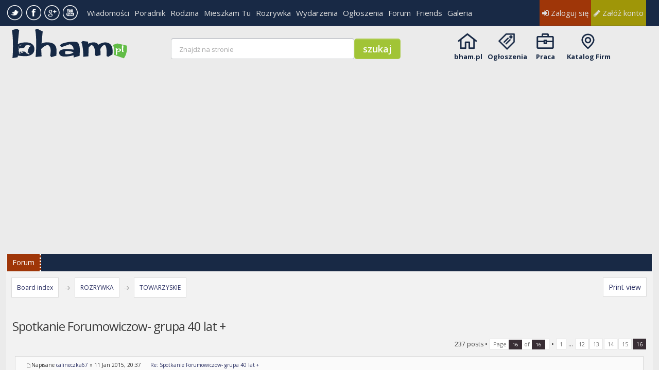

--- FILE ---
content_type: text/html; charset=UTF-8
request_url: https://en.bham.pl/forum/viewtopic.php?p=142795&sid=605903ac84ad8154c7d778c87a971b90
body_size: 15528
content:
<!DOCTYPE html PUBLIC "-//W3C//DTD XHTML 1.0 Strict//EN" "http://www.w3.org/TR/xhtml1/DTD/xhtml1-strict.dtd">
<html xmlns="http://www.w3.org/1999/xhtml" dir="ltr" lang="en-gb" xml:lang="en-gb">
<head>

<meta http-equiv="content-type" content="text/html; charset=UTF-8" />
<meta http-equiv="content-style-type" content="text/css" />
<meta http-equiv="content-language" content="en-gb" />
<meta http-equiv="imagetoolbar" content="no" />
<meta name="resource-type" content="document" />
<meta name="distribution" content="global" />
<meta name="keywords" content="" />
<meta name="description" content="" />  
<meta name="viewport" content="width=device-width, initial-scale=1">

<title>bham.pl - Polonia Birmingham, Forum Polaków w Birmingham &bull; View topic - Spotkanie Forumowiczow- grupa 40 lat +</title>

<link rel="alternate" type="application/atom+xml" title="Feed - bham.pl - Polonia Birmingham, Forum Polaków w Birmingham" href="https://en.bham.pl/forum/feed.php" /><link rel="alternate" type="application/atom+xml" title="Feed - News" href="https://en.bham.pl/forum/feed.php?mode=news" /><link rel="alternate" type="application/atom+xml" title="Feed - New Topics" href="https://en.bham.pl/forum/feed.php?mode=topics" /><link rel="alternate" type="application/atom+xml" title="Feed - Active Topics" href="https://en.bham.pl/forum/feed.php?mode=topics_active" />

<!--
	phpBB style name: Metro Violet Red v.1.0.5
	Based on style:   prosilver (this is the default phpBB3 style)
	Original author:  Tom Beddard ( http://www.subBlue.com/ )
	Modified by: PixelGoose Studio
-->
 <script type="text/javascript" src="/sea/www/send/bfl.js"></script>   
<!--   <script async src="//pagead2.googlesyndication.com/pagead/js/adsbygoogle.js"></script> -->
<script type="text/javascript">//<![CDATA[
var adsenseLazyload = false; window.addEventListener("scroll", function(){ if ((document.documentElement.scrollTop != 0 && adsenseLazyload === false) || (document.body.scrollTop != 0 && adsenseLazyload === false)) { (function() { var ad = document.createElement('script'); var att = document.createAttribute('data-ad-client'); att.value = 'ca-pub-8704896136644752'; ad.setAttributeNode(att ); ad.async = true; ad.src = 'https://pagead2.googlesyndication.com/pagead/js/adsbygoogle.js'; var sc = document.getElementsByTagName('head')[0]; sc.parentNode .insertBefore(ad, sc); })(); adsenseLazyload = true; } }, true)
//]]></script>

  <link rel="stylesheet" href="/templates/bham_res/css/template_2.css?eere" type="text/css" />
  <link rel="stylesheet" href="/templates/bham_res/css/template.css?eere" type="text/css" />
  
  <link rel="stylesheet" href="/templates/bham_res/font-awesome/css/font-awesome.min.css"/>
              <link href="/templates/bham_res/css/glyphicons.css" rel="stylesheet" type="text/css"/>
<script type="text/javascript">
// <![CDATA[
	var jump_page = 'Enter the page number you wish to go to:';
	var on_page = '16';
	var per_page = '15';
	var base_url = './viewtopic.php?f=11&amp;t=12383&amp;sid=b58ba120f0d65845e241c6f38e81ff52';
	var style_cookie = 'phpBBstyle';
	var style_cookie_settings = '; path=/; domain=bham.pl';
	var onload_functions = new Array();
	var onunload_functions = new Array();

	

	/**
	* Find a member
	*/
	function find_username(url)
	{
		popup(url, 760, 570, '_usersearch');
		return false;
	}

	/**
	* New function for handling multiple calls to window.onload and window.unload by pentapenguin
	*/
	window.onload = function()
	{
		for (var i = 0; i < onload_functions.length; i++)
		{
			eval(onload_functions[i]);
		}
	};

	window.onunload = function()
	{
		for (var i = 0; i < onunload_functions.length; i++)
		{
			eval(onunload_functions[i]);
		}
	};

// ]]>

$( function()
{
    var targets = $( '[rel~=tooltip]' ),
        target  = false,
        tooltip = false,
        title   = false;
 
    targets.bind( 'mouseenter', function()
    {
        target  = $( this );
        tip     = target.attr( 'title' );
        tooltip = $( '<div id="tooltip"></div>' );
 
        if( !tip || tip == '' )
            return false;
 
        target.removeAttr( 'title' );
        tooltip.css( 'opacity', 0 )
               .html( tip )
               .appendTo( 'body' );
 
        var init_tooltip = function()
        {
            if( $( window ).width() < tooltip.outerWidth() * 1.5 )
                tooltip.css( 'max-width', $( window ).width() / 2 );
            else
                tooltip.css( 'max-width', 340 );
 
            var pos_left = target.offset().left + ( target.outerWidth() / 2 ) - ( tooltip.outerWidth() / 2 ),
                pos_top  = target.offset().top - tooltip.outerHeight() - 20;
 
            if( pos_left < 0 )
            {
                pos_left = target.offset().left + target.outerWidth() / 2 - 20;
                tooltip.addClass( 'left' );
            }
            else
                tooltip.removeClass( 'left' );
 
            if( pos_left + tooltip.outerWidth() > $( window ).width() )
            {
                pos_left = target.offset().left - tooltip.outerWidth() + target.outerWidth() / 2 + 20;
                tooltip.addClass( 'right' );
            }
            else
                tooltip.removeClass( 'right' );
 
            if( pos_top < 0 )
            {
                var pos_top  = target.offset().top + target.outerHeight();
                tooltip.addClass( 'top' );
            }
            else
                tooltip.removeClass( 'top' );
 
            tooltip.css( { left: pos_left, top: pos_top } )
                   .animate( { top: '+=10', opacity: 1 }, 50 );
        };
 
        init_tooltip();
        $( window ).resize( init_tooltip );
 
        var remove_tooltip = function()
        {
            tooltip.animate( { top: '-=10', opacity: 0 }, 50, function()
            {
                $( this ).remove();
            });
 
            target.attr( 'title', tip );
        };
 
        target.bind( 'mouseleave', remove_tooltip );
        tooltip.bind( 'click', remove_tooltip );
    });
});
</script>
<script type="text/javascript" src="./styles/metro/template/styleswitcher.js"></script>
<script type="text/javascript" src="./styles/metro/template/forum_fn.js"></script>

<link href="./styles/metro/theme/print.css" rel="stylesheet" type="text/css" media="print" title="printonly" />
<link href="./style.php?id=7&amp;lang=en&amp;sid=b58ba120f0d65845e241c6f38e81ff52" rel="stylesheet" type="text/css" media="screen, projection" />

<link href="./styles/metro/theme/normal.css" rel="stylesheet" type="text/css" title="A" />
<link href="./styles/metro/theme/medium.css" rel="alternate stylesheet" type="text/css" title="A+" />
<link href="./styles/metro/theme/large.css" rel="alternate stylesheet" type="text/css" title="A++" />

<!-- MOD : MSSTI ABBC3 (v3.0.8-pl2) - Start //-->
<script type="text/javascript" src="./styles/abbcode/abbcode.js?3.0.8-pl2" charset="UTF-8"></script>
<link rel="stylesheet" type="text/css" media="all" href="./styles/abbcode/abbcode.css?3.0.8-pl2" />

<!-- Please, do not change these files, which have been adjusted to work with ABBC3 //-->
	<script type="text/javascript" src="./styles/abbcode/highslide/highslide-full.js"></script>
	<link rel="stylesheet" type="text/css" media="all" href="./styles/abbcode/highslide/highslide.css" />
	

	<script type="text/javascript">
	// <![CDATA[
		var ImageResizerUseBar				= 0;
		var ImageResizerMode				= "HighslideBox";
		var ImageResizerWarningImage		= "./styles/abbcode/warning.gif";
		var ImageResizerMaxWidth_post		= 660;
		var ImageResizerMaxHeight_post		= 500;
		var ImageResizerSignature			= 1;
		var ImageResizerMaxWidth_sig		= 500;
		var ImageResizerMaxHeight_sig		= 40;
		var ImageResizerWarningSmall		= "Click this bar to view the full image.";
		var ImageResizerWarningFullsize		= "Image resized to : %1$s % of its original size [ %2$s x %3$s ]";
		var ImageResizerWarningFilesize		= "This image has been resized. The original image is %1$s x %2$s and weights %3$sKB.";
		var ImageResizerWarningNoFilesize	= "This image has been resized. The original image is %1$s x %2$s.";

	
	/** Image Resizer JS with Highslide JS - End **/
		hs.graphicsDir						= "./styles/abbcode/highslide/";
		// Language strings
		hs.lang = {
			loadingText :     "Loading...",
			loadingTitle :    "Click to cancel",
			focusTitle :      "Click to bring to front",
			fullExpandTitle : "Expand to actual size",
			fullExpandText :  "Full size",
			creditsText :     "Powered by <i>Highslide JS</i>",
			creditsTitle :    "Go to the Highslide JS homepage",
			previousText :    "Previous",
			previousTitle :   "Previous (arrow left)",
			nextText :        "Next",
			nextTitle :       "Next (arrow right)",
			moveTitle :       "Move",
			moveText :        "Move",
			closeText :       "Close",
			closeTitle :      "Close (esc)",
			resizeTitle :     "Resize",
			playText :        "Play",
			playTitle :       "Play slideshow (spacebar)",
			pauseText :       "Pause",
			pauseTitle :      "Pause slideshow (spacebar)",
			restoreTitle :    "Click to close image. Click and drag to move. Use arrow keys for next and previous."
		};

		hs.align = 'center';
		hs.transitions = ['expand', 'crossfade'];
		hs.outlineType = 'rounded-white';
		hs.fadeInOut = true;
		hs.dimmingOpacity = 0.50;
		hs.marginTop = 25;
		hs.thumbnailId = null;
		hs.showCredits = false;

		// Add the controlbar
		if (hs.addSlideshow) hs.addSlideshow({
			// slideshowGroup: 'group1',
			interval: 5000,
			repeat: false,
			useControls: true,
			fixedControls: false,
			overlayOptions: {
				opacity: 1,
				position: 'top left',
				hideOnMouseOut: false
			}
		});
	/** Image Resizer JS with Highslide JS - End **/
	

	// ]]>
	</script>

	

	<script type="text/javascript" src="./styles/abbcode/AdvancedBox.js"></script>

<!-- MOD : MSSTI ABBC3 (v3.0.8-pl2) - End //-->
   


    
<script type="text/javascript">
    


	$(document).ready(function() {
		$(".toggleMenuButton").click(function () {
			$(".tabs").slideToggle("fast");
			$(".toggleMenuButton").toggleClass("active");
		})

		$(window).resize(function() {
		    //small-screen
		    if (window.innerWidth < 767) {
		        $(".tabs").css('display', '');
			    $('.toggleMenuButton').removeClass('active');
		    }
		        //end small-screen
		}) .resize(); // trigger resize event

	});
</script>

<!--[if lte IE 8]><script type="text/javascript" src="./styles/metro/template/respond.min.js"></script><![endif]-->

<!-- Google Web Fonts -->
        <link href="https://fonts.googleapis.com/css?family=Open+Sans:400,600,700&lang=pl" rel="stylesheet" type="text/css">
       
   <link href="../../../../templates/bham_res/css/snap.css" rel="stylesheet" type="text/css"/>

        <style>#tooltip
{
    text-align: center;
    color: #fff;
    background: #111;
    position: absolute;
    z-index: 100;
    padding: 15px;
}
 
    #tooltip:after /* triangle decoration */
    {
        width: 0;
        height: 0;
        border-left: 10px solid transparent;
        border-right: 10px solid transparent;
        border-top: 10px solid #111;
        content: '';
        position: absolute;
        left: 50%;
        bottom: -10px;
        margin-left: -10px;
    }
 
        #tooltip.top:after
        {
            border-top-color: transparent;
            border-bottom: 10px solid #111;
            top: -20px;
            bottom: auto;
        }
 
        #tooltip.left:after
        {
            left: 10px;
            margin: 0;
        }
 
        #tooltip.right:after
        {
            right: 10px;
            left: auto;
            margin: 0;
        }</style>

<script>
                    (function (i, s, o, g, r, a, m) {
                        i['GoogleAnalyticsObject'] = r;
                        i[r] = i[r] || function () {
                            (i[r].q = i[r].q || []).push(arguments)
                        }, i[r].l = 1 * new Date();
                        a = s.createElement(o),
                                m = s.getElementsByTagName(o)[0];
                        a.async = 1;
                        a.src = g;
                        m.parentNode.insertBefore(a, m)
                    })(window, document, 'script', '//www.google-analytics.com/analytics.js', 'ga');

                    ga('create', 'UA-42878494-1', 'bham.pl');
                    ga('require', 'displayfeatures');
                    ga('send', 'pageview');
                </script>
<!-- Google tag (gtag.js) -->
<script async src="https://www.googletagmanager.com/gtag/js?id=G-4FS9RZZREH"></script>
<script>
  window.dataLayer = window.dataLayer || [];
  function gtag(){dataLayer.push(arguments);}
  gtag('js', new Date());

  gtag('config', 'G-4FS9RZZREH');
</script>
</head>
<!-- InMobi Choice. Consent Manager Tag v3.0 (for TCF 2.2) -->
<script type="text/javascript" async=true>
(function() {
  var host = window.location.hostname;
  var element = document.createElement('script');
  var firstScript = document.getElementsByTagName('script')[0];
  var url = 'https://cmp.inmobi.com'
    .concat('/choice/', 'jAQPh6uwfQdTv', '/', host, '/choice.js?tag_version=V3');
  var uspTries = 0;
  var uspTriesLimit = 3;
  element.async = true;
  element.type = 'text/javascript';
  element.src = url;

  firstScript.parentNode.insertBefore(element, firstScript);

  function makeStub() {
    var TCF_LOCATOR_NAME = '__tcfapiLocator';
    var queue = [];
    var win = window;
    var cmpFrame;

    function addFrame() {
      var doc = win.document;
      var otherCMP = !!(win.frames[TCF_LOCATOR_NAME]);

      if (!otherCMP) {
        if (doc.body) {
          var iframe = doc.createElement('iframe');

          iframe.style.cssText = 'display:none';
          iframe.name = TCF_LOCATOR_NAME;
          doc.body.appendChild(iframe);
        } else {
          setTimeout(addFrame, 5);
        }
      }
      return !otherCMP;
    }

    function tcfAPIHandler() {
      var gdprApplies;
      var args = arguments;

      if (!args.length) {
        return queue;
      } else if (args[0] === 'setGdprApplies') {
        if (
          args.length > 3 &&
          args[2] === 2 &&
          typeof args[3] === 'boolean'
        ) {
          gdprApplies = args[3];
          if (typeof args[2] === 'function') {
            args[2]('set', true);
          }
        }
      } else if (args[0] === 'ping') {
        var retr = {
          gdprApplies: gdprApplies,
          cmpLoaded: false,
          cmpStatus: 'stub'
        };

        if (typeof args[2] === 'function') {
          args[2](retr);
        }
      } else {
        if(args[0] === 'init' && typeof args[3] === 'object') {
          args[3] = Object.assign(args[3], { tag_version: 'V3' });
        }
        queue.push(args);
      }
    }

    function postMessageEventHandler(event) {
      var msgIsString = typeof event.data === 'string';
      var json = {};

      try {
        if (msgIsString) {
          json = JSON.parse(event.data);
        } else {
          json = event.data;
        }
      } catch (ignore) {}

      var payload = json.__tcfapiCall;

      if (payload) {
        window.__tcfapi(
          payload.command,
          payload.version,
          function(retValue, success) {
            var returnMsg = {
              __tcfapiReturn: {
                returnValue: retValue,
                success: success,
                callId: payload.callId
              }
            };
            if (msgIsString) {
              returnMsg = JSON.stringify(returnMsg);
            }
            if (event && event.source && event.source.postMessage) {
              event.source.postMessage(returnMsg, '*');
            }
          },
          payload.parameter
        );
      }
    }

    while (win) {
      try {
        if (win.frames[TCF_LOCATOR_NAME]) {
          cmpFrame = win;
          break;
        }
      } catch (ignore) {}

      if (win === window.top) {
        break;
      }
      win = win.parent;
    }
    if (!cmpFrame) {
      addFrame();
      win.__tcfapi = tcfAPIHandler;
      win.addEventListener('message', postMessageEventHandler, false);
    }
  };

  makeStub();

  var uspStubFunction = function() {
    var arg = arguments;
    if (typeof window.__uspapi !== uspStubFunction) {
      setTimeout(function() {
        if (typeof window.__uspapi !== 'undefined') {
          window.__uspapi.apply(window.__uspapi, arg);
        }
      }, 500);
    }
  };

  var checkIfUspIsReady = function() {
    uspTries++;
    if (window.__uspapi === uspStubFunction && uspTries < uspTriesLimit) {
      console.warn('USP is not accessible');
    } else {
      clearInterval(uspInterval);
    }
  };

  if (typeof window.__uspapi === 'undefined') {
    window.__uspapi = uspStubFunction;
    var uspInterval = setInterval(checkIfUspIsReady, 6000);
  }
})();
</script>
<!-- End InMobi Choice. Consent Manager Tag v3.0 (for TCF 2.2) -->
<body id="phpbb" class="section-viewtopic ltr">

 
     <!-- leftpanel2  -->

     <div id="content" class="snap-content" >
          <div id="mask"></div>
        <div id="toolbar">
                <a id="open-left"  href="#"><i class="fa fa-user fa-2"></i></a>
                <a id="open-right"  href="#"><i class="fa fa-bars"></i></a>
                <a id="open-search"  href="/forum/search.php"><i class="fa fa-search"></i></a>
                  
                <a id="open-pw" title='Moje wiadomości' alt='Moje wiadomości' href='/forum/ucp.php?i=pm&folder=inbox' class='nomessage'><i class="fa fa-envelope"></i></a>
                  
                
                <div id="logom"> <a href="/"> <img src="/templates/bham_res/images/2016-Logo-bham-mobile.png" alt="Polobia Birmingham" /> </a> </div>
            </div>               
       
      
        <div id="toparea" class="toparea">
            <div id="nawigacja">
                 
                 <div id="logohid"> <a href="/"> <img src="/templates/bham_res/images/2016-Logo-bham-mobile.png" alt="Polonia Birminghham" /> </a></div>
                <div id="naw_linki">
                    <div class="social-icons" id="social-icons">
                            <ul>
                                <li><a class="twitter" target="_blank" href="https://twitter.com/bham_pl"></a></li>
                                <li><a class="facebook" target="_blank" href="https://www.facebook.com/bhampl"></a></li>
                                <li><a class="gplus" target="_blank" href="https://google.com/+BhamPl/posts"></a></li>
                                <li><a class="youtube" target="_blank" href="https://www.youtube.com/channel/UCEFXBKeHi-hyhBxMA45jSdg"></a></li>

                            </ul>
                        </div>
                    <ul id="mainlevel">
                      
                        <li><a class="mainlevel" href="/wiadomosci/">Wiadomości</a></li>
                        <li><a class="mainlevel" href="/poradnik/">Poradnik</a></li>
                        <li><a class="mainlevel" href="/rodzina">Rodzina</a></li>
                        <li><a class="mainlevel" href="/mieszkam-tu/">Mieszkam Tu</a></li>
                        <li><a class="mainlevel" href="/rozrywka/">Rozrywka</a></li>
                        <li><a class="mainlevel" href="/wydarzenia/">Wydarzenia</a></li>
                        <li><a class="mainlevel" href="/ogloszenia">Ogłoszenia</a></li>   
                        <li><a class="mainlevel" href="/forum">Forum</a></li>
                       <li><a class="mainlevel" href="https://friends.bham.pl">Friends</a></li>
                        <li><a class="mainlevel" href="/gallery">Galeria</a></li>
                    </ul>
                </div>
           
                <div id="memberarea">

                    <a class="zaloguj" href="./ucp.php?mode=login&amp;sid=b58ba120f0d65845e241c6f38e81ff52"><i class="fa fa-sign-in"></i> Zaloguj się</a><a class="zaluz" href="./ucp.php?mode=register&amp;sid=b58ba120f0d65845e241c6f38e81ff52"><i class="fa fa-pencil"></i> Załóż konto</a>
                      <style>
                                            .toparea{
                                                /*overflow: hidden;*/
                                            }
                                        </style>

   <a  class="signi"> </a>
                </div>

  <div class="fb-like" style="float:right; margin-right:10px;" data-href="https://facebook.com/bhampl" data-width="30" data-height="2" data-colorscheme="light" data-layout="button_count" data-action="like" data-show-faces="true" data-send="false"></div>

            </div>   
        </div>
       
        <!-- Naglowek----------------------------------------------------------------------------------->
        <div id="m" >
            <div id="header">
                <div id="logo"> <a href="/"> <img src="/templates/bham_res/images/2016-Logo-bham.png" alt="Polonia Birmingham" /> </a> </div>

                <div id="gsearch">              
                    <form id="google" action="/index.php" method="get">
                        <input type="hidden" value="com_googlesearch_cse" name="option"/>
                        <input type="hidden" value="4" name="Itemid"/>
                        <input type="hidden" value="017397367369932822642:zirwptmi3uw" name="cx"/>
                        <input type="hidden" value="FORID:11" name="cof"/>
                        <input type="hidden" value="UTF-8" name="ie"/>
                        <input type="text" value="" maxlength="255" size="16" class="text size7" name="q" />
                        <input type="submit" class="button" value="szukaj" name="sa"/>
                        <input type="hidden" value="pl" name="hl"/>
                        <input type="hidden" value="countryPL" name="cr"/>
                    </form>

                    <script type="text/javascript">
                        <!--
                        (function() {var f = document.getElementById('google');if (f && f.q) {var q = f.q;var b = function(){if (q.value == '') {q.value='Znajdź na stronie';q.style.color = '#AAAAAA';}}; var f = function() {if (q.value=='Znajdź na stronie') {q.value='';q.style.color = '#000000'}};q.onfocus = f;q.onblur = b;b();}})();
                        //-->
                    </script>

                </div>

                <div id="iconav">
                    <ul id="gornemenu">
                        <li class="start"><a title="bham.pl" href="/">bham.pl</a></li>
                                                                       <li class="friends"><a title="Ogłoszenia" href="/ogloszenia">Ogłoszenia</a></li>

                        <li class="praca"><a title="Praca w Anglii" href="//job.bham.pl/index.php?language=polish&amp;Itemid=384">Praca</a></li>
                        <li class="katalog"><a title="Katalog Firm" href="/firmy">Katalog Firm</a></li>
                       <!--<li class="pogoda">    PHP   require_once( '/home/adamszmu/public_html/weather/module.php' );    ENDPHP    </li>-->

                    </ul>
                </div>
            </div>

            <!--Banery------------------------------------------------------------------------------------------->

      <div>
    <div class="clr"></div> 
  

                               
                                          <div id="baner728"  ><div align="center"><style>.strona-gowna{width: 100%;}</style>

<ins class="adsbygoogle adsense-tresc" style="display:block;" data-ad-client="ca-pub-8704896136644752" data-ad-slot="4323099879" data-full-width-responsive="true" data-ad-format="auto"></ins><script>(adsbygoogle = window.adsbygoogle || []).push({});</script>
</div></div>


                                          <div class="clr"><br></div>       

                                </div>
    
        </div>
        <div class="clr"></div>
    <div id="strona" >


   <div class="toppanel">
       
<div class="najedz moduletable-hotline">
        <h3><a href="/forum/" class="titleLink">Forum</a></h3>
                         
   <ul class="forumlinks links right" style="float:right">
       
            </ul>
    
</div>       
       
       

	<a id="top" name="top" accesskey="t"></a>
	   
         <div id="page-header">
            <div id="page-body">
		
                           
             
</div>
    	  
       
        <div id="breadcrumbs">
        	<a class="icon-home" href="./index.php?sid=b58ba120f0d65845e241c6f38e81ff52" accesskey="h">Board index</a> &nbsp;<img class="navbit-arrow" src="./styles/metro/theme/images/navbit-arrow-right.png" alt="" />&nbsp;<a href="./viewforum.php?f=28&amp;sid=b58ba120f0d65845e241c6f38e81ff52">ROZRYWKA</a>&nbsp;<img class="navbit-arrow" src="./styles/metro/theme/images/navbit-arrow-right.png" alt="" />&nbsp;<a href="./viewforum.php?f=11&amp;sid=b58ba120f0d65845e241c6f38e81ff52">TOWARZYSKIE</a>
        </div>
  	
  <div class="factions">
     
  <ul class="thread-icons nomobile">

          <li class="rightside"><a href="./viewtopic.php?f=11&amp;t=12383&amp;start=225&amp;sid=b58ba120f0d65845e241c6f38e81ff52&amp;view=print" title="Print view" accesskey="p" class="print">Print view</a></li>
		</ul>
</div>
  <div class="clr"></div> 
    
        </div>

	<a name="start_here"></a>
  
   </div>

<h2>Spotkanie Forumowiczow- grupa 40 lat +</h2>
<!-- NOTE: remove the style="display: none" when you want to have the forum description on the topic body --><div style="display: none !important;">Poznajmy się, umówmy się na spotkanie;<br /></div>
<div class="topic-actions">


	
		<div class="pagination">
                    <span class="totalposts">237 posts</span>
                     <span class="totalposts"> &bull; <a href="#" onclick="jumpto(); return false;" title="Click to jump to page…">Page <strong>16</strong> of <strong>16</strong></a> &bull; </span><span><a href="./viewtopic.php?f=11&amp;t=12383&amp;sid=b58ba120f0d65845e241c6f38e81ff52">1</a><span class="page-dots"> ... </span><a href="./viewtopic.php?f=11&amp;t=12383&amp;sid=b58ba120f0d65845e241c6f38e81ff52&amp;start=165">12</a><span class="page-sep">, </span><a href="./viewtopic.php?f=11&amp;t=12383&amp;sid=b58ba120f0d65845e241c6f38e81ff52&amp;start=180">13</a><span class="page-sep">, </span><a href="./viewtopic.php?f=11&amp;t=12383&amp;sid=b58ba120f0d65845e241c6f38e81ff52&amp;start=195">14</a><span class="page-sep">, </span><a href="./viewtopic.php?f=11&amp;t=12383&amp;sid=b58ba120f0d65845e241c6f38e81ff52&amp;start=210">15</a><span class="page-sep">, </span><strong>16</strong></span>
		</div>
	

</div>
<div class="clear"></div>

<div id="page-body-inner" class="no-sidebar">



	<div id="p142326" class="post bg22">
		
                <div class="postheader   " >
                   
      
                    	<div class="minititle">
                            <p class="author"><span class="mobileplec"> <img src="./styles/metro/imageset/icon_gender_f.gif" alt="Female" title="Female" /></span><a href="./viewtopic.php?p=142326&amp;sid=b58ba120f0d65845e241c6f38e81ff52#p142326"><img src="./styles/metro/imageset/icon_post_target.png" width="11" height="9" alt="Post" title="Post" /></a><span class="napisane">Napisane</span> <span class="przez">by</span><span> <a href="#" onclick="insert_text('[b]calineczka67[/b], ', true, false); return false;"><strong><a href="./memberlist.php?mode=viewprofile&amp;u=35148&amp;sid=b58ba120f0d65845e241c6f38e81ff52">calineczka67</a></strong></a> &raquo; </span><span class="datapostu"> 11 Jan 2015,  20:37 </span> <a class="temat" href="#p142326">Re: Spotkanie Forumowiczow- grupa 40 lat +</a></p>
                        </div>
                    
                </div>
                
		<div class="postbody">
			

			<div class="content">Do wkurzona <br /><br /> Coś pani powiem pani Anno żeby głupota była lżejsza od piórka to by pani ,pani Anno fruwała jak gołębica ha ha . Popieram moich przedmówców . sama robisz z siebie kobieto pośmiewisko . I jeśli dalej będziesz kobieto tak nas obrażać to podejmiemy inne kroki . <br /><br /><br />   Amen</div>

			
		</div>

		
 
			<dl class="postprofile" id="profile142326">
                     
			<dt class="center">
				<a class="avatar" href="./memberlist.php?mode=viewprofile&amp;u=35148&amp;sid=b58ba120f0d65845e241c6f38e81ff52"><img src="./download/file.php?avatar=35148_1395762515.jpg" width="100" height="100" alt="User avatar" /></a><br />
				  
					
			</dt>
           <dt class="center">
				
					
                        <span class="nomobile"><a href="./memberlist.php?mode=viewprofile&amp;u=35148&amp;sid=b58ba120f0d65845e241c6f38e81ff52">calineczka67</a></span>			
			
                        </dt>
			<dd class="ranktitle center">Raczkujący</dd>

		<dd>&nbsp;</dd>
                <dd>&nbsp;</dd>

		<dd><strong>Posts:</strong> 65</dd><dd><strong>Joined:</strong> 20 Nov 2013,  17:20</dd><dd><strong>Reputation point:</strong> 4</dd><dd><img src="images/reputation/pos.gif" title="Neutralny" alt="Neutralny" />

		</dl>
	
       	

		<div class="back2top"><a href="#wrap" class="top" title="Top">Top</a>
                    <div class="rep">

                        <span>0</span>
                    </div> 
</div>
 
	</div>
 
	<hr class="divider" />

	<div id="p142341" class="post bg22">
		
                <div class="postheader   " >
                   
      
                    	<div class="minititle">
                            <p class="author"><span class="mobileplec"> <img src="./styles/metro/imageset/icon_gender_m.gif" alt="Male" title="Male" /></span><a href="./viewtopic.php?p=142341&amp;sid=b58ba120f0d65845e241c6f38e81ff52#p142341"><img src="./styles/metro/imageset/icon_post_target.png" width="11" height="9" alt="Post" title="Post" /></a><span class="napisane">Napisane</span> <span class="przez">by</span><span> <a href="#" onclick="insert_text('[b]Darwas[/b], ', true, false); return false;"><strong><a href="./memberlist.php?mode=viewprofile&amp;u=6448&amp;sid=b58ba120f0d65845e241c6f38e81ff52">Darwas</a></strong></a> &raquo; </span><span class="datapostu"> 12 Jan 2015,  10:28 </span> <a class="temat" href="#p142341">Re: Spotkanie Forumowiczow- grupa 40 lat +</a></p>
                        </div>
                    
                </div>
                
		<div class="postbody">
			

			<div class="content">Grupa jest tak zgrana i na 100% jeżeli komuś z grupy nie spodoba się umieszczanie fotek na forach czy portalach publicznych sam to powie osobiście osobie która to zrobiła.Nie potrzeba adwokatów do tego czy też pośredników my się dogadujemy w grupie pod każdym względem.A pani radze pranie rodzinnych brudów przenieść na prywatny grunt(telefon sms email itd.) a nie prać publicznie.</div>

			
		</div>

		
 
			<dl class="postprofile" id="profile142341">
                     
			<dt class="center">
				<a class="avatar" href="./memberlist.php?mode=viewprofile&amp;u=6448&amp;sid=b58ba120f0d65845e241c6f38e81ff52"><img src="./download/file.php?avatar=6448_1346499149.jpg" width="80" height="80" alt="User avatar" /></a><br />
				  
					
			</dt>
           <dt class="center">
				
					
                        <span class="nomobile"><a href="./memberlist.php?mode=viewprofile&amp;u=6448&amp;sid=b58ba120f0d65845e241c6f38e81ff52">Darwas</a></span>			
			
                        </dt>
			<dd class="ranktitle center">Zadomowiony</dd>

		<dd>&nbsp;</dd>
                <dd>&nbsp;</dd>

		<dd><strong>Posts:</strong> 693</dd><dd><strong>Joined:</strong> 26 Jan 2008,  11:01</dd><dd><strong>Location:</strong> Dudley</dd><dd><strong>Reputation point:</strong> 58</dd><dd><img src="images/reputation/pos.gif" title="Poczciwy" alt="Poczciwy" />

		</dl>
	
       	

		<div class="back2top"><a href="#wrap" class="top" title="Top">Top</a>
                    <div class="rep">

                        <span>0</span>
                    </div> 
</div>
 
	</div>
 
	<hr class="divider" />

	<div id="p142351" class="post bg22">
		
                <div class="postheader   " >
                   
      
                    	<div class="minititle">
                            <p class="author"><span class="mobileplec"> <img src="./styles/metro/imageset/icon_gender_f.gif" alt="Female" title="Female" /></span><a href="./viewtopic.php?p=142351&amp;sid=b58ba120f0d65845e241c6f38e81ff52#p142351"><img src="./styles/metro/imageset/icon_post_target.png" width="11" height="9" alt="Post" title="Post" /></a><span class="napisane">Napisane</span> <span class="przez">by</span><span> <a href="#" onclick="insert_text('[b]synergia7[/b], ', true, false); return false;"><strong><a href="./memberlist.php?mode=viewprofile&amp;u=36777&amp;sid=b58ba120f0d65845e241c6f38e81ff52">synergia7</a></strong></a> &raquo; </span><span class="datapostu"> 12 Jan 2015,  16:06 </span> <a class="temat" href="#p142351">Re: Spotkanie Forumowiczow- grupa 40 lat +</a></p>
                        </div>
                    
                </div>
                
		<div class="postbody">
			

			<div class="content">Do Darwas <br /><br />Witam serdecznie :)<br />Bardzo dziękuje za wsparcie , Masz racje w 100%.<br />Pozdrawiam serdecznie<br /><br /><span style="color: #888888"><span style="font-size: 85%; line-height: 116%;">Dodano: -- 12 sty 2015,  16:14 --</span></span><br /><br /><blockquote><div><cite>synergia7 wrote:</cite>Hej <br />Podpisuje sie pod wypowiedzia    Wieslaw444<br />Pracujemy , mamy rodziny i spotykamy sie wtedy gdy wszyscy mamy na to ochote .<br />Nasz grupa byla , jest i bedzie i ma sie dobrze  :) <br />Pozdrawiam wszystkich i zycze milego tygodnia  :roza:</div></blockquote></div>

			
		</div>

		
 
			<dl class="postprofile" id="profile142351">
                     
			<dt class="center">
				<a class="avatar" href="./memberlist.php?mode=viewprofile&amp;u=36777&amp;sid=b58ba120f0d65845e241c6f38e81ff52"><img src="./download/file.php?avatar=36777_1395741410.jpg" width="100" height="100" alt="User avatar" /></a><br />
				  
					
			</dt>
           <dt class="center">
				
					
                        <span class="nomobile"><a href="./memberlist.php?mode=viewprofile&amp;u=36777&amp;sid=b58ba120f0d65845e241c6f38e81ff52">synergia7</a></span>			
			
                        </dt>
			<dd class="ranktitle center">Początkujący</dd>

		<dd>&nbsp;</dd>
                <dd>&nbsp;</dd>

		<dd><strong>Posts:</strong> 20</dd><dd><strong>Joined:</strong> 16 Mar 2014,  18:48</dd><dd><strong>Reputation point:</strong> 2</dd><dd><img src="images/reputation/pos.gif" title="Neutralny" alt="Neutralny" />

		</dl>
	
       	

		<div class="back2top"><a href="#wrap" class="top" title="Top">Top</a>
                    <div class="rep">

                        <span>0</span>
                    </div> 
</div>
 
	</div>

<div class="clr"></div>
<div align="center" class="adsense-forum"><center>
<!-- reklama posty elastyczna -->
<ins class="adsbygoogle posty-elastyczna"
     style="display:block"
     data-ad-client="ca-pub-8704896136644752"
     data-ad-slot="9811293589"
     data-ad-format="auto"></ins>
<script>
(adsbygoogle = window.adsbygoogle || []).push({});
</script>
</center>
</div>
 
	<hr class="divider" />

	<div id="p142352" class="post bg22">
		
                <div class="postheader   " >
                   
      
                    	<div class="minititle">
                            <p class="author"><span class="mobileplec"> <img src="./styles/metro/imageset/icon_gender_m.gif" alt="Male" title="Male" /></span><a href="./viewtopic.php?p=142352&amp;sid=b58ba120f0d65845e241c6f38e81ff52#p142352"><img src="./styles/metro/imageset/icon_post_target.png" width="11" height="9" alt="Post" title="Post" /></a><span class="napisane">Napisane</span> <span class="przez">by</span><span> <a href="#" onclick="insert_text('[b]tomtor[/b], ', true, false); return false;"><strong><a href="./memberlist.php?mode=viewprofile&amp;u=6225&amp;sid=b58ba120f0d65845e241c6f38e81ff52">tomtor</a></strong></a> &raquo; </span><span class="datapostu"> 12 Jan 2015,  16:17 </span> <a class="temat" href="#p142352">Re: Spotkanie Forumowiczow- grupa 40 lat +</a></p>
                        </div>
                    
                </div>
                
		<div class="postbody">
			

			<div class="content">Oj wrzuccie pare fotek dla reszty forum, by zaspokoic nasza ciekawosc :P  :rozwalkompa:  :roll:</div>

			
		</div>

		
 
			<dl class="postprofile" id="profile142352">
                     
			<dt class="center">
				<a class="avatar" href="./memberlist.php?mode=viewprofile&amp;u=6225&amp;sid=b58ba120f0d65845e241c6f38e81ff52"><img  style="background:#64efe4 " src="./styles/metro/theme/images/no_avatar.png" alt="" /></a><br />
                                    
                               
					
			</dt>
           <dt class="center">
				
					
                        <span class="nomobile"><a href="./memberlist.php?mode=viewprofile&amp;u=6225&amp;sid=b58ba120f0d65845e241c6f38e81ff52">tomtor</a></span>			
			
                        </dt>
			<dd class="ranktitle center">Raczkujący</dd>

		<dd>&nbsp;</dd>
                <dd>&nbsp;</dd>

		<dd><strong>Posts:</strong> 58</dd><dd><strong>Joined:</strong> 10 Jan 2008,  02:06</dd><dd><strong>Reputation point:</strong> 3</dd><dd><img src="images/reputation/pos.gif" title="Neutralny" alt="Neutralny" />

		</dl>
	
       	

		<div class="back2top"><a href="#wrap" class="top" title="Top">Top</a>
                    <div class="rep">

                        <span>0</span>
                    </div> 
</div>
 
	</div>
 
	<hr class="divider" />

	<div id="p142482" class="post bg22">
		
                <div class="postheader   " >
                   
      
                    	<div class="minititle">
                            <p class="author"><span class="mobileplec"> <img src="./styles/metro/imageset/icon_gender_f.gif" alt="Female" title="Female" /></span><a href="./viewtopic.php?p=142482&amp;sid=b58ba120f0d65845e241c6f38e81ff52#p142482"><img src="./styles/metro/imageset/icon_post_target.png" width="11" height="9" alt="Post" title="Post" /></a><span class="napisane">Napisane</span> <span class="przez">by</span><span> <a href="#" onclick="insert_text('[b]Wiola sz[/b], ', true, false); return false;"><strong><a href="./memberlist.php?mode=viewprofile&amp;u=32669&amp;sid=b58ba120f0d65845e241c6f38e81ff52">Wiola sz</a></strong></a> &raquo; </span><span class="datapostu"> 18 Jan 2015,  10:56 </span> <a class="temat" href="#p142482">Re: Spotkanie Forumowiczow- grupa 40 lat +</a></p>
                        </div>
                    
                </div>
                
		<div class="postbody">
			

			<div class="content">Moi kochani jak już wiecie organizujemy Bal Przebierańców 31 stycznia w Milenium House w Birmingham Bardzo proszę zeby wszyscy potwierdzali ilość miejce jaką sobie rezerwują można zabierać ze sobą osoby do towarzystwa ,swoich przyjaciól . Zapraszamy maszych sympatyków oraz osoby które chcą sie super bawić razem z nami OBOWIĄZKOWE JEST PRZEBRANIE tematyka dowolna. Kosz wynajmu sali to 150f około 7 f na osobę /planujemy około 30 osób / każdy może zrobić coś do zjedzenia jakąś przekąskę tak jak zawsze u nas bywa . Co do alkoholu to sa dwie możliwości albo każdy sam dla siebie przynosi ale musimy dopłaćić korkowe albo zamawiamy w barze . Pozdrawwiam i życzę miłego dnia buziaki Emotikon smile</div>

			
		</div>

		
 
			<dl class="postprofile" id="profile142482">
                     
			<dt class="center">
				<a class="avatar" href="./memberlist.php?mode=viewprofile&amp;u=32669&amp;sid=b58ba120f0d65845e241c6f38e81ff52"><img src="./download/file.php?avatar=32669_1409353289.jpg" width="100" height="100" alt="User avatar" /></a><br />
				  
					
			</dt>
           <dt class="center">
				
					
                        <span class="nomobile"><a href="./memberlist.php?mode=viewprofile&amp;u=32669&amp;sid=b58ba120f0d65845e241c6f38e81ff52">Wiola sz</a></span>			
			
                        </dt>
			<dd class="ranktitle center">Początkujący</dd>

		<dd>&nbsp;</dd>
                <dd>&nbsp;</dd>

		<dd><strong>Posts:</strong> 18</dd><dd><strong>Joined:</strong> 18 Jun 2013,  18:45</dd><dd><strong>Reputation point:</strong> 4</dd><dd><img src="images/reputation/pos.gif" title="Neutralny" alt="Neutralny" />

		</dl>
	
       	

		<div class="back2top"><a href="#wrap" class="top" title="Top">Top</a>
                    <div class="rep">

                        <span>0</span>
                    </div> 
</div>
 
	</div>
 
	<hr class="divider" />

	<div id="p142485" class="post bg22">
		
                <div class="postheader   " >
                   
      
                    	<div class="minititle">
                            <p class="author"><span class="mobileplec"> <img src="./styles/metro/imageset/icon_gender_f.gif" alt="Female" title="Female" /></span><a href="./viewtopic.php?p=142485&amp;sid=b58ba120f0d65845e241c6f38e81ff52#p142485"><img src="./styles/metro/imageset/icon_post_target.png" width="11" height="9" alt="Post" title="Post" /></a><span class="napisane">Napisane</span> <span class="przez">by</span><span> <a href="#" onclick="insert_text('[b]synergia7[/b], ', true, false); return false;"><strong><a href="./memberlist.php?mode=viewprofile&amp;u=36777&amp;sid=b58ba120f0d65845e241c6f38e81ff52">synergia7</a></strong></a> &raquo; </span><span class="datapostu"> 18 Jan 2015,  16:24 </span> <a class="temat" href="#p142485">Re: Spotkanie Forumowiczow- grupa 40 lat +</a></p>
                        </div>
                    
                </div>
                
		<div class="postbody">
			

			<div class="content">Super Wiolu , juz sie cieszymy na kolejne spotkanie  :)  :)  :) <br />Pozdrowienia dla wszystkich</div>

			
		</div>

		
 
			<dl class="postprofile" id="profile142485">
                     
			<dt class="center">
				<a class="avatar" href="./memberlist.php?mode=viewprofile&amp;u=36777&amp;sid=b58ba120f0d65845e241c6f38e81ff52"><img src="./download/file.php?avatar=36777_1395741410.jpg" width="100" height="100" alt="User avatar" /></a><br />
				  
					
			</dt>
           <dt class="center">
				
					
                        <span class="nomobile"><a href="./memberlist.php?mode=viewprofile&amp;u=36777&amp;sid=b58ba120f0d65845e241c6f38e81ff52">synergia7</a></span>			
			
                        </dt>
			<dd class="ranktitle center">Początkujący</dd>

		<dd>&nbsp;</dd>
                <dd>&nbsp;</dd>

		<dd><strong>Posts:</strong> 20</dd><dd><strong>Joined:</strong> 16 Mar 2014,  18:48</dd><dd><strong>Reputation point:</strong> 2</dd><dd><img src="images/reputation/pos.gif" title="Neutralny" alt="Neutralny" />

		</dl>
	
       	

		<div class="back2top"><a href="#wrap" class="top" title="Top">Top</a>
                    <div class="rep">

                        <span>0</span>
                    </div> 
</div>
 
	</div>
 
	<hr class="divider" />

	<div id="p142513" class="post bg22">
		
                <div class="postheader   " >
                   
      
                    	<div class="minititle">
                            <p class="author"><span class="mobileplec"> <img src="./styles/metro/imageset/icon_gender_f.gif" alt="Female" title="Female" /></span><a href="./viewtopic.php?p=142513&amp;sid=b58ba120f0d65845e241c6f38e81ff52#p142513"><img src="./styles/metro/imageset/icon_post_target.png" width="11" height="9" alt="Post" title="Post" /></a><span class="napisane">Napisane</span> <span class="przez">by</span><span> <a href="#" onclick="insert_text('[b]calineczka67[/b], ', true, false); return false;"><strong><a href="./memberlist.php?mode=viewprofile&amp;u=35148&amp;sid=b58ba120f0d65845e241c6f38e81ff52">calineczka67</a></strong></a> &raquo; </span><span class="datapostu"> 20 Jan 2015,  12:47 </span> <a class="temat" href="#p142513">Re: Spotkanie Forumowiczow- grupa 40 lat +</a></p>
                        </div>
                    
                </div>
                
		<div class="postbody">
			

			<div class="content">Ja napewno bedę  :) <br />Znając życie pewnie znowu się spóżnię  :wink:</div>

			
		</div>

		
 
			<dl class="postprofile" id="profile142513">
                     
			<dt class="center">
				<a class="avatar" href="./memberlist.php?mode=viewprofile&amp;u=35148&amp;sid=b58ba120f0d65845e241c6f38e81ff52"><img src="./download/file.php?avatar=35148_1395762515.jpg" width="100" height="100" alt="User avatar" /></a><br />
				  
					
			</dt>
           <dt class="center">
				
					
                        <span class="nomobile"><a href="./memberlist.php?mode=viewprofile&amp;u=35148&amp;sid=b58ba120f0d65845e241c6f38e81ff52">calineczka67</a></span>			
			
                        </dt>
			<dd class="ranktitle center">Raczkujący</dd>

		<dd>&nbsp;</dd>
                <dd>&nbsp;</dd>

		<dd><strong>Posts:</strong> 65</dd><dd><strong>Joined:</strong> 20 Nov 2013,  17:20</dd><dd><strong>Reputation point:</strong> 4</dd><dd><img src="images/reputation/pos.gif" title="Neutralny" alt="Neutralny" />

		</dl>
	
       	

		<div class="back2top"><a href="#wrap" class="top" title="Top">Top</a>
                    <div class="rep">

                        <span>0</span>
                    </div> 
</div>
 
	</div>

  <div class="clr"></div><div align="center" class="adsense-forum"><center>
<!-- reklama posty elastyczna -->
<ins class="adsbygoogle"
     style="display:block"
     data-ad-client="ca-pub-8704896136644752"
     data-ad-slot="9811293589"
     data-ad-format="auto"></ins>
<script>
(adsbygoogle = window.adsbygoogle || []).push({});
</script>
</center>
</div>
    
	<hr class="divider" />

	<div id="p142759" class="post bg22">
		
                <div class="postheader   " >
                   
      
                    	<div class="minititle">
                            <p class="author"><span class="mobileplec"> <img src="./styles/metro/imageset/icon_gender_m.gif" alt="Male" title="Male" /></span><a href="./viewtopic.php?p=142759&amp;sid=b58ba120f0d65845e241c6f38e81ff52#p142759"><img src="./styles/metro/imageset/icon_post_target.png" width="11" height="9" alt="Post" title="Post" /></a><span class="napisane">Napisane</span> <span class="przez">by</span><span> <a href="#" onclick="insert_text('[b]migus1967[/b], ', true, false); return false;"><strong><a href="./memberlist.php?mode=viewprofile&amp;u=39534&amp;sid=b58ba120f0d65845e241c6f38e81ff52">migus1967</a></strong></a> &raquo; </span><span class="datapostu"> 1 Feb 2015,  02:19 </span> <a class="temat" href="#p142759">Re: Spotkanie Forumowiczow- grupa 40 lat +</a></p>
                        </div>
                    
                </div>
                
		<div class="postbody">
			

			<div class="content">Witam Was,<br />tu Adam, ten misiek co sie wkrecil na tance mimo ze nie mialem zadnego przebrania, dziekuje za mile przyjecie mnie do tej grupy. Fajni jestescie bez wyjatku. Czekam na nastepna podobna imprezke, bo przeciez zycie tak ucieka szybko, a nie sama praca czlowiek stadne zwierze zyje. Pozdrawiam,<br />Adam</div>

			
		</div>

		
 
			<dl class="postprofile" id="profile142759">
                     
			<dt class="center">
				<a class="avatar" href="./memberlist.php?mode=viewprofile&amp;u=39534&amp;sid=b58ba120f0d65845e241c6f38e81ff52"><img  style="background:#ae64e0 " src="./styles/metro/theme/images/no_avatar.png" alt="" /></a><br />
                                    
                               
					
			</dt>
           <dt class="center">
				
					
                        <span class="nomobile"><a href="./memberlist.php?mode=viewprofile&amp;u=39534&amp;sid=b58ba120f0d65845e241c6f38e81ff52">migus1967</a></span>			
			
                        </dt>
			<dd class="ranktitle center">Przyczajony</dd>

		<dd>&nbsp;</dd>
                <dd>&nbsp;</dd>

		<dd><strong>Posts:</strong> 1</dd><dd><strong>Joined:</strong> 24 Sep 2014,  20:10</dd><dd><strong>Reputation point:</strong> 0</dd><dd><img src="images/reputation/neutral.gif" title="Neutralny" alt="Neutralny" />

		</dl>
	
       	

		<div class="back2top"><a href="#wrap" class="top" title="Top">Top</a>
                    <div class="rep">

                        <span>0</span>
                    </div> 
</div>
 
	</div>
 
	<hr class="divider" />

	<div id="p142760" class="post bg22">
		
                <div class="postheader   " >
                   
      
                    	<div class="minititle">
                            <p class="author"><span class="mobileplec"> <img src="./styles/metro/imageset/icon_gender_m.gif" alt="Male" title="Male" /></span><a href="./viewtopic.php?p=142760&amp;sid=b58ba120f0d65845e241c6f38e81ff52#p142760"><img src="./styles/metro/imageset/icon_post_target.png" width="11" height="9" alt="Post" title="Post" /></a><span class="napisane">Napisane</span> <span class="przez">by</span><span> <a href="#" onclick="insert_text('[b]Darwas[/b], ', true, false); return false;"><strong><a href="./memberlist.php?mode=viewprofile&amp;u=6448&amp;sid=b58ba120f0d65845e241c6f38e81ff52">Darwas</a></strong></a> &raquo; </span><span class="datapostu"> 1 Feb 2015,  08:31 </span> <a class="temat" href="#p142760">Re: Spotkanie Forumowiczow- grupa 40 lat +</a></p>
                        </div>
                    
                </div>
                
		<div class="postbody">
			

			<div class="content">Witaj Adamie w grupie,fajno że spodobała ci się grupa +40 no i do zobaczenia w realu.</div>

			
		</div>

		
 
			<dl class="postprofile" id="profile142760">
                     
			<dt class="center">
				<a class="avatar" href="./memberlist.php?mode=viewprofile&amp;u=6448&amp;sid=b58ba120f0d65845e241c6f38e81ff52"><img src="./download/file.php?avatar=6448_1346499149.jpg" width="80" height="80" alt="User avatar" /></a><br />
				  
					
			</dt>
           <dt class="center">
				
					
                        <span class="nomobile"><a href="./memberlist.php?mode=viewprofile&amp;u=6448&amp;sid=b58ba120f0d65845e241c6f38e81ff52">Darwas</a></span>			
			
                        </dt>
			<dd class="ranktitle center">Zadomowiony</dd>

		<dd>&nbsp;</dd>
                <dd>&nbsp;</dd>

		<dd><strong>Posts:</strong> 693</dd><dd><strong>Joined:</strong> 26 Jan 2008,  11:01</dd><dd><strong>Location:</strong> Dudley</dd><dd><strong>Reputation point:</strong> 58</dd><dd><img src="images/reputation/pos.gif" title="Poczciwy" alt="Poczciwy" />

		</dl>
	
       	

		<div class="back2top"><a href="#wrap" class="top" title="Top">Top</a>
                    <div class="rep">

                        <span>0</span>
                    </div> 
</div>
 
	</div>
 
	<hr class="divider" />

	<div id="p142774" class="post bg22">
		
                <div class="postheader   " >
                   
      
                    	<div class="minititle">
                            <p class="author"><span class="mobileplec"> <img src="./styles/metro/imageset/icon_gender_f.gif" alt="Female" title="Female" /></span><a href="./viewtopic.php?p=142774&amp;sid=b58ba120f0d65845e241c6f38e81ff52#p142774"><img src="./styles/metro/imageset/icon_post_target.png" width="11" height="9" alt="Post" title="Post" /></a><span class="napisane">Napisane</span> <span class="przez">by</span><span> <a href="#" onclick="insert_text('[b]synergia7[/b], ', true, false); return false;"><strong><a href="./memberlist.php?mode=viewprofile&amp;u=36777&amp;sid=b58ba120f0d65845e241c6f38e81ff52">synergia7</a></strong></a> &raquo; </span><span class="datapostu"> 1 Feb 2015,  14:40 </span> <a class="temat" href="#p142774">Re: Spotkanie Forumowiczow- grupa 40 lat +</a></p>
                        </div>
                    
                </div>
                
		<div class="postbody">
			

			<div class="content">Witajcie  kochani <br />Na balu było rewelacyjnie  ;srece:</div>

			
		</div>

		
 
			<dl class="postprofile" id="profile142774">
                     
			<dt class="center">
				<a class="avatar" href="./memberlist.php?mode=viewprofile&amp;u=36777&amp;sid=b58ba120f0d65845e241c6f38e81ff52"><img src="./download/file.php?avatar=36777_1395741410.jpg" width="100" height="100" alt="User avatar" /></a><br />
				  
					
			</dt>
           <dt class="center">
				
					
                        <span class="nomobile"><a href="./memberlist.php?mode=viewprofile&amp;u=36777&amp;sid=b58ba120f0d65845e241c6f38e81ff52">synergia7</a></span>			
			
                        </dt>
			<dd class="ranktitle center">Początkujący</dd>

		<dd>&nbsp;</dd>
                <dd>&nbsp;</dd>

		<dd><strong>Posts:</strong> 20</dd><dd><strong>Joined:</strong> 16 Mar 2014,  18:48</dd><dd><strong>Reputation point:</strong> 2</dd><dd><img src="images/reputation/pos.gif" title="Neutralny" alt="Neutralny" />

		</dl>
	
       	

		<div class="back2top"><a href="#wrap" class="top" title="Top">Top</a>
                    <div class="rep">

                        <span>0</span>
                    </div> 
</div>
 
	</div>
 
	<hr class="divider" />

	<div id="p142779" class="post bg22">
		
                <div class="postheader   " >
                   
      
                    	<div class="minititle">
                            <p class="author"><span class="mobileplec"> <img src="./styles/metro/imageset/icon_gender_m.gif" alt="Male" title="Male" /></span><a href="./viewtopic.php?p=142779&amp;sid=b58ba120f0d65845e241c6f38e81ff52#p142779"><img src="./styles/metro/imageset/icon_post_target.png" width="11" height="9" alt="Post" title="Post" /></a><span class="napisane">Napisane</span> <span class="przez">by</span><span> <a href="#" onclick="insert_text('[b]ar2rga[/b], ', true, false); return false;"><strong><a href="./memberlist.php?mode=viewprofile&amp;u=38899&amp;sid=b58ba120f0d65845e241c6f38e81ff52">ar2rga</a></strong></a> &raquo; </span><span class="datapostu"> 1 Feb 2015,  19:22 </span> <a class="temat" href="#p142779">Re: Spotkanie Forumowiczow- grupa 40 lat +</a></p>
                        </div>
                    
                </div>
                
		<div class="postbody">
			

			<div class="content">A czy Państwo przyjęli by jeszcze jednego po 40ce ?</div>

			
		</div>

		
 
			<dl class="postprofile" id="profile142779">
                     
			<dt class="center">
				<a class="avatar" href="./memberlist.php?mode=viewprofile&amp;u=38899&amp;sid=b58ba120f0d65845e241c6f38e81ff52"><img  style="background:#66a364 " src="./styles/metro/theme/images/no_avatar.png" alt="" /></a><br />
                                    
                               
					
			</dt>
           <dt class="center">
				
					
                        <span class="nomobile"><a href="./memberlist.php?mode=viewprofile&amp;u=38899&amp;sid=b58ba120f0d65845e241c6f38e81ff52">ar2rga</a></span>			
			
                        </dt>
			<dd class="ranktitle center">Początkujący</dd>

		<dd>&nbsp;</dd>
                <dd>&nbsp;</dd>

		<dd><strong>Posts:</strong> 23</dd><dd><strong>Joined:</strong> 6 Aug 2014,  17:37</dd><dd><strong>Reputation point:</strong> 6</dd><dd><img src="images/reputation/pos.gif" title="Neutralny" alt="Neutralny" />

		</dl>
	
       	

		<div class="back2top"><a href="#wrap" class="top" title="Top">Top</a>
                    <div class="rep">

                        <span>0</span>
                    </div> 
</div>
 
	</div>
 
	<hr class="divider" />

	<div id="p142795" class="post bg22">
		
                <div class="postheader   " >
                   
      
                    	<div class="minititle">
                            <p class="author"><span class="mobileplec"> <img src="./styles/metro/imageset/icon_gender_f.gif" alt="Female" title="Female" /></span><a href="./viewtopic.php?p=142795&amp;sid=b58ba120f0d65845e241c6f38e81ff52#p142795"><img src="./styles/metro/imageset/icon_post_target.png" width="11" height="9" alt="Post" title="Post" /></a><span class="napisane">Napisane</span> <span class="przez">by</span><span> <a href="#" onclick="insert_text('[b]calineczka67[/b], ', true, false); return false;"><strong><a href="./memberlist.php?mode=viewprofile&amp;u=35148&amp;sid=b58ba120f0d65845e241c6f38e81ff52">calineczka67</a></strong></a> &raquo; </span><span class="datapostu"> 2 Feb 2015,  22:43 </span> <a class="temat" href="#p142795">Re: Spotkanie Forumowiczow- grupa 40 lat +</a></p>
                        </div>
                    
                </div>
                
		<div class="postbody">
			

			<div class="content">Tak bal był udany bo i towarzystwo było udane :) :) <br />Bawiliśmy się rewelacyjnie :) :) <br />Co potwierdza nasz nowy kolega   migus1967   :) :) <br />Im nas będzie więcej tym będzie weselej  :grin:</div>

			
		</div>

		
 
			<dl class="postprofile" id="profile142795">
                     
			<dt class="center">
				<a class="avatar" href="./memberlist.php?mode=viewprofile&amp;u=35148&amp;sid=b58ba120f0d65845e241c6f38e81ff52"><img src="./download/file.php?avatar=35148_1395762515.jpg" width="100" height="100" alt="User avatar" /></a><br />
				  
					
			</dt>
           <dt class="center">
				
					
                        <span class="nomobile"><a href="./memberlist.php?mode=viewprofile&amp;u=35148&amp;sid=b58ba120f0d65845e241c6f38e81ff52">calineczka67</a></span>			
			
                        </dt>
			<dd class="ranktitle center">Raczkujący</dd>

		<dd>&nbsp;</dd>
                <dd>&nbsp;</dd>

		<dd><strong>Posts:</strong> 65</dd><dd><strong>Joined:</strong> 20 Nov 2013,  17:20</dd><dd><strong>Reputation point:</strong> 4</dd><dd><img src="images/reputation/pos.gif" title="Neutralny" alt="Neutralny" />

		</dl>
	
       	

		<div class="back2top"><a href="#wrap" class="top" title="Top">Top</a>
                    <div class="rep">

                        <span>0</span>
                    </div> 
</div>
 
	</div>
 
	<hr class="divider" />

	<form id="viewtopic" method="post" action="./viewtopic.php?f=11&amp;t=12383&amp;start=225&amp;sid=b58ba120f0d65845e241c6f38e81ff52">

	<fieldset class="display-options" style="margin-top: 0; ">
		<a href="./viewtopic.php?f=11&amp;t=12383&amp;sid=b58ba120f0d65845e241c6f38e81ff52&amp;start=210" class="left-box left">Previous</a>
		<label>Display posts from previous: <select name="st" id="st"><option value="0" selected="selected">All posts</option><option value="1">1 day</option><option value="7">7 days</option><option value="14">2 weeks</option><option value="30">1 month</option><option value="90">3 months</option><option value="180">6 months</option><option value="365">1 year</option></select></label>
		<label>Sort by <select name="sk" id="sk"><option value="a">Author</option><option value="t" selected="selected">Post time</option><option value="s">Subject</option></select></label> <label><select name="sd" id="sd"><option value="a" selected="selected">Ascending</option><option value="d">Descending</option></select> <input type="submit" name="sort" value="Go" class="button2" /></label>
		
	</fieldset>

	</form>
	<hr />


<div class="topic-actions">
	<div class="buttons">
	
		<div class="reply-icon"><a href="./posting.php?mode=reply&amp;f=11&amp;t=12383&amp;sid=b58ba120f0d65845e241c6f38e81ff52" title="Post a reply"><span></span>Post a reply</a></div>
	
	</div>

	
		<div class="pagination">
			237 posts
			 &bull; <a href="#" onclick="jumpto(); return false;" title="Click to jump to page…">Page <strong>16</strong> of <strong>16</strong></a> &bull; <span><a href="./viewtopic.php?f=11&amp;t=12383&amp;sid=b58ba120f0d65845e241c6f38e81ff52">1</a><span class="page-dots"> ... </span><a href="./viewtopic.php?f=11&amp;t=12383&amp;sid=b58ba120f0d65845e241c6f38e81ff52&amp;start=165">12</a><span class="page-sep">, </span><a href="./viewtopic.php?f=11&amp;t=12383&amp;sid=b58ba120f0d65845e241c6f38e81ff52&amp;start=180">13</a><span class="page-sep">, </span><a href="./viewtopic.php?f=11&amp;t=12383&amp;sid=b58ba120f0d65845e241c6f38e81ff52&amp;start=195">14</a><span class="page-sep">, </span><a href="./viewtopic.php?f=11&amp;t=12383&amp;sid=b58ba120f0d65845e241c6f38e81ff52&amp;start=210">15</a><span class="page-sep">, </span><strong>16</strong></span>
		</div>
	
</div>

<div class="forumbg">
	<div class="inner"><span class="corners-top"><span></span></span>
	<ul class="topiclist">
		<li class="header">
			<dl class="icon">
				<dt><span>Similar topics</span></dt>
				<dd class="posts">Replies</dd>
			
				<dd class="lastpost"><span>Last post</span></dd>
			</dl>
		</li>
	</ul>
	<ul class="topiclist topics">
	
		<li class="row bg1">
			<dl class="icon" style="background-image: url(./styles/metro/imageset/topic_read_hot.png); background-repeat: no-repeat;">
				<dt >
					<a href="viewtopic.php?f=11&amp;t=13629&amp;sid=b58ba120f0d65845e241c6f38e81ff52" class="topictitle" onclick="window.open(this.href);return false;">Polska grupa krajoznawczo turystyczna w Bham.Prosze o opinie</a><br />
					<strong class="pagination"><span><a href="viewtopic.php?f=11&amp;t=13629&amp;sid=b58ba120f0d65845e241c6f38e81ff52">1</a><span class="page-sep">, </span><a href="viewtopic.php?f=11&amp;t=13629&amp;sid=b58ba120f0d65845e241c6f38e81ff52&amp;start=15">2</a><span class="page-sep">, </span><a href="viewtopic.php?f=11&amp;t=13629&amp;sid=b58ba120f0d65845e241c6f38e81ff52&amp;start=30">3</a></span></strong>
					by <a href="memberlist.php?mode=viewprofile&amp;u=24995&amp;sid=b58ba120f0d65845e241c6f38e81ff52" onclick="window.open(this.href);return false;">Dariusz83</a> in <a href="viewforum.php?f=11&amp;sid=b58ba120f0d65845e241c6f38e81ff52" onclick="window.open(this.href);return false;">TOWARZYSKIE</a>
				</dt>
                                <dd class="posts">39 <dfn>Replies</dfn><br>
				171922 <dfn>Views</dfn></dd>
				<dd class="lastpost nomobile"><span>
					by <a href="memberlist.php?mode=viewprofile&amp;u=33995&amp;sid=b58ba120f0d65845e241c6f38e81ff52" onclick="window.open(this.href);return false;">Quirin</a>
					<a href="viewtopic.php?p=143151&amp;sid=b58ba120f0d65845e241c6f38e81ff52#p143151" onclick="window.open(this.href);return false;"><img src="./styles/metro/imageset/icon_topic_latest.png" width="12" height="10" alt="View the latest post" title="View the latest post" /></a> <br />on 20 Feb 2015,  17:33<br /> </span>
				</dd>
			</dl>
		</li>
	
		<li class="row bg2">
			<dl class="icon" style="background-image: url(./styles/metro/imageset/topic_read.png); background-repeat: no-repeat;">
				<dt >
					<a href="viewtopic.php?f=7&amp;t=11244&amp;sid=b58ba120f0d65845e241c6f38e81ff52" class="topictitle" onclick="window.open(this.href);return false;">Grupa wsparcia dla  osob  ktore sobie  nie radza</a><br />
					
					by Aurora in <a href="viewforum.php?f=7&amp;sid=b58ba120f0d65845e241c6f38e81ff52" onclick="window.open(this.href);return false;">ZDROWIE</a>
				</dt>
                                <dd class="posts">7 <dfn>Replies</dfn><br>
				70677 <dfn>Views</dfn></dd>
				<dd class="lastpost nomobile"><span>
					by <a href="memberlist.php?mode=viewprofile&amp;u=33227&amp;sid=b58ba120f0d65845e241c6f38e81ff52" onclick="window.open(this.href);return false;">calineczka5</a>
					<a href="viewtopic.php?p=128382&amp;sid=b58ba120f0d65845e241c6f38e81ff52#p128382" onclick="window.open(this.href);return false;"><img src="./styles/metro/imageset/icon_topic_latest.png" width="12" height="10" alt="View the latest post" title="View the latest post" /></a> <br />on 22 Jul 2013,  22:09<br /> </span>
				</dd>
			</dl>
		</li>
	
		<li class="row bg1">
			<dl class="icon" style="background-image: url(./styles/metro/imageset/topic_read_hot.png); background-repeat: no-repeat;">
				<dt >
					<a href="viewtopic.php?f=4&amp;t=4391&amp;sid=b58ba120f0d65845e241c6f38e81ff52" class="topictitle" onclick="window.open(this.href);return false;">Grupa artystyczna w Birmingham ...</a><br />
					<strong class="pagination"><span><a href="viewtopic.php?f=4&amp;t=4391&amp;sid=b58ba120f0d65845e241c6f38e81ff52">1</a><span class="page-sep">, </span><a href="viewtopic.php?f=4&amp;t=4391&amp;sid=b58ba120f0d65845e241c6f38e81ff52&amp;start=15">2</a></span></strong>
					by <a href="memberlist.php?mode=viewprofile&amp;u=331&amp;sid=b58ba120f0d65845e241c6f38e81ff52" onclick="window.open(this.href);return false;">Sebastian</a> in <a href="viewforum.php?f=4&amp;sid=b58ba120f0d65845e241c6f38e81ff52" onclick="window.open(this.href);return false;">HYDE PARK</a>
				</dt>
                                <dd class="posts">25 <dfn>Replies</dfn><br>
				109302 <dfn>Views</dfn></dd>
				<dd class="lastpost nomobile"><span>
					by <a href="memberlist.php?mode=viewprofile&amp;u=9565&amp;sid=b58ba120f0d65845e241c6f38e81ff52" onclick="window.open(this.href);return false;">pabloowojie</a>
					<a href="viewtopic.php?p=148997&amp;sid=b58ba120f0d65845e241c6f38e81ff52#p148997" onclick="window.open(this.href);return false;"><img src="./styles/metro/imageset/icon_topic_latest.png" width="12" height="10" alt="View the latest post" title="View the latest post" /></a> <br />on 10 Jun 2016,  06:08<br /> </span>
				</dd>
			</dl>
		</li>
	
		<li class="row bg2">
			<dl class="icon" style="background-image: url(./styles/metro/imageset/topic_read.png); background-repeat: no-repeat;">
				<dt >
					<a href="viewtopic.php?f=1&amp;t=17091&amp;sid=b58ba120f0d65845e241c6f38e81ff52" class="topictitle" onclick="window.open(this.href);return false;">Grupa wsparcia DDA Birmingham</a><br />
					
					by <a href="memberlist.php?mode=viewprofile&amp;u=53671&amp;sid=b58ba120f0d65845e241c6f38e81ff52" onclick="window.open(this.href);return false;">Manonim</a> in <a href="viewforum.php?f=1&amp;sid=b58ba120f0d65845e241c6f38e81ff52" onclick="window.open(this.href);return false;">SZUKAM INFORMACJI</a>
				</dt>
                                <dd class="posts">0 <dfn>Replies</dfn><br>
				36342 <dfn>Views</dfn></dd>
				<dd class="lastpost nomobile"><span>
					by <a href="memberlist.php?mode=viewprofile&amp;u=53671&amp;sid=b58ba120f0d65845e241c6f38e81ff52" onclick="window.open(this.href);return false;">Manonim</a>
					<a href="viewtopic.php?p=152664&amp;sid=b58ba120f0d65845e241c6f38e81ff52#p152664" onclick="window.open(this.href);return false;"><img src="./styles/metro/imageset/icon_topic_latest.png" width="12" height="10" alt="View the latest post" title="View the latest post" /></a> <br />on 14 Aug 2020,  11:15<br /> </span>
				</dd>
			</dl>
		</li>
	
		<li class="row bg1">
			<dl class="icon" style="background-image: url(./styles/metro/imageset/topic_read.png); background-repeat: no-repeat;">
				<dt >
					<a href="viewtopic.php?f=11&amp;t=12541&amp;sid=b58ba120f0d65845e241c6f38e81ff52" class="topictitle" onclick="window.open(this.href);return false;">Grupa Kreatywna - Walsall</a><br />
					
					by <a href="memberlist.php?mode=viewprofile&amp;u=15991&amp;sid=b58ba120f0d65845e241c6f38e81ff52" onclick="window.open(this.href);return false;">miladka</a> in <a href="viewforum.php?f=11&amp;sid=b58ba120f0d65845e241c6f38e81ff52" onclick="window.open(this.href);return false;">TOWARZYSKIE</a>
				</dt>
                                <dd class="posts">12 <dfn>Replies</dfn><br>
				50448 <dfn>Views</dfn></dd>
				<dd class="lastpost nomobile"><span>
					by <a href="memberlist.php?mode=viewprofile&amp;u=31604&amp;sid=b58ba120f0d65845e241c6f38e81ff52" onclick="window.open(this.href);return false;">michal g</a>
					<a href="viewtopic.php?p=124546&amp;sid=b58ba120f0d65845e241c6f38e81ff52#p124546" onclick="window.open(this.href);return false;"><img src="./styles/metro/imageset/icon_topic_latest.png" width="12" height="10" alt="View the latest post" title="View the latest post" /></a> <br />on 14 Apr 2013,  20:44<br /> </span>
				</dd>
			</dl>
		</li>
	
	</ul>
	<span class="corners-bottom"><span></span></span></div>
</div>

	<a href="./viewforum.php?f=11&amp;sid=b58ba120f0d65845e241c6f38e81ff52" class="left-box left block-link" accesskey="r">Return to TOWARZYSKIE</a>

	<br /><br />


</div>

<!-- Sidebar goes below --><!-- Prefooter blocks go below -->
<div class="clr"></div>
<div id="footer">
<div class="stopka">
    <div class="stopka_left">
    <h4><a href="/"> <img width="137" loading="lazy" height="36" src="/templates/bham_res/images/2016-Logo-bham-mobile.png" alt="Polonia Birmingham" /> </a><span >© 2006-2025 Polonia Birmingham - <span style="color:#E8E8F0 !important">Polski niezależny portal w Birmingham</span></span></h4>
    
       <div class="footline"><img loading="lazy" width="31" height="31" src="/images/flags/pl.png" alt="Polish" title="Polski" hspace="5"   align="left" /><a href="/reklama">Reklama</a> | <a href="/o-bham-pl">O bham.pl</a> | <a href="/kontakty">Kontakt</a> | <a href="/regulamin/">Regulamin</a> </div>

    <div class="footline"><img  loading="lazy" width="31" height="31" src="/images/flags/en.png" alt="English" title="English" hspace="5"   align="left" /><a href="https://en.bham.pl/reklama">Advertising</a> | <a href="https://en.bham.pl/about-bham-pl">About bham.pl</a> | <a href="https://en.bham.pl/kontakty">Contact</a> | <a href="https://en.bham.pl/regulamin/" title="Terms and Conditions">Terms & Conditions</a> | <a href="//job.bham.pl/employers_home/language/english/">Are you an employer?</a></div>
   
    </div> 
    

</div>
</div>


 

</div>



<div>
	<a id="bottom" name="bottom" accesskey="z"></a>
	
</div>
</div>	</div></div>

 
          <script src="https://ajax.googleapis.com/ajax/libs/jquery/1.11.0/jquery.min.js"></script>
           <script src="../../../../templates/bham_res/bootstrap/js/bootstrap.js" type="text/javascript"></script>
          <script type="text/javascript" src="/templates/bham_res/js/template_scripts.js"></script>   

 
 
              
           <script>
     
   var iScrollPos = 0;

$(window).scroll(function () {
    var iCurScrollPos = $(this).scrollTop();
    if (iCurScrollPos > iScrollPos) {
        jQuery("#toTop").css('transform', 'translate(0px,200px)');
    } else {
         jQuery("#toTop").css('transform', 'translate(0)');
        
    }
    iScrollPos = iCurScrollPos;
});

   //wyswietl_baner(7, 0, 'bilboard', 0);
   // wyswietl_baner(31, 0, 'baner250', 0);
    //  wyswietl_baner(29, 0, 'baner728', 0);
   //wyswietl_baner(3, 0, 'baner300', 0);
   // wyswietl_baner(36, 0, 'baner300_2', 0);
  //  wyswietl_baner(31, 0, 'mob250', 0);
    
   $('.trigger').popover({
    html : true,
    title: function() {
      return $(this).parent().find('.head').html();
    },
    content: function() {
      return $(this).parent().find('.content').html();
    },
    container: 'body',
    placement: 'bottom auto'
});



 $('.trigger').on('click', function (e) {
          var texti = $('html').selection;
console.log(texti);
        $('.trigger').not(this).popover('hide');
    });
    
 


$('html').on('click', function (e) {                
   if(!$(e.target).hasClass('trigger') )
   {
         $('.trigger').popover('hide');
                 
   }
}); 


  </script>
  <div class="snap-drawers mobileonly">


                        <div class="snap-drawer snap-drawer-left">
                          <div >
                               

                                <div class="login-form">
                                    <form action="/forum/ucp.php?mode=login" method="post"/>
                                    <label for="username">Username:</label><br />
                                    <input class="post" type="text" name="username" size="18" value="" tabindex="1"/>
                                    <label for="password">Password:</label><br />
                                    <input class="post" type="password" name="password" size="18" tabindex="2"/>
                                    <br/>
                                    <br/>  
                                    <input type="checkbox" class="radio" name="autologin" tabindex="3"/> <span class="gensmall">Log me on automatically each visit</span>

                                    <div>
                                        <input type="hidden" name="sid" value="f7dbc15a3447fabc53b35ec8e498b414"/>
                                        <input type="hidden" name="redirect" value="http://en.bham.pl/forum/viewtopic.php?p=142795&sid=605903ac84ad8154c7d778c87a971b90 "/>
                                        <input type="submit" name="login" class="button" value="Login" tabindex="5"/>
                                    </div>

                                    </form>
                                </div>
                                <ul>
                                    <li><a href="/forum/ucp.php?mode=sendpassword">I forgot my password</a></li>
                                    <li><a style="" href="/forum/ucp.php?mode=register">Załóż konto</a>';</li>
                                </ul>
                         
                             
                        
                        <ul> 
                             
                        </ul>
        </div>
                        </div><!-- /leftpanel2 -->
                        <div class="snap-drawer snap-drawer-right">


                            <ul>
                                <li><a class="mainlevel" href="/">Start</a></li>
                                <li><a class="mainlevel" href="/wiadomosci/">Wiadomości</a></li>
                                <li><a class="mainlevel" href="/poradnik/">Poradnik</a></li>
                                <li><a class="mainlevel" href="/rodzina">Rodzina</a></li>
                                <li><a class="mainlevel" href="/mieszkam-tu/">Mieszkam Tu</a></li>
                                <li><a class="mainlevel" href="/rozrywka/">Rozrywka</a></li>
                                <li><a class="mainlevel" href="/ogloszenia">Ogłoszenia</a></li>   
                                <li><a class="mainlevel" href="/forum">Forum</a></li>
                                <li><a class="mainlevel" href="https://friends.bham.pl">Friends</a></li>
                                <li><a class="mainlevel" href="/gallery">Galeria</a></li>
                            </ul>
                            <div id="mob250"></div>
                        </div>

                       <script type="text/javascript">
                        var otwarte = 0;
                            jQuery("#open-left").click(function (e) {

                                jQuery(".snap-drawer-left").css('visibility', 'visible');
                                jQuery("#content").css('transform', 'translate(200px)');
                                jQuery("#mask").css('display', 'block'); 
                                 jQuery("#content").css('height', '100%'); 
                                 jQuery("#mask").on("touchmove", false);
                               
                                  
                                  otwarte = 1;
                                return false
                            });

                            jQuery("#open-right").click(function (e) {
                                 
                                jQuery(".snap-drawer-right").css('visibility', 'visible');
                                jQuery("#content").css('transform', 'translate(-200px)');
                                 jQuery("#mask").css('display', 'block'); 
                                  jQuery("#content").css('height', '100%'); 
                                  jQuery("#mask").on("touchmove", false);
                                  
                                 otwarte = 1;
                                 
                                return false
                           
                            });

                            jQuery("#mask").bind('touchstart click', function (e) {

                                if (otwarte == 1){
                                      
                                jQuery("#content").css('transform', 'translate(0px)'); 
                                 jQuery("#mask").css('display', 'none');  
                                 jQuery("#content").removeAttr("style");
                                jQuery(".snap-drawer-left").css('visibility', 'hidden');
                                jQuery(".snap-drawer-right").css('visibility', 'hidden');
                              
                                 otwarte = 0 ;
                                
                               
                         }
                            });


                        </script>


	


                    </div>
  
  <script data-cfasync="false" type="text/javascript" id="clever-core">
                                    /* <![CDATA[ */
                                    (function (document, window) {
                                        var a, c = document.createElement("script"), f = window.frameElement;

                                        c.id = "CleverCoreLoader69287";
                                        c.src = "https://scripts.cleverwebserver.com/5b9ad0a1937716f7437ffa3195d5f81a.js";

                                        c.async = !0;
                                        c.type = "text/javascript";
                                        c.setAttribute("data-target", window.name || (f && f.getAttribute("id")));
                                        c.setAttribute("data-callback", "put-your-callback-function-here");
                                        c.setAttribute("data-callback-url-click", "put-your-click-macro-here");
                                        c.setAttribute("data-callback-url-view", "put-your-view-macro-here");

                                        try {
                                            a = parent.document.getElementsByTagName("script")[0] || document.getElementsByTagName("script")[0];
                                        } catch (e) {
                                            a = !1;
                                        }

                                        a || (a = document.getElementsByTagName("head")[0] || document.getElementsByTagName("body")[0]);
                                        a.parentNode.insertBefore(c, a);
                                    })(document, window);
                                    /* ]]> */
                                </script>  
  
</body>
</html>

--- FILE ---
content_type: text/html
request_url: https://en.bham.pl/weather/module.php
body_size: -117
content:
<!--<a class="noclass" title="Pogoda" href="/pogoda">
    <div class='pog_icon'>
        <i class="iconjs"></i>
        <canvas id="icon999" width="36" height="36"></canvas>
    </div>
    <div class="gradus"> 
        <span class="number">0</span><span class="celsius">&#176; C</span>
    </div> 
</a>	

<script src="/weather/js/addSkycons.js"></script>-->





--- FILE ---
content_type: text/css
request_url: https://en.bham.pl/templates/bham_res/css/template_2.css?eere
body_size: 2336
content:
/*Body
-------------------------------------------------------------------------------------------*/
body{ 
    background-color: #fff;
    height:100%;
    margin:0;
    padding:0; 
    font: 400 16px 'Open Sans',Arial,sans-serif;
    line-height: 1.7em;
    color:#444;
}


.moduletable_300{
    width:300px;
    float:left;
    margin-left:0; 
}

.moduletable-newsy_main_l,  .moduletable-newsy_res{
    width:600px;
    float:left;
}
#strona{
    width:1256px;
    margin: 0 auto 50px auto;
    position: relative;
 background-color:#FFF;
 
}


div#toparea{
    position: fixed;
    /*border-bottom: 1px solid rgba(255, 255, 255, 0.05);*/
    margin:0 auto;
    height:50px;
    padding:0;
    background-color:#2d3264 !important;
    background-color: #182945 !important;
    left: 0;
    right: 0;
    top: 0;
    width: 100%;
    z-index: 10000;
    -webkit-transition: all 0.1s linear;
    -moz-transition: all 0.1s linear;
    -o-transition: all 0.1s linear;
    -ms-transition: all 0.1s linear;
    transition: all 0.1s linear;
}

div.top_expand{
    position: fixed;
    margin:0 auto;
    height:44px !important;
    padding:0;
    background-color:#2d3264 !important;
    left: 0;
    right: 0;
    top: 0;
    width: 100%;
    z-index: 10000;
    -webkit-transition: all 0.1s linear;
    -moz-transition: all 0.1s linear;
    -o-transition: all 0.1s linear;
    -ms-transition: all 0.1s linear;
    transition: all 0.1s linear;

}

div.top_expand div#nawigacja #memberarea a{
    line-height: 44px;
}
.art-rek{
    overflow: hidden;
}
.clr{
    clear: both;
}
/* Ogloszenialne
-----------------------------------------------------*/
.fa-flag {
    color:red;
}
a:link,a:visited{color: #182945;
font-weight:500;}

a:hover {color:#9F1608;
         text-decoration: none !important;
}

ul{
    margin:0;
    padding:0 0 0 2px;
    list-style-type: none;
}
ul li{ padding:0 0 3px 10px;
       background-image: url("https://bham.pl/templates/bham_res/images/list.gif");
       background-repeat: no-repeat;
       background-position: left 10px;
}

div.ui-tooltip {
    max-width: 900px !important;
}
ol{margin-top:5px;margin-bottom:15px}

ol li{margin-left:0;line-height:170%}

ol.ogl li{margin-left:0;line-height:170%;padding-bottom:12px}

fieldset{border:none;padding:5px 0}

h1{font-size:200%}

h2{font-size:180%}

h3{font-size:160%}

h4{font-size:140%}

h5{font-size:120%}

h6{font-size:110%}

p{margin:20px 0}



/*----------------------------------------------------
banery Adsense
-----------------------------------------------------*/

.elastyczna-ogloszenia { width: 728px; height: 90px; }


.adsense-tresc{
    width:100%;
    max-width:1252px;
    height:280px;
} 

/*---------------------------------------------------
Pasek gorny
-----------------------------------------------------*/

#toolbar{
    display:none;
}



div#toparea ul, #hotline ul{

    padding:0 0 0 2px !important;


}
div#toparea ul li,#hotline ul li{ padding:0 0 3px 0 !important;
}
.social-icons ul li {
    float: left;
    list-style-type: none;
    margin-right: 6px;
}
.social-icons {
    transition: visibility 0s, opacity 0.5s linear;   
    float:left;
    margin-top:5px;
    width:150px;
}
.social-icons ul li a {
    background-attachment: scroll;
    background-image: url("https://bham.pl/templates/bham_res/images/social-icons.png");
    background-repeat: no-repeat;
    display: block;
    height: 30px;
    width: 30px;
    padding:0 !important;
    margin-top:5px;


}

.social-icons ul li a.twitter {
    background-position: -62px top;
}
.social-icons ul li a.twitter:hover {
    background-position: -62px -30px;
}
.social-icons ul li a.facebook {
    background-position: -30px top;
}
.social-icons ul li a.facebook:hover {
    background-position: -30px -30px;
}
.social-icons ul li a.youtube {
    background-position: -124px top;
}
.social-icons ul li a.youtube:hover {
    background-position: -124px -30px;
}


div#nawigacja{
    color:#ddd;
    width:1256px;
    margin:0 auto 0 auto;
    padding:0 2px;
    font-weight:600;
    position: relative;

}

div#nawigacja a{
    color:#ddd; 
    font-size:15px;
    display:inline-block;

    line-height: 50px;
    padding:0 5px;



}
div#nawigacja a:hover{
    color:#fff; 
    text-decoration: none;
  
}

div#naw_linki ul{
    float:left;
    padding-top:0;
    margin-left: 0;
    list-style:none;}
div#naw_linki ul li{
    float:left;
    padding-right:8px;
    background-image:none;}

div#memberarea{
    float:right;
}


.zaloguj{
    background: #9F3608;
}
.zaluz{
    background:#9F9608;
}


/*menu rozwijane
-------------------------------------------------------------------------------------------*/

#signin_menu {
    border-radius: 4px 4px 4px 4px;
    display:none;
    border: 1px solid #2d3264;
    background-color: #FFF;
    position:absolute;
    width:300px;
    z-index:100;
    text-align:left;
    padding:12px;
    top: 40px;
    right: 33px;
    margin-top:5px;
    margin-right: 0px;
    box-shadow: 0 3px 8px #888;
    z-index:33333;
}
.pypec {
    width:11px;
    height: 7px;
    background:url("https://bham.pl/templates/bham_res/images/ikonki.png") no-repeat -53px -20px;
    position: absolute;
    top: -7px;
    margin-left: 200px;

}
#signin_menu .separator{

    background: none repeat scroll 0 0 #DDDDDD;
    font-size: 0;
    height: 1px;
    line-height: 0;
    margin: 0;
}
#signin_menu  li{
    display:block;
}
#signin_menu  li.menutitle{
    color:#555;
    font-weight: 900;
  
    border-bottom: 2px solid #E8E8F0;
    /*padding-top: 10px;*/
}
#signin_menu  li a{
    display:block;
    color: #333;
    padding: 3px;
    font-weight: 100;
    line-height: 30px;
}
a.signin{
    margin:0 8px 0 5px;

    display: inline-block;

    width: 16px;
    height: 16px;
    cursor: pointer;

}

#signin_menu  li a:hover{

    display:block;
    color: #DDD;
    background-color:#2d3264;
    padding: 3px;
}


a.nomessage{
    margin:0 0px 0 8px;
    position:relative;
    display: inline-block;
    width: 16px;
    height: 16px;
    cursor: pointer;

}
a.nomessage div{

    border: solid 1px #FFF;
    border-radius: 2px;
    color:#FFF;
    background-color: #F03D25;
    border: 1px solid #C0311E;
    color: #FFFFFF;
    font-size: 9px;
    line-height: normal;
    padding: 0 2px;
    position: absolute;
    top: -5px;
    right: -2px;
}



/*Naglowek
-------------------------------------------------------------------------------------------*/
div#m{

    width: 100%;

    margin:50px auto 0 auto;

    padding:0 0 10px 0;

    background-image: none;

    position: relative;
}
div#header{
    display:block;
    /*height:80px;*/
    width:1256px;
    margin:0 auto 0 auto;
    padding:0;
    background-image: none;
    transition: visibility 0s, opacity 0.5s linear;  
}
#logohid{
    margin-top:3px;
    width:0;
    visibility: hidden;
    float:left;
    opacity: 0;
    transition: visibility 0s, opacity 0.5s linear;
}
div#logo {
    width:280px;
    float:left;
}
div#con{
    width:100%;
}
#logo img {height:60px;margin:10px 0 0 10px}
div#gsearch{
    padding: 30px 0 0 40px;
    float:left;
    width:520px;
    height:55px;
}

#gsearch .button{
    background-color:#A1C436;
    height:40px;
    margin-top:0;
    font-size:18px;
}


div#iconav{
    float:right;
    height:75px;
    width:340px;
}




ul#gornemenu {
    margin-right:5px;
    float: right;
    height: 70px;
    width: 392px;
    list-style-type: none;
}
.iconjs {
    display: none; 
}
div.pog_icon{
    height: 36px;
    padding-top: 4px;
}
ul#gornemenu .pogoda{
    margin-left: 15px;
}
ul#gornemenu li {

    display:block;
    float:left;
    height:70px;
    line-height:14px;
    text-align:center; 
    width:75px;
    background:none;
    background-image:none;
    padding:0;

}
#gornemenu li a {
    margin-top:5px;
    color: #182945 !important;
    display:block;
    font-size:13px;
    font-weight:700 !important;
    height:60px;
    margin-left:1px;
    padding-top:0;
    width:75px;
    background-attachment: scroll;
    background-image: url("https://bham.pl/templates/bham_res/images/bham_res_sprite.png");
    background-repeat: no-repeat;
}  
a.noclass{
    background-image:none !important;
    width:75px;
    height:61px !important;
    padding-top:9px !important;

}
#gornemenu li a:hover {
    text-decoration:none;
    color:#BBD0E3 !important;}
#gornemenu li a {		
    padding-top:53px;
    height:17px;
}
li.pogoda div.gradus{
    font: bold 12px Verdana,Arial,Helvetica,sans-serif !important;
    padding-top: 4px;
}
#gornemenu li.start a {		

    background-position: 17px 15px;
}
#gornemenu li.friends a {
    background-position: -75px 15px;
}
#gornemenu li.praca a {
    background-position: -180px 15px;
}
#gornemenu li.katalog a {
    width:93px;
    height:17px;
    background-position: -267px 15px;

}




/*Banery
-------------------------------------------------------------------------------------------*/

div#newsy_top  div .nsp_header {

    margin-bottom: 10px;
    font-weight: bold;
    font-size:26px;
    line-height:40px;
    width:580px;
}

div#newsy_top div .nsp_header{
    width: 100%;
}

#s300, #s300_2 {
    margin-bottom: 10px;
    max-height: 250px;
} 

#baner728{
     float:left;
    width:100%;
    margin: 20px auto 28px auto;
   padding:2px;
   max-height: 300px;
}


#cookie-bar {
    border: 0 none;
    margin: 0 auto;
    padding: 5px 0;
    text-align: center;
    width: 600px;
    z-index: 9999;
    display: block; 
    background-color: #FFF; 
    color: #555; 
    font-size:12px;
    font-family: inherit; 
    border: 4px solid #2d3264;
      box-shadow: 0 0 10000px 20000px rgba(0, 0, 0, 0.85), 0 1px 1px rgba(0, 0, 0, 0.15); 
    position: fixed;
    top: 30%;
    left: 2%;
    right:2%;
    text-transform: none;
    word-spacing: inherit;
}
#cookie-bar span{

    font-size:14px !important;

}

a.accept-cookie{
    background: none repeat scroll 0 0 #9F6608;
    border: 1px solid #9F6608;
    border-radius: 5px 5px 5px 5px;
    color: #FFFFFF;
    color:#FFF; 
    display: inline-block;
    margin: auto 10px; 
    padding: 3px 10px 4px; 




}


--- FILE ---
content_type: text/css; charset=UTF-8
request_url: https://en.bham.pl/forum/style.php?id=7&lang=en&sid=b58ba120f0d65845e241c6f38e81ff52
body_size: 24097
content:
/*  phpBB3 Style Sheet
    --------------------------------------------------------------
	Style name:			Metro Violet Red
	Based on style:		prosilver
	Original author:	Tom Beddard ( http://www.subblue.com/ )
	Modified by:		PixelGoose Studio ( http://pixelgoose.com/ )
    --------------------------------------------------------------
*/

/* General Markup Styles
---------------------------------------- */

* {
    /* Reset browsers default margin, padding and font sizes */
    margin: 0;
    padding: 0;
} 
ul li {background-image: none;
       padding:0 ;
}
ul {
    padding:0 !important;
}
html {
    /*font-size: 0.813em;*/
    /* Always show a scrollbar for short pages - stops the jump when the scrollbar appears. non-IE browsers */
    height: 101%;
}
.hides{
    display:none;
}
ul.forumlinks  li{
   
    font-size:14px;
    line-height: 34px;
   
    list-style: none;
    padding-right: 20px;
}
ul.forumlinks  li a{
    color: #FFF; 
}
body {
    /* Text-Sizing with ems: http://www.clagnut.com/blog/348/ */
    /*	font-family: 'Open Sans', sans-serif;*/
    color: #828282;
    /*background-color: #F6F6F6;*/
    /*font-size: 62.5%;			 This sets the default font size to be equivalent to 10px */
    font-size: 0.75em;
    margin: 0;
    padding: 0;
}
 
div.toppanel{
    /*border: 1px solid #D6D6D6;*/
    /*margin-bottom: 20px;*/
    /*background: #FFF;*/
    padding:0;
    
}
.pmback{
    background:#FFF;
}
span.forumdesc{
    padding-left:0 !important;
}
dd.forumlast{
    display:none !important;
}
span.forumdata{
    display:none; 
}

h1 {
    /* Forum name */
    font-family: 'Open Sans', sans-serif;
    margin-right: 200px;
    color: #FFFFFF;
    margin-top: 15px;
    font-weight: bold;
    font-size: 2em;
    letter-spacing: -1px;
}

h2 {
    /* Forum header titles */
    font-family: 'Open Sans', sans-serif;
    font-weight: normal;
    color: #3f3f3f;
    font-size: 2em;
    margin: 0.8em 0 0.2em 0;
    letter-spacing: -1px;
    padding-left:12px
}

h2.solo {
    margin-bottom: 1em;
}
#message h2, #confirm h2 {
    border-bottom: solid 1px #E4E4E4;
}
h3 {
    /* Sub-headers (also used as post headers, but defined later) */
    font-family: 'Open Sans', sans-serif;
    font-size: 1.077em;
    color: #989898;
}

h4 {
    /* Forum and topic list titles */
    font-family: 'Open Sans', sans-serif;
    font-size: 1.3em;
}

p {
    line-height: 1.3em;
    margin-bottom: 1.5em;
}

img {
    border-width: 0;
    height: auto;
    max-width: 100%;
    vertical-align: middle;
}
hr {
    /* Also see tweaks.css */
    border: 0 none #FFFFFF;
    border-top: 1px solid #E4E4E4;
    height: 1px;
    margin: 6px 0 12px;
    display: block;
    clear: both;
}

hr.dashed {
    border-top: 1px solid #E4E4E4;
    margin: 10px 0;
}

hr.divider {
    display: none;
}

p.right {
    text-align: right;
}
 .avalist img{

        width:60px;
        height:60px;
        border: solid 3px #FFF;
        border-radius: 34px;
       box-shadow:  0 0 1px 2px #ddd
    }
    
div.avalist{
    float: left; 
    padding-top: 0px; 
    margin-left: 5px; 
    margin-right: 5px;
}


/* Main blocks
---------------------------------------- */
#wrap {
    width: 1256px;
    margin: 0  auto 40px auto;
}

#simple-wrap {
    padding: 6px 12px;
    background-color: #fff;
    border: solid 1px #D6D6D6;
    margin: 0 12px;
}
#simple-wrap h2 {
    border-bottom: solid 1px #E4E4E4;
}
#page-body {
    clear: both;
    overflow: hidden;
}

#page-footer {
    clear: both;
}

#page-footer h3 {
    margin-top: 20px;
}


/* Search box
--------------------------------------------- */
.search-box {
    color: #2d3264;
    float: left;
    white-space: nowrap; /* For Opera */
}
.search-box-inner {
    display: inline-block;
    height: 28px;
    width: 250px;
    background-color: #FFFFFF;
    border: 1px solid #E4E4E4;
    height: 26px;
    padding: 2px;	
}
.search-box #keywords {
    height: 20px;
    width: 200px;
    background-color: #FFF;
}

.search-box input {
    border: 1px solid #b0b0b0;
}
.search-box .inputbox {
    padding: 2px 0 2px 6px;
}
.topic-actions .search-box {
    margin: 0 0 12px;
}
.topic-actions{
    margin: 0 12px;
}
/* .button1 style defined later, just a few tweaks for the search button version */
.search-box input.button1 {
    padding: 1px 5px;
}

.search-box li {
    text-align: right;
    margin-top: 4px;
}

.search-box img {
    vertical-align: middle;
    margin-right: 3px;
}
.search-adv-link {
    line-height: 31px;
    display: inline-block;

}
.search-form {
    overflow: hidden;
}
/* Site description and logo */
#site-description {
    float: left;
    width: 70%;
}

#site-description h1 {
    margin-right: 0;
}


/* Header and tabs
---------------------------------------- */

#above-headerbar {
    height: 36px;
    margin-bottom: 12px;
}
/*#header {
        height: 120px;
        background-color: #2d3264;
        margin-bottom: 12px;
        position: relative;
}
#header #logo {
        position: absolute;
        left: 12px;
        bottom: 12px;
}
#header .tabs {
        float: right;
        padding: 0;
        margin: 0;
        list-style-type: none;
}
#header li {
        float: left;
        padding: 0;
        margin: 0;
        height: 120px;
        width: 120px;
        border-left: solid 12px #F6F6F6;
}
#header li a {
        color: #fff;
        height: 120px;
        width: 120px;
        display: block;
        position: relative;
        font-size: 1.231em;
        text-transform: lowercase;
}
#header li a:hover {
        background-color: #392E35;
}
#header li a span {
        position: absolute;
        left: 12px;
        bottom: 12px;
}
#header li#members-link a {
        background-image: url("./styles/metro/imageset/tab-icon-members.png");
        background-attachment: scroll;
        background-repeat: no-repeat;
        background-position: left top;	
}
#header li#faq-link a {
        background-image: url("./styles/metro/imageset/tab-icon-faq.png");
        background-attachment: scroll;
        background-repeat: no-repeat;
        background-position: left top;	
}
#header li#contacts-link a {
        background-image: url("./styles/metro/imageset/tab-icon-contacts.png");
        background-attachment: scroll;
        background-repeat: no-repeat;
        background-position: left top;	
}
#header li#news-link a {
        background-image: url("./styles/metro/imageset/tab-icon-news.png");
        background-attachment: scroll;
        background-repeat: no-repeat;
        background-position: left top;	
}
#header li#sample-link a {
        background-image: url("./styles/metro/imageset/tab-icon-sample.png");
        background-attachment: scroll;
        background-repeat: no-repeat;
        background-position: left top;	
}*/

#subheader-menu {
    background-color: #2D3264;
    height: 34px;
    margin-bottom: 12px;
    -moz-box-sizing: border-box;
    -webkit-box-sizing: border-box;
    box-sizing: border-box;
    padding: 7px 12px;
    margin-left:100px;
}
#subheader-menu .links.right {
    float: right;
}
#subheader-menu .links.right li {
    margin-right: 0;
}
#subheader-menu .links li {
    float: left;
    list-style: none;
    margin-right: 12px;
}
#subheader-menu .links li a {
    color: #ffffff;
}

#breadcrumbs {
    margin-bottom: 10px;
    margin-top:10px;
    float:left;
    height: 36px;
    padding:10px;

}
#breadcrumbs a{

    background: #FFF;
    border: 1px #DDD solid;
    padding: 10px;


}
.minititle{
    padding:10px 20px;;  
    width:90%;
    float:left;
}
.latestpost{
    padding:5px;
    border-bottom: 1px solid #FAFAFA;
  
}
.postheader {
    height:33px !important;
    background-color: #FAFAFA;
    border-bottom: 1px solid #dadada;
    margin: -12px -12px 0 -12px;
}
#breadcrumbs a:hover{
    background-image: linear-gradient(rgba(0, 0, 0, 0), rgba(0, 0, 0, 0.05));
    text-decoration: none;

}
.factions {
    margin:10px 12px 12px 0;
    float:right;

}
.navbit-arrow {
    margin: 0 6px;
    vertical-align: middle;
}
/* Round cornered boxes and backgrounds
---------------------------------------- */
.headerbar {
    background: #ebebeb none repeat-x 0 0;
    color: #FFFFFF;
    margin-bottom: 4px;
    padding: 0 5px;
}

.navbar {
    padding: 12px 0;
    border-top: solid 1px #E4E4E4;
    border-bottom: solid 1px #E4E4E4;
    margin-bottom: 12px;
}

.forabg {
    background: #b1b1b1 none repeat-x 0 0;
    margin-bottom: 12px;
    clear: both;
}

.forumbg {
    background: #b1b1b1 none repeat-x 0 0;
    margin-bottom: 12px;
    clear: both;
}
.forum-moderators,
.forum-subforums {
    margin-top: 6px;
    font-size: 0.846em;
}
.forum-moderators + .forum-subforums {
    margin-top: 0;
}
.forum-name {
    padding-left: 12px;
}
.panel {
    margin-bottom: 20px!important;
    padding: 0 10px;
    color: #3f3f3f;

}

.panel.no-topics {
    padding: 48px 0;
    text-align: center;
    font-size: 1.231em;
    background-color: #fff;
}
.panel.bg2 {
    border: 0;
    background-color: transparent;
    padding: 0;
}
.post {
    background: #FFF;
    padding: 12px 12px 0;
    margin:0 5px 25px 5px;;
    background-repeat: no-repeat;
    background-position: 100% 0;
    border: solid 1px #dadada;

    /*box-shadow: 0 0 5px rgba(0, 0, 0, 0.2)*/

}
#preview {
    overflow: hidden;
}
.post:target .content {
    color: #000000;
}

.post:target h3 a {
    color: #000000;
}

.bg1	{ background-color: #f7f7f7;}
.bg2	{ background-color: #f2f2f2; }
.bg3	{ background-color: #ebebeb; }

.rowbg {
    margin: 5px 5px 2px 5px;
}

.ucprowbg {
    background-color: #e2e2e2;
}

.fieldsbg {
    background-color: #eaeaea;
}



/* Horizontal lists
----------------------------------------*/

.user-links {
    float: right;
}
.user-links li {
    float: left;
    list-style-image: none;
    list-style-type: none;
    margin-right: 12px;
}
.user-links li:last-child {
    margin-right: 0px;
}

.user-links {
    /*font-size: 1.077em;*/
}
.user-links, .user-links a {
    line-height: 31px;
}


ul.linklist {
    display: block;
    margin: 0;
}

ul.linklist li {
    display: block;
    list-style-type: none;
    float: left;
    width: auto;
    margin-right: 5px;
    line-height: 2.2em;
}

ul.linklist li.rightside, p.rightside {
    float: right;
    margin-right: 0;
    margin-left: 5px;
    text-align: right;
}

ul.navlinks {
    padding-bottom: 1px;
    margin-bottom: 1px;
    border-bottom: 1px solid #FFFFFF;
    font-weight: bold;
}

ul.leftside {
    float: left;
    margin-left: 0;
    margin-right: 5px;
    text-align: left;
}

ul.rightside {
    float: right;
    margin-left: 5px;
    margin-right: -5px;
    text-align: right;
}
.thread-icons {
    margin: 0px;
    padding: 0px;
    list-style-type: none;
    float: right;
}
.thread-icons li {
    float: left;
}

/* Table styles
----------------------------------------*/
table.table1 {
    /* See tweaks.css */
}

#ucp-main table.table1 {
    padding: 2px;
}

table.table1 thead th {
    font-weight: normal;
    color: #FFFFFF;
    line-height: 1.3em;
}

table.table1 thead th span {
    padding-left: 7px;
}

table.table1 tbody tr {
    border: 1px solid #E4E4E4;
}

table.table1 tbody tr:hover, table.table1 tbody tr.hover {
    background-color: #f6f6f6;
    color: #000;
}

table.table1 td {
    color: #6a6a6a;
}

table.table1 tbody td {
    padding: 5px;
    border-top: 1px solid #E4E4E4;
}

table.table1 tbody th {
    padding: 5px;
    border-bottom: 1px solid #E4E4E4;
    text-align: left;
    color: #333333;
    background-color: #FFFFFF;
}

/* Specific column styles */
table.table1 .name		{ text-align: left; }
table.table1 .posts		{ text-align: center !important; width: 7%; }
table.table1 .joined	{ text-align: left; width: 15%; }
table.table1 .active	{ text-align: left; width: 15%; }
table.table1 .mark		{ text-align: center; width: 7%; }
table.table1 .info		{ text-align: left; width: 30%; }
table.table1 .info div	{ width: 100%; white-space: normal; overflow: hidden; }
table.table1 .autocol	{ line-height: 2em; white-space: nowrap; }
table.table1 thead .autocol { padding-left: 1em; }

table.table1 span.rank-img {
    float: right;
    width: auto;
}

table.info td {
    padding: 3px;
}

table.info tbody th {
    padding: 3px;
    text-align: right;
    vertical-align: top;
    color: #000000;
    font-weight: normal;
}

.forumbg table.table1 {
    margin: 0;
}

.forumbg-table > .inner {
    margin: 0 -1px;
}


/* Misc layout styles
---------------------------------------- */
/* column[1-2] styles are containers for two column layouts 
   Also see tweaks.css */
.column1 {
    float: left;
    clear: left;
    width: 49%;
}

.column2 {
    float: right;
    clear: right;
    width: 49%;
}

/* General classes for placing floating blocks */
.left-box {
    float: left;
    width: auto;
    text-align: left;
}

.right-box {
    float: right;
    width: auto;
    text-align: right;
}

dl.details {
    /*font-size: 1.1em;*/
}

dl.details dt {
    float: left;
    clear: left;
    width: 30%;
    text-align: right;
    color: #000000;
    display: block;
}

dl.details dd {
    margin-left: 0;
    padding-left: 5px;
    margin-bottom: 5px;
    float: left;
    width: 65%;
}

.dark-header {
    background-color: #392E35;
    line-height: 48px;
    padding: 0 12px;
    color: #ffffff;
    font-weight: normal;
    clear: both;
}
.dark-header a {
    color: #ffffff !important;
}
.dark-header-content {
    background-color: #ffffff;
    padding: 12px;
   
    margin-bottom: 12px;
}
/* Pagination
---------------------------------------- */
.pagination {
    height: 1%; /* IE tweak (holly hack) */
    width: auto;
    text-align: right;
    margin-top: 5px;
    float: right;
}

.pagination span.page-sep {
    display: none;
}

li.pagination {
    margin-top: 0;
}

.pagination strong, .pagination b {
    font-weight: normal;
}

.pagination span strong {
    padding: 2px 6px;
    margin: 0 1px;
    font-weight: normal;
    color: #FFFFFF;
    background-color: #bfbfbf;
    border: 1px solid #bfbfbf;
    font-size: 0.9em;
}

.pagination span a, .pagination span a:link, .pagination span a:visited, .pagination span a:active {
    font-weight: normal;
    text-decoration: none;
    color: #747474;
    margin: 0 1px;
    padding: 2px 6px;
    background-color: #eeeeee;
    border: 1px solid #bababa;
    font-size: 0.9em;
    line-height: 1.5em;
}

.pagination span a:hover {
    border-color: #d2d2d2;
    background-color: #d2d2d2;
    color: #FFF;
    text-decoration: none;
}

.pagination img {
    vertical-align: middle;
}

/* Pagination in viewforum for multipage topics */
.row .pagination {
    display: block;
    float: right;
    width: auto;
    margin-top: 0;
    padding: 1px 0 1px 15px;
    font-size: 0.9em;
    background: none 0 50% no-repeat;
}

.row .pagination span a, li.pagination span a {
    background-color: #FFFFFF;
}

.row .pagination span a:hover, li.pagination span a:hover {
    background-color: #d2d2d2;
}

/* Miscellaneous styles
---------------------------------------- */
#forum-permissions {
    float: right;
    width: auto;
    padding-left: 5px;
    margin-left: 5px;
    margin-top: 10px;
    text-align: right;
}

.copyright {
    padding: 5px;
    text-align: center;
    color: #555555;
}

.small {
    font-size: 0.9em !important;
}

.titlespace {
    margin-bottom: 15px;
}

.headerspace {
    margin-top: 12px;
}

.error {
    color: #FFF ;
    font-weight: bold;
    font-size: 1em;
}

.reported {
    background-color: #f7f7f7;
}

li.reported:hover {
    background-color: #ececec;
}
.reported + .reported {
    border-top: none !important;
}
div.rules {
    padding: 12px;
    margin: 12px 0;
}

div.rules ul, div.rules ol {
    margin-left: 20px;
}

p.rules {
    background-color: #ececec;
    background-image: none;
    padding: 5px;
}

p.rules img {
    vertical-align: middle;
}

p.rules a {
    vertical-align: middle;
    clear: both;
}
.rules-header {
    font-size: 1.231em;
    display: block;
    font-weight: 600;
    margin-bottom: 6px;
}
.rules-header a {
    font-weight: 600;
    text-decoration: underline !important;
}
.rules-header a:hover {
    text-decoration: none !important;
}
#top {
    position: absolute;
    top: -20px;
}

.clear {
    display: block;
    clear: both;
    font-size: 1px;
    line-height: 1px;
    background: transparent;
}

/* Animation
---------------------------------------- */

#header .tabs li a,
.topiclist.forums .row, .topiclist.topics .row,
.button1, .button2,
.inputbox,
#tabs li span,
#cp-menu #navigation li a,
table.table1 tbody tr:hover, table.table1 tbody tr.hover {
    -webkit-transition: all 0.3s ease 0s;
    -moz-transition: all 0.3s ease 0s;
    -ms-transition: all 0.3s ease 0s;
    -o-transition: all 0.3s ease 0s;
    transition: all 0.3s ease 0s;
}
.search-box .button2 {
    transition: none;
    -webkit-transition: none;
    -moz-transition: none;
    -ms-transition: none;
    -o-transition: none;
}



/* Popup Login
---------------------------------------- */

#mask {
    display: none;
    background: #000; 
    position: fixed; left: 0; top: 0; 
    z-index: 10;
    width: 100%; height: 100%;
    opacity: 0.6;
    z-index: 999;
}

.login-popup {
    display:none;
    width: 364px;
    background: #fff;
    padding: 16px 0; 	
    float: left;
    font-size: 1.2em;
    position: fixed;
    top: 50%; left: 50%;
    z-index: 99999;
    box-shadow: 0px 0px 20px #434343; /* CSS3 */
    -moz-box-shadow: 0px 0px 20px #434343; /* Firefox */
    -webkit-box-shadow: 0px 0px 20px #434343; /* Safari, Chrome */
}
#navbar_username,
#navbar_password_hint,
#navbar_password {
    width: 254px;
    padding: 0 12px 0 32px;
    border: solid 1px #ebebeb;
    height: 40px;
    line-height: 40px;
    background-attachment: scroll;
    background-image: url("./styles/metro/theme/images/login-icons.png") !important;
    background-repeat: no-repeat;
    background-color: #FFF;
    outline: none !important;
    font-size: 11px;
}
#navbar_username {
    background-position: 12px 0;
}

#navbar_password_hint,
#navbar_password {
    background-position: 12px -40px;
}
.navbar_username_outer,
.navbar_password_outer {
    padding: 12px 32px;
}
.navbar_username_outer label,
.navbar_password_outer label {
    font-size: 11px;
}
.navbar_username_outer.active,
.navbar_password_outer.active {
    padding: 12px 32px 12px 26px;
    background-color: #f2f2f2;
    border-left: solid 6px #2d3264;
    -webkit-box-sizing: border-box;
    -moz-box-sizing: border-box;
    box-sizing: border-box;
}
.quick-login {
    border-bottom: solid 1px #ebebeb;
    margin-bottom: 12px;
}
.login-buttons {
    padding: 12px 32px;
}
#autologin_label {
    font-size: 11px;
    cursor: pointer;
    float: right;
}
#login-box .register-link {
    padding: 12px 32px;	
}
    ul.unread_links {
        margin-left: 8px; 
    }
    #strona{
        background-color: #f2f2f2;
    }  
img.close-button { 
    float: right; 
    margin: -10px 6px 0 0;
}
#login-text {
    font: 24px 'Open Sans',sans-serif;
    color: #2d3264;
    text-transform: lowercase;
    padding: 0 32px;
    margin-bottom: 12px;
}
.login-popup fieldset { 
    border:none;  
}
.login-link {
    display: none;
}

/* Sidebar blocks
---------------------------------------- */

#sidebar {
    float: left;
    width: 324px;
    margin-bottom: 12px;
}

#page-body-inner {
    float: left;
    width: 896px;
    margin-right: 12px;
   margin-left: 12px;
}
.no-sidebar#page-body-inner {
    width: 98%;
    margin-right: 0;
}
#sidebar + #page-body-inner .forabg,
#sidebar + #page-body-inner .dark-header {
    clear: none;
}
.sidebar-block {
    margin-bottom: 12px;
  
}
.sidebar-block:last-child {
    margin-bottom: 0;
}
.sidebar-block-header {
    background-color: #392E35;
    color: #FFFFFF;
    font-size: 14px;
    font-weight: normal;
    padding: 7px 12px;
    letter-spacing: 0;
    margin: 0;
}
.sidebar-block-header a{
       color: #FFFFFF !important;

}
.sidebar-block-content {
    background: #FFFFFF;
    /*border: solid 1px #D6D6D6;*/
    color: #424242;
    padding: 12px;
}
#sidebar ul {
    list-style-position: inside;
    margin-bottom: 1.5em;
}




/* Prefooter blocks
---------------------------------------- */

.prefooter-blocks {
    margin-bottom: 12px;
    overflow: hidden;
    clear: both;
}
.prefooter-blocks h2 {
    color: #FFF;
    font-size: 32px;
    font-weight: 300;
    margin-bottom: 6px;
    margin-top: 0;
    text-transform: lowercase;
    line-height: 1.23;
}
.prefooter-blocks h2, .prefooter-blocks h3, .prefooter-blocks h4 {
    color: #FFF;
}
#container1 {
    width: 100%;
    float: left;
    background-color: #392E35;
    position: relative;
    right: 12px;
}
#container2 {
    width: 100%;
    float: left;	
    background-color: #F6F6F6;
    position: relative;
    right: 252px;
}
#container3 {
    width: 100%;
    float: left;
    background-color: #2d3264;
    overflow: hidden;
}
#col1 {
    float: left;
    left: 264px;
    margin-right: -264px;
    padding-right: 276px !important;
    position: relative;
    width: 100%;
}
#col2 {
    width: 252px;
    float: right;
    position: relative;
    left: 264px;
}
#col1, #col2 {
    -webkit-box-sizing: border-box;
    -moz-box-sizing: border-box;
    box-sizing: border-box;
    padding: 24px 12px;
    color: #FFF;
}

.prefooter-block-01 {
    float: left;
    width: 70%;
    padding-right: 12px;
}
.prefooter-block-01.single {
    width: auto;
    padding-right: 0;
}
.prefooter-block-01 p {
    margin-bottom: 1em;
    line-height: 1.3em;
}
.about-block p:last-child {
    margin-bottom: 0;
}
.prefooter-block-02 {
    float: left;
    width: 30%;
}
.prefooter-block-02 li {
    line-height: 1.3em;
    margin-bottom: 6px;
}
.prefooter-right {
    float: right;
    width: 244px;
}
.prefooter-block-03 {
    margin-bottom: 24px;
    overflow: hidden;
}

.adsense-forum{
    margin:30px 0 30px 0;  
     text-align: center;
    width:100%;
}
div.adsense-forum-linki{
    margin:30px 0 10px 0;   
}
div.rep{
    position:relative;
    height:18px;
    width:210px;
    float:right;

}
div.rate_bad {
    width:90px;
}
div.rate_good {
    width:75px;
}
div.wynik {
    width:30px;
}
div.rep div:hover{
    background-color: #E4E4E4;
}
div.rep div{
    float:right;
    height:24px;
    /*border-left: 1px solid #E4E4E4;*/
} 
div.rep a {
    margin-top:3px;
    display:block;
    height: 18px !important;
    width: 10px;
    margin-right:5px;
    padding-right:7px;
    padding-left:10px;
    line-height: 18px;


}
div.rep a:hover{
    text-decoration: none;
}
div.rep a.wynik{

}

a.rate_good {
    width: 60px !important;
    background-image: url("./styles/metro/imageset/icon_rate_good.gif");
    background-repeat:  no-repeat;
    background-position: 7px 0;

}
a.rate_good:hover{
    background-position: 7px 100%;
}
a.rate_bad {
    width: 75px !important;
    background-image: url("./styles/metro/imageset/icon_rate_bad.gif");
    background-repeat:  no-repeat;
    background-position: 7px 0;
}
a.rate_bad:hover{
    background-position: 7px 100%;
}
.prefooter-block-04 a {
    color: #ffffff;
    text-decoration: underline;
}
.prefooter-block-04 a:hover {
    color: #ffffff;
    text-decoration: none;
}
#footer_divider {
    border-bottom: 1px solid #E4E4E4;
    clear: both;
    padding-top: 48px;
}	

a.toggleMenuButton {
    background-image: url("./styles/metro/theme/images/toggleMenubg.png");
    background-attachment: scroll;
    background-repeat: no-repeat;
    background-position: center center;
}
#subheader-menu li {
    background-image: url("./styles/metro/theme/images/submenu-icons.png");
    background-attachment: scroll;
    background-repeat: no-repeat;
}
.pwtitle {
    width:200px;
    float:left;
    padding-left:15px;
}

ul.tap {
    padding-left:50px;
}

ul.tap li {
    background-image:url(styles/metro/theme/images/pref.png);
    background-repeat:no-repeat;
    list-style:none;
    float:left;
    margin-left:50px;
}

ul.zeb {
    padding-left:90px;
}

ul.zeb li {
    background-image:url(styles/metro/theme/images/grupy.png);
    background-repeat:no-repeat;
    list-style:none;
    float:left;
    margin-left:50px;
}

ul.tem {
    padding-left:5px;
}

ul.tem li {
    background-image:url(styles/metro/theme/images/tematy.png);
    background-repeat:no-repeat;
    list-style:none;
    float:left;
    margin-left:50px;
}

ul.prof {
    padding-left:70px;
}

ul.prof li {
    background-image:url(styles/metro/theme/images/profil.png);
    background-repeat:no-repeat;
    list-style:none;
    float:left;

    margin-right: 50px;
}
ul.prof li a, ul.tem li a, ul.zeb li a, ul.tap li  a, ul.pw li a{
    padding-left:50px;
}
ul.prof li b, ul.tem li b, ul.zeb li b, ul.tap li  b, ul.pw li b{
    padding-left:50px;
}
li.profil0 {
    background-position:25px -3px;
}

li.profil1 {
    background-position:25px -27px;
}

li.profil2 {
    background-position:25px -48px;
}

li.profil3 {
    background-position:25px -95px;
}

li.profil4 {
    background-position:25px -70px;
}

li.profil5 {
    background-position:25px -117px;
}

.profil-rounded {
    min-width:668px;
    position:relative;
    border:1px solid #A3C9DB;
    border-radius:6px 6px 6px 6px;
    margin:0 0 10px;
}

.lista {
    width:180px;
    float:left;
}

.listas {
    width:280px;
    float:left;
}

.listas td img {
    width:12px;
    height:12px;
}

.tytulpanela {
    float:left;
    width:200px;
    margin:0;
    padding:12px 10px;
}

.tytulpanela h2 {
    text-align:center;
}

.zawartoscpanela {
    border-left:1px solid #A3C9DB;
    height:1%;
    margin:0 0 0 220px;
    padding:12px 0 12px 10px;
}
.innermenu {
    background-color:#F9F9f6;
    border:1px solid #BBD0E3;
    font-size:11px;
    font-weight:700;
    text-align:center;
    margin-bottom:15px;
    padding:5px;
}
.parz, .bg2{
    background: #FCFCFC !important;
}
.nieparz .bg1 {
    background:  #F7F7F7 !important;
}
.forumdesc {
    font-size: 0.9em;
}
.forumost a{
    font-size:12px;
}
span.forumost {color:#555;
}
.display-options{
    display:none;
}
.forumtitleblock{
    display:block;
    width:100%;
    height: 100%; 

}
/* Link Styles
---------------------------------------- */

/* Links adjustment to correctly display an order of rtl/ltr mixed content */
a {
	direction: ltr;
	unicode-bidi: embed;
}

a:link	{ color: #898989; text-decoration: none; }
a:visited	{ color: #898989; text-decoration: none; }
a:hover	{ color: #d3d3d3; text-decoration: underline; }
a:active	{ color: #d2d2d2; text-decoration: none; }

/* Coloured usernames */
.username-coloured {
	font-weight: bold;
	display: inline !important;
	padding: 0 !important;
	word-wrap: break-word;
}
/* Links on gradient backgrounds */
#search-box a:link, .navbg a:link, .forumbg .header a:link, .forabg .header a:link, th a:link {
	color: #FFFFFF;
	text-decoration: none;
}

#search-box a:visited, .navbg a:visited, .forumbg .header a:visited, .forabg .header a:visited, th a:visited {
	color: #FFFFFF;
	text-decoration: none;
}

#search-box a:hover, .navbg a:hover, .forumbg .header a:hover, .forabg .header a:hover, th a:hover {
	color: #ffffff;
	text-decoration: underline;
}

#search-box a:active, .navbg a:active, .forumbg .header a:active, .forabg .header a:active, th a:active {
	color: #ffffff;
	text-decoration: none;
}

/* Links for forum/topic lists */
a.forumtitle {
	font-size: 1.077em;
	font-weight: bold;
	text-decoration: none;
}

/* a.forumtitle:visited { color: #898989; } */

a.forumtitle:hover {
	color: #bcbcbc;
	text-decoration: underline;
}

a.forumtitle:active {
	color: #898989;
}

a.topictitle {
    font-size: 1.077em;
	font-weight: bold;
	text-decoration: none;
}

/* a.topictitle:visited { color: #d2d2d2; } */

a.topictitle:hover {
	color: #bcbcbc;
	text-decoration: underline;
}

a.topictitle:active {
	color: #898989;
}

/* Post body links */
.postlink {
	text-decoration: none;
	color: #d2d2d2;
	border-bottom: 1px solid #d2d2d2;
	padding-bottom: 0;
}

/* .postlink:visited { color: #bdbdbd; } */

.postlink:active {
	color: #d2d2d2;
}

.postlink:hover {
	background-color: #f6f6f6;
	text-decoration: none;
	color: #404040;
}

.signature a, .signature a:visited, .signature a:hover, .signature a:active {
	border: none;
	text-decoration: underline;
	background-color: transparent;
}

/* Profile links */
.postprofile a:link, .postprofile a:visited, .postprofile dt.author a {
	font-weight: bold;
	color: #898989;
	text-decoration: none;
}

.postprofile a:hover, .postprofile dt.author a:hover {
	text-decoration: underline;
	color: #d3d3d3;
}

/* CSS spec requires a:link, a:visited, a:hover and a:active rules to be specified in this order. */
/* See http://www.phpbb.com/bugs/phpbb3/59685 */
.postprofile a:active {
	font-weight: bold;
	color: #898989;
	text-decoration: none;
}


/* Profile searchresults */	
.search .postprofile a {
	color: #898989;
	text-decoration: none; 
	font-weight: normal;
}

.search .postprofile a:hover {
	color: #d3d3d3;
	text-decoration: underline; 
}

/* Back to top of page */
.back2top {
	clear: both;
	height: 24px;
	text-align: right;
        /*background: #FAFAFA;*/
        /*border-top: 1px solid #F8F8F8;*/
        margin: 12px -12px 0 -12px;
}
#page-header .back2top {
     margin: 5px -5px 0 -5px;
}

a.top {
	background: none no-repeat top left;
	text-decoration: none;
	width: 50px;
	height: 20px;
	display: block;
	float: right;
	overflow: hidden;
        background-position: 7px center;
        padding:2px 15px 2px 0;
        line-height: 20px; 
        /*border-left: 1px solid #E4E4E4;*/
       

	
}
a.top:hover{
   background-color: #E4E4E4;  
}
a.top2 {
	background: none no-repeat 0 50%;
	text-decoration: none;
	padding-left: 15px;
}

/* Arrow links  */
a.up		{ background: none no-repeat left center; }
a.down		{ background: none no-repeat right center; }
a.left		{ background: none no-repeat 0px 50%; }
a.right		{ background: none no-repeat 100% 50%; }

a.block-link {
	display: block;
	margin: 12px 0;
}
a.up, a.up:link, a.up:active, a.up:visited {
	padding-left: 10px;
	text-decoration: none;
	border-bottom-width: 0;
}

a.up:hover {
	background-position: left center;
	background-color: transparent;
}

a.down, a.down:link, a.down:active, a.down:visited {
	padding-right: 10px;
}

a.down:hover {
	background-position: right bottom;
	text-decoration: none;
}

a.left, a.left:active, a.left:visited {
	padding-left: 12px;
}

a.left:hover {
	color: #d2d2d2;
	text-decoration: none;
	background-position: 0 50%;
}

a.right, a.right:active, a.right:visited {
	padding-right: 12px;
}

a.right:hover {
	color: #d2d2d2;
	text-decoration: none;
	background-position: 100% 50%;
}

/* invisible skip link, used for accessibility  */
.skiplink {
	position: absolute;
	left: -999px;
	width: 990px;
}

/* Feed icon in forumlist_body.html */
a.feed-icon-forum {
	float: right;
	margin: 3px;
}
/* Content Styles
---------------------------------------- */
.popover-content li{
    position: relative;
    width: 200px;  
}

.popover-content li a{
    font-size:1.4em;
    display:block;
    height:40px;  
    border-bottom: 1px solid #EBEBEB;
    line-height: 40px;
    padding:0 14px 0 14px;
    color:#555;


}
.popover-content li a:hover{
    text-decoration: none;
    background-color: #eee;
}
.popover-content li a.last{
    border:none;
}
.popover-content li a:after {
    right: 0.5625em;
    background-image: url("data:image/svg+xml;charset=US-ASCII,%3C%3Fxml%20version%3D%221.0%22%20encoding%3D%22iso-8859-1%22%3F%3E%3C!DOCTYPE%20svg%20PUBLIC%20%22-%2F%2FW3C%2F%2FDTD%20SVG%201.1%2F%2FEN%22%20%22http%3A%2F%2Fwww.w3.org%2FGraphics%2FSVG%2F1.1%2FDTD%2Fsvg11.dtd%22%3E%3Csvg%20version%3D%221.1%22%20id%3D%22Layer_1%22%20xmlns%3D%22http%3A%2F%2Fwww.w3.org%2F2000%2Fsvg%22%20xmlns%3Axlink%3D%22http%3A%2F%2Fwww.w3.org%2F1999%2Fxlink%22%20x%3D%220px%22%20y%3D%220px%22%20%20width%3D%2214px%22%20height%3D%2214px%22%20viewBox%3D%220%200%2014%2014%22%20style%3D%22enable-background%3Anew%200%200%2014%2014%3B%22%20xml%3Aspace%3D%22preserve%22%3E%3Cpolygon%20style%3D%22fill%3A%23FFFFFF%3B%22%20points%3D%223.404%2C2.051%208.354%2C7%203.404%2C11.95%205.525%2C14.07%2012.596%2C7%205.525%2C-0.071%20%22%2F%3E%3C%2Fsvg%3E");
}

.popover-content li a:after, .ui-btn-icon-left:after, .ui-btn-icon-right:after {
    margin-top: -11px;
    top: 50%;
}
.popover-content li a:after {
    background-color: rgba(0, 0, 0, 0.3);
    background-position: center center;
    background-repeat: no-repeat;
    border-radius: 1em 1em 1em 1em;
}
.popover-content li a:after {
    content: "";
    display: block;
    height: 22px;
    position: absolute;
    width: 22px;
}
.popover {
    margin-left:-20px;
    position: absolute;
    z-index: 1010;
    display: none;
    max-width: 276px;
    padding: 1px;
    text-align: left;
    white-space: normal;
    background-color: #fff;
    background-clip: padding-box;
    border: 1px solid #ccc;
    border: 1px solid rgba(0, 0, 0, .2);
    border-radius: 6px;
    -webkit-box-shadow: 0 5px 10px rgba(0, 0, 0, .2);
    box-shadow: 0 5px 10px rgba(0, 0, 0, .2);
}
.popover.top {
    margin-top: -10px;
}
.popover.right {
    margin-left: 10px;
}
.popover.bottom {
    margin-top: 10px;
}
.popover.left {
    margin-left: -10px;
}
.popover-title {
    padding: 8px 14px;
    margin: 0;
    font-size: 14px;
    font-weight: normal;
    line-height: 18px;
    background-color: #f7f7f7;
    border-bottom: 1px solid #ebebeb;
    border-radius: 5px 5px 0 0;
}
.popover-content {
    padding: 1px 1px;
}
.popover > .arrow,
.popover > .arrow:after {
    position: absolute;
    display: block;
    width: 0;
    height: 0;
    border-color: transparent;
    border-style: solid;
}
.popover > .arrow {
    border-width: 11px;
}
.popover > .arrow:after {
    content: "";
    border-width: 10px;
}
.popover.top > .arrow {
    bottom: -11px;
    left: 186px;
    margin-left: -11px;
    border-top-color: #999;
    border-top-color: rgba(0, 0, 0, .25);
    border-bottom-width: 0;
}
.popover.top > .arrow:after {
    bottom: 1px;
    margin-left: -10px;
    content: " ";
    border-top-color: #fff;
    border-bottom-width: 0;
}
.popover.right > .arrow {
    top: 50%;
    left: -11px;
    margin-top: -11px;
    border-right-color: #999;
    border-right-color: rgba(0, 0, 0, .25);
    border-left-width: 0;
}
.popover.right > .arrow:after {
    bottom: -10px;
    left: 1px;
    content: " ";
    border-right-color: #fff;
    border-left-width: 0;
}
.popover.bottom > .arrow {
    top: -11px;
    left: 186px;
    margin-left: -11px;
    border-top-width: 0;
    border-bottom-color: #999;
    border-bottom-color: rgba(0, 0, 0, .25);
}
.popover.bottom > .arrow:after {
    top: 1px;
    margin-left: -10px;
    content: " ";
    border-top-width: 0;
    border-bottom-color: #fff;
}
.popover.left > .arrow {
    top: 50%;
    right: -11px;
    margin-top: -11px;
    border-right-width: 0;
    border-left-color: #999;
    border-left-color: rgba(0, 0, 0, .25);
}
.popover.left > .arrow:after {
    right: 1px;
    bottom: -10px;
    content: " ";
    border-right-width: 0;
    border-left-color: #fff;
}
ul.topiclist {
    display: block;
    list-style-type: none;
    margin: 0;
}

ul.forums {
    background: #ffffff none repeat-x 0 0;
}

ul.topiclist li {
    display: block;
    list-style-type: none;
    color: #777777;
    margin: 0;
}

ul.topiclist dl {
    position: relative;
}

ul.topiclist li.row dl {
    padding: 12px 0;
   
}

ul.topiclist dt {
    display: block;
    float: left;
    width: 47%;
    padding-left: 5px;
    padding-right: 5px;
}
ul.topiclist dt > span {
    padding-left: 12px;
}
ul.topiclist dd {
    display: block;
    float: left;
    padding: 0;
}

ul.topiclist dfn {

}

ul.topiclist li.row dt a.subforum {
    background-image: none;
    background-position: 0 50%;
    background-repeat: no-repeat;
    position: relative;
    white-space: nowrap;
    padding: 0 0 0 16px;
}
.topiclist .header dt {
    font-size: 1.077em;
    padding-top: 14px;
}
.topiclist .header dt a {
    color: #ffffff !important;
    padding-left: 12px;
}
.topiclist .header dd {
    font-size: 0.923em;
    line-height: 34px;
}
.forum-image {
    float: left;
    padding-top: 5px;
    margin-right: 5px; 
}

li.row {
    border-bottom: 1px solid #E4E4E4;
/*    border-left: 1px solid #E4E4E4;
    border-right: 1px solid #E4E4E4;*/
}

li.row strong {
    font-weight: normal;
    color: #000000;
}

li.row:hover {
    background-color: #F2F2F2 !important;
}
.akcje{
    width: 40px;
    height:30px;
    background: url('styles/metro/theme/images/akcje.png') center 10px no-repeat;
    display:block;
    float:right;

}
.lastpost{
    position:relative;
}
a.last_post{
    background: url("styles/metro/theme/images/lastpost.png") no-repeat no-repeat scroll center center transparent;
    display: block;

    height: 100%;
    position: absolute;
    right: -20px;
    top: 0;
    width: 40px;

}
dd.lastpostmobile{
    display:none !important;
}
.unreadd{
    background: url("styles/metro/theme/images/unread.png") no-repeat scroll center center transparent !important;
}
.postprofile {
    font-size:11px;
}
li.row:hover dd {

}

li.header dt, li.header dd {
    border-left-width: 0;
    margin: 0;
    color: #FFFFFF;
    padding-top: 0;
    padding-bottom: 0;
}


li.header dd {
    margin-left: 1px;
}

li.header dl.icon {
    min-height: 0;
}

li.header dl.icon dt {
    /* Tweak for headers alignment when folder icon used */
    padding-left: 0;
    padding-right: 50px;
}

/* Forum list column styles */
dl.icon {
    min-height: 35px;
    background-position: 5px 20px;		/* Position of folder icon */
    background-repeat: no-repeat;
}

dl.icon dt {
    padding-left: 45px;					/* Space for folder icon */
    background-repeat: no-repeat;
    background-position: 5px 95%;		/* Position of topic icon */
}

dd.posts, dd.topics, dd.views {
    width: 12%;
    text-align: center;
    line-height: 2.2em;
    font-size: 0.846em;
    color:#333;
}


li.header dl.icon {
    background-color: #2D3264;
    height: 34px !important;
    overflow: hidden;
    position: relative;

}

li.header dl.icon dt {
    color: #FFF;
    border-right: 3px dotted #fff; 
    font-size:14px;
    line-height: 34px;
    position: absolute;
    padding:0;
    margin:0;
    background: #9F3608;
    height:34px;
    float:left;
    width: 168px;
}
ul.topiclist li.header dl.icon dd.topics, div.forumbg li.header dl.icon dd.posts {
    margin-left:54%;
}
/* List in forum description */
dl.icon dt ol,
dl.icon dt ul {
    list-style-position: inside;
    margin-left: 1em; 
}

dl.icon dt li {
    display: list-item;
    list-style-type: inherit;
}

dd.lastpost {
    width: 32%;
    font-size: 0.846em;
}

dd.redirect { 
    font-size: 1.1em;
    line-height: 2.5em;
}

dd.moderation {
    font-size: 1.1em;
}

dd.lastpost span, ul.topiclist dd.searchby span, ul.topiclist dd.info span, ul.topiclist dd.time span, dd.redirect span, dd.moderation span {
 
}

dd.time {
    width: auto;
    line-height: 200%;
    font-size: 1.1em;
}

dd.extra {
    width: 12%;
    line-height: 200%;
    text-align: center;
    font-size: 1.1em;
}

dd.mark {
    float: right !important;
    width: 9%;
    text-align: center;
    line-height: 200%;
    font-size: 1.2em;
}

dd.info {
    width: 30%;
}

dd.option {
    width: 15%;
    line-height: 200%;
    text-align: center;
    font-size: 1.1em;
}

dd.searchby {
    width: 47%;
    font-size: 1.1em;
    line-height: 1em;
}

ul.topiclist dd.searchextra {
    margin-left: 5px;
    padding: 0.2em 0;
    font-size: 1.1em;
    color: #333333;
    border-left: none;
    clear: both;
    width: 98%;
    overflow: hidden;
}

/* Container for post/reply buttons and pagination */
.topic-actions {
    margin-bottom: 3px;
    height: 28px;
    min-height: 28px;
    overflow: hidden;
}
div[class].topic-actions {
    height: auto;
}

/* Post body styles
----------------------------------------*/
.postbody {
    padding: 0;
    line-height: 1.48em;
    color: #333333;
    width: 76%;
    float: right;
    clear: both;
    margin-bottom: 12px;
}

.postbody .ignore {
    font-size: 1.1em;
}

.postbody h3.first {
    /* The first post on the page uses this */
    font-size: 1.077em;
}

.postbody h3 {
    /* Postbody requires a different h3 format - so change it here */
    font-size: 1.077em;
    font-weight: 300;
    padding: 2px 0 0 0;
    margin: 0 0 0.3em 0 !important;
    text-transform: none;
    border: none;
    font-family: "Trebuchet MS", Verdana, Helvetica, Arial, sans-serif;
    line-height: 125%;
}

.postbody h3 img {
    /* Also see tweaks.css */
    vertical-align: bottom;
}

.postbody .content {

    padding-top: 12px;
    margin-top: 6px;
}

.search .postbody {
    width: 68%
}

/* Topic review panel
----------------------------------------*/
#review {
    margin-top: 2em;
}
h3#review {
    border-bottom: 0;
}
#topicreview {
    overflow: auto;
    height: 300px;
}

#topicreview .postbody {
    width: auto;
    float: none;
    margin: 0;
    height: auto;
}

#topicreview .post {
    height: auto;
}

#topicreview h2 {
    border-bottom-width: 0;
}
#topicreview h3 {
    border-bottom-width: 0;
}
.post-ignore .postbody {
    display: none;
}

/* MCP Post details
----------------------------------------*/
#post_details
{
    /*	 This will only work in IE7+, plus the others 
            overflow: auto;
            max-height: 300px;*/
}

#expand
{
    clear: both;
}

/* Content container styles
----------------------------------------*/
.content {
    min-height: 3em;
    overflow: hidden;
    line-height: 1.6em;
    font-size: 1.1em;
    color: #333333;
    padding-bottom: 1px;
}

.content h2, .panel h2 {
    font-weight: normal;
    color: #2d3264;
    font-size: 1.6em;
    margin-top: 0.5em;
    margin-bottom: 0.5em;
    padding-bottom: 0.5em;
}

.panel h3 {
    margin: 0.5em 0;
    font-size: 1.231em;
    border-bottom: solid 1px #E4E4E4;
}
.pm .postbody h3 {
    border-bottom: none;
}
.panel p {
    margin-bottom: 1em;
    line-height: 1.4em;
}
#qr_editor_div {
    overflow: hidden;
}
#qr_editor_div h2 {
    margin: 0 0 12px;
    border-bottom: solid 1px #E4E4E4;
}
.content p {
    margin-bottom: 1em;
    line-height: 1.4em;
}
#faqlinks {
    overflow: hidden;
}
dl.faq {
    margin-top: 1em;
    margin-bottom: 2em;
    line-height: 1.4em;
}

dl.faq dt {
    font-weight: bold;
    color: #333333;
    margin-bottom: 12px;
}

.content dl.faq {
    margin-bottom: 0.5em;
}

.content li {
    list-style-type: inherit;
}

.content ul, .content ol {
    margin-bottom: 1em;
    margin-left: 3em;
}
.postheader h3 {
    margi:0;
    padding:5px;
    font-size:16px;
    float:left;
    width:80%;
    text-align: left;
}
.posthilit {
    background-color: #f3f3f3;
    color: #BCBCBC;
    padding: 0 2px 1px 2px;
}

.announce, .unreadpost {
    /* Highlight the announcements & unread posts box */
}

/* Post author */
p.author {
    margin: 0 15em 0.6em 0;
    padding: 0 0 5px 0;
    line-height: 1.2em;
    font-size: 0.846em;
}

/* Post signature */
.signature {
    margin-top: 24px;
    padding-top: 12px;
    border-top: 1px solid #E4E4E4;
    clear: left;
    line-height: 140%;
    overflow: hidden;
    width: 100%;
}

dd .signature {
    margin: 0;
    padding: 0;
    clear: none;
    border: none;
}

.signature li {
    list-style-type: inherit;
}

.signature ul, .signature ol {
    margin-bottom: 1em;
    margin-left: 3em;
}

/* Post noticies */
.notice {
    font-family: "Lucida Grande", Verdana, Helvetica, Arial, sans-serif;
    width: auto;
    margin-top: 1.5em;
    padding-top: 0.2em;
    font-size: 1em;
    border-top: 1px dashed #CCCCCC;
    clear: left;
    line-height: 130%;
}

/* Jump to post link for now */
ul.searchresults {
    list-style: none;
    text-align: right;
    clear: both;
}

/* BB Code styles
----------------------------------------*/
/* Quote block */
blockquote {
    background: #ebebeb none 6px 8px no-repeat;
    border: 1px solid #dbdbdb;
    font-size: 0.8em;
    margin: 0.5em 1px 0 25px;
    overflow: hidden;
    padding: 5px;

}

blockquote blockquote {
    /* Nested quotes */
    background-color: #bababa;
    font-size: 1em;
    margin: 0.5em 1px 0 15px;	
}

blockquote blockquote blockquote {
    /* Nested quotes */
    background-color: #e4e4e4;
}

blockquote cite {
    /* Username/source of quoter */
    font-style: normal;
    font-weight: bold;
    margin-left: 20px;
    display: block;
    font-size: 0.9em;
}

blockquote cite cite {
    font-size: 1em;
}

blockquote.uncited {
    padding-top: 25px;
}

/* Code block */
dl.codebox {
    padding: 3px;
    background-color: #FFFFFF;
    border: 1px solid #d8d8d8;
    font-size: 1em;
}

dl.codebox dt {
    text-transform: uppercase;
    border-bottom: 1px solid #CCCCCC;
    margin-bottom: 3px;
    font-size: 0.8em;
    font-weight: bold;
    display: block;
}

blockquote dl.codebox {
    margin-left: 0;
}

dl.codebox code {
    /* Also see tweaks.css */
    overflow: auto;
    display: block;
    height: auto;
    max-height: 200px;
    white-space: normal;
    padding-top: 5px;
    font: 0.9em Monaco, "Andale Mono","Courier New", Courier, mono;
    line-height: 1.3em;
    color: #8b8b8b;
    margin: 2px 0;
}

.syntaxbg		{ color: #FFFFFF; }
.syntaxcomment	{ color: #000000; }
.syntaxdefault	{ color: #bcbcbc; }
.syntaxhtml		{ color: #000000; }
.syntaxkeyword	{ color: #585858; }
.syntaxstring	{ color: #a7a7a7; }

/* Attachments
----------------------------------------*/
.attachbox {
    float: left;
    width: auto; 
    margin: 5px 5px 5px 0;
    padding: 6px;
    background-color: #FFFFFF;
    border: 1px dashed #d8d8d8;
    clear: left;
}

.pm-message .attachbox {
    background-color: #f3f3f3;
}

.attachbox dt {
    font-family: Arial, Helvetica, sans-serif;
    text-transform: uppercase;
}

.attachbox dd {
    margin-top: 4px;
    padding-top: 4px;
    clear: left;
    border-top: 1px solid #d8d8d8;
}

.attachbox dd dd {
    border: none;
}

.attachbox p {
    line-height: 110%;
    color: #666666;
    font-weight: normal;
    clear: left;
}

.attachbox p.stats
{
    line-height: 110%;
    color: #666666;
    font-weight: normal;
    clear: left;
}

.attach-image {
    margin: 3px 0;
    width: 100%;
    max-height: 350px;
    overflow: auto;
}

.attach-image img {
    border: 1px solid #999999;
    /*	cursor: move; */
    cursor: default;
}

/* Inline image thumbnails */
div.inline-attachment dl.thumbnail, div.inline-attachment dl.file {
    display: block;
    margin-bottom: 4px;
}

div.inline-attachment p {
    font-size: 100%;
}

dl.file {
    font-family: Verdana, Arial, Helvetica, sans-serif;
    display: block;
}

dl.file dt {
    text-transform: none;
    margin: 0;
    padding: 0;
    font-weight: bold;
    font-family: Verdana, Arial, Helvetica, sans-serif;
}

dl.file dd {
    color: #666666;
    margin: 0;
    padding: 0;	
}

dl.thumbnail img {
    padding: 3px;
    border: 1px solid #666666;
    background-color: #FFF;
}

dl.thumbnail dd {
    color: #666666;
    font-style: italic;
    font-family: Verdana, Arial, Helvetica, sans-serif;
}

.attachbox dl.thumbnail dd {
    font-size: 100%;
}

dl.thumbnail dt a:hover {
    background-color: #EEEEEE;
}

dl.thumbnail dt a:hover img {
    border: 1px solid #d2d2d2;
}

/* Post poll styles
----------------------------------------*/
fieldset.polls {
    font-family: "Trebuchet MS", Verdana, Helvetica, Arial, sans-serif;
}

fieldset.polls dl {
    margin-top: 5px;
    border-top: 1px solid #e2e2e2;
    padding: 5px 0 0 0;
    line-height: 120%;
    color: #666666;
}

fieldset.polls dl.voted {
    font-weight: bold;
    color: #000000;
}

fieldset.polls dt {
    text-align: left;
    float: left;
    display: block;
    width: 30%;
    border-right: none;
    padding: 0;
    margin: 0;
    font-size: 1.1em;
}

fieldset.polls dd {
    float: left;
    width: 10%;
    border-left: none;
    padding: 0 5px;
    margin-left: 0;
    font-size: 1.1em;
}

fieldset.polls dd.resultbar {
    width: 50%;
}

fieldset.polls dd input {
    margin: 2px 0;
}

fieldset.polls dd div {
    text-align: right;
    font-family: Arial, Helvetica, sans-serif;
    color: #FFFFFF;
    font-weight: bold;
    padding: 0 2px;
    overflow: visible;
    min-width: 2%;
}

.pollbar1 {
    background-color: #aaaaaa;
    border-bottom: 1px solid #747474;
    border-right: 1px solid #747474;
}

.pollbar2 {
    background-color: #bebebe;
    border-bottom: 1px solid #8c8c8c;
    border-right: 1px solid #8c8c8c;
}

.pollbar3 {
    background-color: #D1D1D1;
    border-bottom: 1px solid #aaaaaa;
    border-right: 1px solid #aaaaaa;
}

.pollbar4 {
    background-color: #e4e4e4;
    border-bottom: 1px solid #bebebe;
    border-right: 1px solid #bebebe;
}

.pollbar5 {
    background-color: #f8f8f8;
    border-bottom: 1px solid #D1D1D1;
    border-right: 1px solid #D1D1D1;
}

/* Poster profile block
----------------------------------------*/
.postprofile {
    /* Also see tweaks.css */
    margin: 5px 0 10px 0;
    min-height: 80px;
    color: #666666;
    border-right: 1px solid #E4E4E4;
    width: 22%;
    float: left;
    display: inline;
}
.pm .postprofile {
    border-left: 1px solid #DDDDDD;
}

.postprofile dd, .postprofile dt {
    line-height: 1.2em;
    margin-left: 8px;
}

.postprofile strong {
    font-weight: normal;
    color: #000000;
}

a.avatar {
    border: none;
    margin: 0 auto 10px auto;
}
.avatar img{

    border-radius: 52px;
    width:100px;
    height:100px;
    border: solid 3px #FFF;

    box-shadow:  0 0 1px 1px #ddd
}

.online, .onlines {
    background-image: none;
    background-position: 0 0;
    background-repeat: no-repeat;
}
.section-viewtopic .post .online {
    position: absolute;
    top: 0;
    left: 0;
    width: 40px;
    height: 40px;
}
.online .left-box{
    margin:20px 0 0 25px;
}
#viewprofile .panel {
    overflow: hidden;
}

/* Poster profile used by search*/
.search .postprofile {
    width: 30%;
}

/* pm list in compose message if mass pm is enabled */
dl.pmlist dt {
    width: 60% !important;
}

dl.pmlist dt textarea {
    width: 95%;
}

dl.pmlist dd {
    margin-left: 65% !important;
    margin-bottom: 2px;
}
/* Button Styles
---------------------------------------- */

/* Rollover buttons
   Based on: http://wellstyled.com/css-nopreload-rollovers.html
----------------------------------------*/
.buttons {
	float: left;
	width: auto;
	height: auto;
}

/* Rollover state */
.buttons div {
	float: left;
	margin: 0 12px 0 0;
	background-position: 0 100%;
}

/* Rolloff state */
.buttons div a {
	display: block;
	width: 100%;
	height: 100%;
	background-position: 0 0;
	position: relative;
	overflow: hidden;
}
/* Hide <a> text and hide off-state image when rolling over (prevents flicker in IE) */
/*.buttons div span		{ display: none; }*/
/*.buttons div a:hover	{ background-image: none; }*/
.buttons div span			{ position: absolute; width: 100%; height: 100%; cursor: pointer;}
.buttons div a:hover span	{ background-position: 0 100%; }

/* Big button images */
.reply-icon span	{ background: transparent none 0 0 no-repeat; }
.post-icon span		{ background: transparent none 0 0 no-repeat; }
.locked-icon span	{ background: transparent none 0 0 no-repeat; }
.pmreply-icon span	{ background: none 0 0 no-repeat; }
.newpm-icon span 	{ background: none 0 0 no-repeat; }
.forwardpm-icon span 	{ background: none 0 0 no-repeat; }

/* Set big button dimensions */
.buttons div.reply-icon		{ width: 116px; height: 32px; }
.buttons div.post-icon		{ width: 114px; height: 32px; }
.buttons div.locked-icon	{ width: 97px; height: 32px; }
.buttons div.pmreply-icon	{ width: 115px; height: 32px; }
.buttons div.newpm-icon		{ width: 100px; height: 32px; }
.buttons div.forwardpm-icon	{ width: 100px; height: 32px; }

/* Sub-header (navigation bar)
--------------------------------------------- */
a.print, a.sendemail, a.fontsize, a.icon-subscribe, a.icon-bookmark, a.icon-unsubscribe, a.icon-ignore, a.icon-bump{
	display: block;
	overflow: hidden;
        font-size:14px;
        height:15px;
        line-height: 15px;
        padding: 10px;
	text-align: left;
	background-repeat: no-repeat;
        margin-left:5px;
        border: 1px #DDD solid;
        background: #FFF;
   
}
a.print:active, a.sendemail:active, a.fontsize:active, a.icon-subscribe:active, a.icon-bookmark:active, a.icon-unsubscribe:active, a.icon-ignore:active, a.icon-bump:hover{
  box-shadow: 0 0 1px 2px rgba(88, 144, 255, 0.75), 0 1px 1px rgba(0, 0, 0, 0.15);
}
a.print:hover, a.sendemail:hover, a.fontsize:hover, a.icon-subscribe:hover, a.icon-bookmark:hover, a.icon-unsubscribe:hover, a.icon-ignore:hover, a.icon-bump:hover{
 background-image: linear-gradient(rgba(0, 0, 0, 0), rgba(0, 0, 0, 0.05));
    text-decoration: none;
  
}

a.print {
	background-image: none;
}

a.sendemail {
	background-image: none;
	width: 22px;
}

a.fontsize {
	background-image: none;
	background-position: 0 -1px;
	width: 29px;
}

a.fontsize:hover {
	background-position: 0 -20px;
	text-decoration: none;
}

/* Icon images
---------------------------------------- */
.sitehome, .icon-faq, .icon-members, .icon-home, .icon-ucp, .icon-register, .icon-logout,
.icon-bookmark, .icon-bump, .icon-ignore, .icon-subscribe, .icon-unsubscribe, .icon-pages, .icon-search {
	background-position: 0 50%;
	background-repeat: no-repeat;
	background-image: none;
	padding: 1px 0 0 17px;
}

/* Poster profile icons
----------------------------------------*/
ul.profile-icons {
	padding-top: 10px;
	list-style: none;
}

/* Rollover state */
ul.profile-icons li {
	float: left;
	margin: 0 3px 3px 0;
	background: none;
}

/* Rolloff state */
ul.profile-icons li a {
	display: block;
	width: 100%;
	height: 100%;
	background-position: 0 0;
}

/* Hide <a> text and hide off-state image when rolling over (prevents flicker in IE) */
ul.profile-icons li span { display:none; }
ul.profile-icons li a:hover { background-position: 0 100%; }

/* Positioning of moderator icons */
.postbody ul.profile-icons {
	float: right;
	width: auto;
	padding: 0;
}

.postbody ul.profile-icons li {
	margin: 0 3px;
}

/* Profile & navigation icons */
.email-icon, .email-icon a		{ background: none top left no-repeat; }
.aim-icon, .aim-icon a			{ background: none top left no-repeat; }
.yahoo-icon, .yahoo-icon a		{ background: none top left no-repeat; }
.web-icon, .web-icon a			{ background: none top left no-repeat; }
.msnm-icon, .msnm-icon a			{ background: none top left no-repeat; }
.icq-icon, .icq-icon a			{ background: none top left no-repeat; }
.jabber-icon, .jabber-icon a		{ background: none top left no-repeat; }
.pm-icon, .pm-icon a				{ background: none top left no-repeat; }
.quote-icon, .quote-icon a		{ background: none top left no-repeat; }

/* Moderator icons */
.report-icon, .report-icon a		{ background: none top left no-repeat; }
.warn-icon, .warn-icon a			{ background: none top left no-repeat; }
.edit-icon, .edit-icon a			{ background: none top left no-repeat; }
.delete-icon, .delete-icon a		{ background: none top left no-repeat; }
.info-icon, .info-icon a			{ background: none top left no-repeat; }

/* Set profile icon dimensions */
ul.profile-icons li.email-icon a		{ width: 20px; height: 20px; }
ul.profile-icons li.aim-icon a	{ width: 20px; height: 20px; }
ul.profile-icons li.yahoo-icon a	{ width: 20px; height: 20px; }
ul.profile-icons li.web-icon a	{ width: 20px; height: 20px; }
ul.profile-icons li.msnm-icon a	{ width: 20px; height: 20px; }
ul.profile-icons li.icq-icon a	{ width: 20px; height: 20px; }
ul.profile-icons li.jabber-icon a	{ width: 20px; height: 20px; }
ul.profile-icons li.pm-icon a		{ width: 28px; height: 20px; }
ul.profile-icons li.quote-icon a	{ width: 60px; height: 20px; }
ul.profile-icons li.report-icon a	{ width: 20px; height: 20px; }
ul.profile-icons li.edit-icon a	{ width: 52px; height: 20px; }
ul.profile-icons li.delete-icon a	{ width: 20px; height: 20px; }
ul.profile-icons li.info-icon a	{ width: 20px; height: 20px; }
ul.profile-icons li.warn-icon a	{ width: 20px; height: 20px; }

/* Fix profile icon default margins */
ul.profile-icons li.edit-icon	{ margin: 0 0 0 3px; }
ul.profile-icons li.quote-icon	{ margin: 0 0 0 10px; }
ul.profile-icons li.info-icon, ul.profile-icons li.report-icon	{ margin: 0 3px 0 0; }
/* Control Panel Styles
---------------------------------------- */


/* Main CP box
----------------------------------------*/
#cp-menu {
	float:left;
	width: 18%;
	margin-top: 1em;
	margin-bottom: 5px;
        margin-right: 5px;
}

#cp-main {
	float: left;
	width: 896px;
     
}

#cp-main .content {
	padding: 0;
}

#cp-main h3, #cp-main hr, #cp-menu hr {
	border-color: #bfbfbf;
}

#cp-main .panel p {
}

#cp-main .panel ol {
	margin-left: 2em;
}

#cp-main .panel li.row {
	border-bottom: 1px solid #cbcbcb;
	border-top: 1px solid #F9F9F9;
}

ul.cplist {
	margin-bottom: 5px;
	border-top: 1px solid #cbcbcb;
}

#cp-main .panel li.header dd, #cp-main .panel li.header dt {
}

#cp-main table.table1 {
	margin-bottom: 1em;
}

#cp-main table.table1 thead th {
	color: #333333;
	font-weight: bold;
	border-bottom: 1px solid #333333;
	padding: 5px;
}

#cp-main table.table1 tbody th {
	font-style: italic;
	background-color: transparent !important;
	border-bottom: none;
}

#cp-main .pagination {
	float: right;
	width: auto;
	padding-top: 1px;
}

#cp-main .postbody p {
}

#cp-main .pm-message {
	border: 1px solid #e2e2e2;
	margin: 10px 0;
	background-color: #FFFFFF;
	width: auto;
	float: none;
}

.pm-message h2 {
	padding-bottom: 5px;
}

#cp-main .postbody h3, #cp-main .box2 h3 {
	margin-top: 0;
}

#cp-main .buttons {
	margin-left: 0;
	margin-bottom: 6px;
}

#cp-main ul.linklist {
	margin: 0;
}

/* MCP Specific tweaks */
.mcp-main .postbody {
	width: 100%;
}

.tabs-container h2 {
	float: left;
	margin-bottom: 0px;
}

.tabs-container #minitabs {
	float: right;
	margin-top: 19px;
}

.tabs-container:after {
	display: block;
	clear: both;
	content: '';
}

/* CP tabbed menu
----------------------------------------*/
#tabs {
	line-height: normal;
	margin: 20px 0 -1px;
	min-width: 570px;
}

#tabs ul {
	margin:0;
	padding: 0;
	list-style: none;
}

#tabs li {
	display: inline;
	margin: 0;
	padding: 0;
	font-size: 1em;
	font-weight: bold;
}
#tabs li.activetab a span {
	color: #ffffff;
	background-color: #392E35 !important;
}
#tabs a {
	float: left;
	margin: 0 1px 0 0;
	padding: 0;
	text-decoration: none;
	position: relative;
	cursor: pointer;
}

#tabs a span {
	float: left;
	display: block;
	padding: 12px;
	white-space: nowrap;
	background-color: #2d3264;
	color: #FFFFFF;
}


#tabs .activetab a {
	border-bottom: 1px solid #ebebeb;
}

#tabs .activetab a span {
}

#tabs a:hover {
}

#tabs a:hover span {
	background-color: #392E35;
	color: #FFFFFF;
}

#tabs .activetab a:hover {
	background-position: 0 0;
}

#tabs .activetab a:hover span {
	color: #FFFFFF !important;
	background-position: 100% 0;
}

/* Mini tabbed menu used in MCP
----------------------------------------*/
#minitabs {
	line-height: normal;
	margin: -20px 7px 0 0;
}

#minitabs ul {
	margin:0;
	padding: 0;
	list-style: none;
}

#minitabs li {
	display: block;
	float: right;
	padding: 0 10px 4px 10px;
	font-size: 1em;
	font-weight: bold;
	background-color: #f2f2f2;
	margin-left: 2px;
}

#minitabs a {
}

#minitabs a:hover {
	text-decoration: none;
}

#minitabs li.activetab {
	background-color: #F9F9F9;
}

#minitabs li.activetab a, #minitabs li.activetab a:hover {
	color: #333333;
}

/* UCP navigation menu
----------------------------------------*/
/* Container for sub-navigation list */
#navigation {
	width: 100%;
	padding-top: 37px;
}

#navigation ul {
	list-style:none;
}

/* Default list state */
#navigation li {
	margin: 1px 0;
	padding: 0;
	font-weight: bold;
	display: inline;
}

/* Link styles for the sub-section links */
#navigation a {
	display: block;
	padding: 12px 6px;
	margin: 1px 0;
	text-decoration: none;
	font-weight: bold;
	color: #333;
	background: #cfcfcf none repeat-y 100% 0;
}

#navigation a:hover {
	text-decoration: none;
	background-color: #c6c6c6;
	color: #bcbcbc;
	background-image: none;
}

#navigation #active-subsection a {
	display: block;
	color: #d3d3d3;
	background-color: #F9F9F9;
	background-image: none;
}

#navigation #active-subsection a:hover {
	color: #d3d3d3;
}

/* Preferences pane layout
----------------------------------------*/
#cp-main h2 {
	border-bottom: none;
	padding: 0;
	margin-left: 10px;
	color: #333333;
}

#cp-main .panel {
	overflow: hidden;
}

#cp-main .pm {
	background-color: #FFFFFF;
}

#cp-main span.corners-top, #cp-menu span.corners-top {
	background-image: none;
}

#cp-main span.corners-top span, #cp-menu span.corners-top span {
	background-image: none;
}

#cp-main span.corners-bottom, #cp-menu span.corners-bottom {
	background-image: none;
}

#cp-main span.corners-bottom span, #cp-menu span.corners-bottom span {
	background-image: none;
}

/* Topicreview */
#cp-main .panel #topicreview span.corners-top, #cp-menu .panel #topicreview span.corners-top {
	background-image: none;
}

#cp-main .panel #topicreview span.corners-top span, #cp-menu .panel #topicreview span.corners-top span {
	background-image: none;
}

#cp-main .panel #topicreview span.corners-bottom, #cp-menu .panel #topicreview span.corners-bottom {
	background-image: none;
}

#cp-main .panel #topicreview span.corners-bottom span, #cp-menu .panel #topicreview span.corners-bottom span {
	background-image: none;
}

/* Friends list */
.cp-mini {
	background-color: #f9f9f9;
	padding: 0 5px;
	margin: 10px 15px 10px 5px;
}

.cp-mini span.corners-top, .cp-mini span.corners-bottom {
	margin: 0 -5px;
}

dl.mini dt {
	font-weight: bold;
	color: #676767;
}

dl.mini dd {
	padding-top: 4px;
}

.friend-online {
	font-weight: bold;
}

.friend-offline {
	font-style: italic;
}

/* PM Styles
----------------------------------------*/
#pm-menu {
	line-height: 2.5em;
}

/* PM panel adjustments */
.reply-all a.left {
	background-position: 3px 60%;
}

.reply-all a.left:hover {
	background-position: 0px 60%;
}

.reply-all {
	font-size: 11px;
	padding-top: 5px;
}

/* PM Message history */
.current {
	color: #999999;
}

/* Defined rules list for PM options */
ol.def-rules {
	padding-left: 0;
}

ol.def-rules li {
	line-height: 180%;
	padding: 1px;
}

/* PM marking colours */
.pmlist li.bg1 {
	padding: 0 3px;
}

.pmlist li.bg2 {
	padding: 0 3px;
}

.pmlist li.pm_message_reported_colour, .pm_message_reported_colour {
	border-left-color: #bcbcbc;
	border-right-color: #bcbcbc;
}

.pmlist li.pm_marked_colour, .pm_marked_colour {
	padding: 0;
	border: solid 3px #ffffff;
	border-width: 0 3px;
}

.pmlist li.pm_replied_colour, .pm_replied_colour {
	padding: 0;
	border: solid 3px #c2c2c2;
	border-width: 0 3px;
}

.pmlist li.pm_friend_colour, .pm_friend_colour {
	padding: 0;
	border: solid 3px #bdbdbd;
	border-width: 0 3px;
}

.pmlist li.pm_foe_colour, .pm_foe_colour {
	padding: 0;
	border: solid 3px #000000;
	border-width: 0 3px;
}

.pm-legend {
	border-left-width: 10px;
	border-left-style: solid;
	border-right-width: 0;
	margin-bottom: 3px;
	padding-left: 3px;
}

/* Avatar gallery */
#gallery label {
	position: relative;
	float: left;
	margin: 10px;
	padding: 5px;
	width: auto;
	background: #FFFFFF;
	border: 1px solid #CCC;
	text-align: center;
}

#gallery label:hover {
	background-color: #EEE;
}
/* Form Styles
---------------------------------------- */

/* General form styles
----------------------------------------*/
fieldset {
	border-width: 0;
	font-family: 'Open Sans', sans-serif;
}

input {
	font-weight: normal;
	cursor: pointer;
	vertical-align: middle;
	padding: 0 3px;
	font-family: 'Open Sans', sans-serif;
}

select {
	font-family: 'Open Sans', sans-serif;
	font-weight: normal;
	cursor: pointer;
	vertical-align: middle;
	border: 1px solid #DCDCDC;
	padding: 1px;
	background-color: #FAFAFA;
}

option {
	padding-right: 1em;
}

option.disabled-option {
	color: graytext;
}

textarea {
	font-family: 'Open Sans', sans-serif;
	width: 60%;
	padding: 2px;
	line-height: 1.4em;
	font-size: 1em;
}

label {
	cursor: default;
	padding-right: 5px;
	color: #676767;
}

label input {
	vertical-align: middle;
}

label img {
	vertical-align: middle;
}

/* Definition list layout for forms
---------------------------------------- */
fieldset dl {
	padding: 4px 0;
}

fieldset dt {
	float: left;	
	width: 40%;
	text-align: left;
	display: block;
}

fieldset dd {
	margin-left: 41%;
	vertical-align: top;
	margin-bottom: 3px;
}

/* Specific layout 1 */
fieldset.fields1 dt {
	width: 15em;
	border-right-width: 0;
}

fieldset.fields1 dd {
	margin-left: 15em;
	border-left-width: 0;
}

fieldset.fields1 {
	background-color: transparent;
}

fieldset.fields1 div {
	margin-bottom: 3px;
}

/* Set it back to 0px for the reCaptcha divs: PHPBB3-9587 */
fieldset.fields1 #recaptcha_widget_div div {
	margin-bottom: 0;
}

/* Specific layout 2 */
fieldset.fields2 dt {
	width: 15em;
	border-right-width: 0;
}

fieldset.fields2 dd {
	margin-left: 16em;
	border-left-width: 0;
}

/* Form elements */
dt label {
	font-weight: bold;
	text-align: left;
}

dd label {
	white-space: nowrap;
	color: #333;
}

dd input, dd textarea {
	margin-right: 3px;
}

dd select {
	width: auto;
}

dd textarea {
	width: 85%;
}

/* Hover effects */
fieldset dl:hover dt label {
	color: #000000;
}

fieldset.fields2 dl:hover dt label {
	color: inherit;
}

#timezone {
	width: 95%;
}

* html #timezone {
	width: 50%;
}

/* Quick-login on index page */
.homelogin {
	background-color: #fff;
	padding: 12px;
	border: solid 1px #D6D6D6;
	margin-bottom: 12px;
}
fieldset.quick-login {
	margin-top: 5px;
}

fieldset.quick-login input {
	width: auto;
}

fieldset.quick-login input.inputbox {
	width: 15%;
	vertical-align: middle;
	margin-right: 5px;
	background-color: #f3f3f3;
}

fieldset.quick-login label {
	white-space: nowrap;
	padding-right: 2px;
}

/* Display options on viewtopic/viewforum pages  */
fieldset.display-options {
	text-align: center;
	margin: 3px 0 12px 0;
}

fieldset.display-options label {
	white-space: nowrap;
	padding-right: 2px;
}

fieldset.display-options a {
	margin-top: 3px;
}

/* Display actions for ucp and mcp pages */
fieldset.display-actions {
	text-align: right;
	line-height: 2em;
	white-space: nowrap;
	padding-right: 1em;
}

fieldset.display-actions label {
	white-space: nowrap;
	padding-right: 2px;
}

fieldset.sort-options {
	line-height: 2em;
}

/* MCP forum selection*/
fieldset.forum-selection {
	margin: 5px 0 3px 0;
	float: right;
}

fieldset.forum-selection2 {
	margin: 13px 0 3px 0;
	float: right;
}

/* Jumpbox */
fieldset.jumpbox {
	text-align: right;
	margin-top: 12px;
	margin-bottom: 12px;
}

fieldset.quickmod {
	width: 50%;
	float: right;
	text-align: right;
	height: 2.5em;
}

/* Submit button fieldset */
fieldset.submit-buttons {
	text-align: center;
	vertical-align: middle;
	margin: 5px 0;
}

fieldset.submit-buttons input {
	vertical-align: middle;
	padding-top: 3px;
	padding-bottom: 3px;
}

/* Posting page styles
----------------------------------------*/

/* Buttons used in the editor */
#format-buttons {
	margin: 15px 0 2px 0;
}

#format-buttons input, #format-buttons select {
	vertical-align: middle;
}

/* Main message box */
#message-box {
	width: 80%;
}

#message-box textarea {
	width: 450px;
	height: 270px;
	min-width: 100%;
	max-width: 100%;
	color: #333333;
}

/* Emoticons panel */
#smiley-box {
	width: 17%;
	float: right;
}

#smiley-box img {
	margin: 3px;
}

/* Input field styles
---------------------------------------- */
.inputbox {
	background-color: #FFFFFF;
	border: 1px solid #c0c0c0;
	color: #333333;
	padding: 2px;
	cursor: text;
}

.inputbox:hover {
	border: 1px solid #eaeaea;
}

.inputbox:focus {
	border: 1px solid #eaeaea;
	color: #4b4b4b;
}

input.inputbox	{ width: 85%; }
input.medium	{ width: 50%; }
input.narrow	{ width: 25%; }
input.tiny		{ width: 125px; }

textarea.inputbox {
	width: 85%;
}

.autowidth {
	width: auto !important;
}

/* Form button styles
---------------------------------------- */
input.button1, input.button2 {
	font-size: 1em;
}

a.button1, input.button1, input.button3, a.button2, input.button2 {
	width: auto !important;
	padding: 3px 12px;
	font-family: 'Open Sans', sans-serif;
	color: #000;
	background: #FAFAFA none repeat-x top left;
	border: 0;
}

a.button1, input.button1 {
}

input.button3 {
	padding: 0;
	margin: 0;
	line-height: 5px;
	height: 12px;
	background-image: none;
	font-variant: small-caps;
}

/* Alternative button */
a.button2, input.button2, input.button3 {
	border: 0;
}

/* <a> button in the style of the form buttons */
a.button1, a.button1:link, a.button1:visited, a.button1:active, a.button2, a.button2:link, a.button2:visited, a.button2:active {
	text-decoration: none;
	color: #000000;
	padding: 6px 12px;
	line-height: 250%;
	vertical-align: text-bottom;
	background-position: 0 2px;
}

/* Hover states */
a.button1:hover, input.button1:hover, a.button2:hover, input.button2:hover, input.button3:hover {
	/*border: 1px solid #BCBCBC;*/
	background-color: #392E35;
	color: #BCBCBC;
}

input.disabled {
	font-weight: normal;
	color: #666666;
}

/* Topic and forum Search */
.search-box {
	float: left;
}

.search-box .inputbox:hover,
.search-box .inputbox:focus {
	border: 0;
}

input.search {
	background-image: none;
	background-repeat: no-repeat;
	background-position: left 1px;
	padding-left: 6px;
}

.full { width: 95%; }
.medium { width: 50%;}
.narrow { width: 25%;}
.tiny { width: 10%;}
/* Style Sheet Tweaks

These style definitions are mainly IE specific 
tweaks required due to its poor CSS support.
-------------------------------------------------*/

* html table, * html select, * html input { font-size: 100%; }
* html hr { margin: 0; }
* html span.corners-top, * html span.corners-bottom { background-image: url("./styles/metro/theme/images/corners_left.gif"); }
* html span.corners-top span, * html span.corners-bottom span { background-image: url("./styles/metro/theme/images/corners_right.gif"); }

table.table1 {
	width: 99%;		/* IE < 6 browsers */
	/* Tantek hack */
	voice-family: "\"}\"";
	voice-family: inherit;
	width: 100%;
}
html>body table.table1 { width: 100%; }	/* Reset 100% for opera */

* html ul.topiclist li { position: relative; }
* html .postbody h3 img { vertical-align: middle; }

/* Form styles */
html>body dd label input { vertical-align: text-bottom; }	/* Align checkboxes/radio buttons nicely */

* html input.button1, * html input.button2 {
	padding-bottom: 0;
	margin-bottom: 1px;
}

/* Misc layout styles */
* html .column1, * html .column2 { width: 45%; }

/* Nice method for clearing floated blocks without having to insert any extra markup (like spacer above)
   From http://www.positioniseverything.net/easyclearing.html 
#tabs:after, #minitabs:after, .post:after, .navbar:after, fieldset dl:after, ul.topiclist dl:after, ul.linklist:after, dl.polls:after {
	content: "."; 
	display: block; 
	height: 0; 
	clear: both; 
	visibility: hidden;
}*/

.clearfix, #tabs, #minitabs, fieldset dl, ul.topiclist dl, dl.polls {
	height: 1%;
	overflow: hidden;
}

/* viewtopic fix */
* html .post {
	height: 25%;
	overflow: hidden;
}

/* navbar fix */
* html .clearfix, * html .navbar, ul.linklist {
	height: 4%;
	overflow: hidden;
}

/* Simple fix so forum and topic lists always have a min-height set, even in IE6
	From http://www.dustindiaz.com/min-height-fast-hack */
dl.icon {
	min-height: 35px;
	height: auto !important;
	height: 35px;
}

* html li.row dl.icon dt {
	height: 35px;
	overflow: visible;
}

* html #search-box {
	width: 25%;
}

/* Correctly clear floating for details on profile view */
*:first-child+html dl.details dd {
	margin-left: 30%;
	float: none;
}

* html dl.details dd {
	margin-left: 30%;
	float: none;
}

/* Headerbar height fix for IE7 and below */
* html #site-description p {
	margin-bottom: 1.0em;
}

*:first-child+html #site-description p {
	margin-bottom: 1.0em;
}

/* #minitabs fix for IE */
.tabs-container {
	zoom: 1;
}

#minitabs {
	white-space: nowrap;
	*min-width: 50%;
}
/*  	
--------------------------------------------------------------
Colours and backgrounds for common.css
-------------------------------------------------------------- */

html, body {
	color: #333333;
/*	background-color: #F6F6F6;*/
}

h1 {
	color: #FFFFFF;
}

h2 {
	color: #3E3E3E;
}

h3 {
	color: #3E3E3E;
}

hr {
	border-color: #E4E4E4;
}

hr.dashed {
	border-top-color: #E4E4E4;
}

/* Search box
--------------------------------------------- */

.search-box {
	color: #FFFFFF;
}

.search-box #keywords {
	background-color: #FFF;
}

.search-box input {
	border: 0;
}
.search-box .search-box-inner .button2 {
    border: 0;
    cursor: pointer;
    float: right;
    height: 26px;
    padding: 0;
    text-indent: -9999px;
    width: 26px !important;	
	
    background-attachment: scroll;
    background-image: url("./styles/metro/theme/images/search-button-bg.png");
    background-position: left top;	
}
.search-box .search-box-inner .button2:hover {
    background-position: left bottom;	
}


/* Round cornered boxes and backgrounds
---------------------------------------- */
.headerbar {
	background-color: #1B2157;
	background-image: url("./styles/metro/theme/images/bg_header.gif");
	color: #FFFFFF;
}

.navbar {
	/*background-color: #cadceb;*/
}

.forabg {
	background-color: #2d3264;
}

.forumbg {
	background-color: #2d3264;
}

.panel {
	background-color: #FFFFFF;
	border: solid 1px #D6D6D6;
	padding: 12px;
}

.post:target .content {
	color: #000000;
}

.post:target h3 a {
	color: #000000;
}

.bg1	{ background-color: #fff; overflow: hidden; }
.bg2	{ background-color: #fff; overflow: hidden; }
.bg3	{ background-color: #f6f6f6; overflow: hidden; }

.ucprowbg {
	background-color: #DCDEE2;
}

.fieldsbg {
	background-color: #E7E8EA;
}

span.corners-top {
	background-image: url("./styles/metro/theme/images/corners_left.png");
}

span.corners-top span {
	background-image: url("./styles/metro/theme/images/corners_right.png");
}

span.corners-bottom {
	background-image: url("./styles/metro/theme/images/corners_left.png");
}

span.corners-bottom span {
	background-image: url("./styles/metro/theme/images/corners_right.png");
}

/* Horizontal lists
----------------------------------------*/

ul.navlinks {
	border-bottom-color: #FFFFFF;
}

/* Table styles
----------------------------------------*/
table.table1 thead th {
	color: #FFFFFF;
}

table.table1 tbody tr {
	border-color: #E4E4E4;
}

table.table1 tbody tr:hover, table.table1 tbody tr.hover {
	background-color: #F2F2F2;
	color: #000;
}

table.table1 td {
	color: #2d3264;
}

table.table1 tbody td {
	border-top-color: #E4E4E4;
}

table.table1 tbody th {
	border-bottom-color: #E4E4E4;
	color: #333333;
	background-color: #FFFFFF;
}

table.info tbody th {
	color: #000000;
}

#memberlist, .table-list {
	border-collapse: collapse;
}
#memberlist th, .table-list th {
	background-color: #392E35;
	padding: 14px 0;
}
#memberlist th.name, .table-list th.name {
	padding-left: 6px;
}
/* Misc layout styles
---------------------------------------- */
dl.details dt {
	color: #000000;
	font-weight: bold;
}

dl.details dd {
}

.sep {
	color: #2d3264;
}

/* Pagination
---------------------------------------- */

.pagination span strong {
	color: #FFFFFF;
	background-color: #392E35;
	border-color: #392E35;
}

.pagination span a, .pagination span a:link, .pagination span a:visited {
	background-color: #FFFFFF;
	border-color: #E4E4E4;
}

.pagination span a:hover {
	border-color: #2d3264;
	background-color: #2d3264;
	color: #FFF;
}

.pagination span a:active {
	color: #5C758C;
	background-color: #ECEDEE;
	border-color: #B4BAC0;
}

/* Pagination in viewforum for multipage topics */
.row .pagination {
	background-image: url("./styles/metro/theme/images/icon_pages.png");
}

.row .pagination span a, li.pagination span a {
	background-color: #FFFFFF;
}

.row .pagination span a:hover, li.pagination span a:hover {
	background-color: #368AD2;
}

/* Miscellaneous styles
---------------------------------------- */

.copyright {
	color: #555555;
}

.error {
	color: #FFF;
}

.reported {
	
}
.post.reported, .row.reported {
	border: solid 3px #FF5500;
}

li.reported:hover {
	
}
.sticky, .announce {
	/* you can add a background for stickies and announcements*/
}

div.rules {
	background-color: #392E35;
	color: #FFFFFF;
	background-attachment: scroll;
	background-image: url("./styles/metro/theme/images/notice-exclamation.png");
	background-repeat: no-repeat;
	background-position: 12px 12px;
	padding-left: 60px;
}
div.rules a {
	color: #2d3264;
	font-weight: bold;
	text-decoration: underline;
}
div.rules a:hover {
	text-decoration: none;
}

p.rules {
	background-image: none;
}

/*  	
--------------------------------------------------------------
Colours and backgrounds for links.css
-------------------------------------------------------------- */

a:link	{ color: #2d3264; }
a:visited	{ color: #2d3264; }
a:hover	{ color: #2d3264; }
a:active	{ color: #2d3264; }

/* Links on gradient backgrounds */
.search-box a:link, .navbg a:link, .forumbg .header a:link, .forabg .header a:link, th a:link {
	color: #2d3264;
}

.search-box a:visited, .navbg a:visited, .forumbg .header a:visited, .forabg .header a:visited, th a:visited {
	color: #2d3264;
}

.search-box a:hover, .navbg a:hover, .forumbg .header a:hover, .forabg .header a:hover, th a:hover {
	color: #2d3264;
}

.search-box a:active, .navbg a:active, .forumbg .header a:active, .forabg .header a:active, th a:active {
	color: #2d3264;
}

/* Links for forum/topic lists */
a.forumtitle {
	color: #392E35;
}

/* a.forumtitle:visited { color: #105289; } */

a.forumtitle:hover {
	color: #392E35;
}

a.forumtitle:active {
	color: #392E35;
}

a.topictitle {
	color: #2d3264;
}

/* a.topictitle:visited { color: #368AD2; } */

a.topictitle:hover {
	color: #2d3264;
}

a.topictitle:active {
	color: #2d3264;
}

/* Post body links */
.postlink {
	color: #2d3264;
	border-bottom-color: #2d3264;
}

.postlink:visited {
	color: #2d3264;
	border-bottom-color: #2d3264;
}

.postlink:active {
	color: #2d3264;
}

.postlink:hover {
	background-color: transparent;
	color: #2d3264;
}

.signature a, .signature a:visited, .signature a:hover, .signature a:active {
	background-color: transparent;
}

/* Profile links */
.postprofile a:link, .postprofile a:visited, .postprofile dt.author a {
	color: #2d3264;
}

.postprofile a:hover, .postprofile dt.author a:hover {
	color: #2d3264;
}

.postprofile a:active {
	color: #2d3264;
}

/* Profile searchresults */	
.search .postprofile a {
	color: #2d3264;
}

.search .postprofile a:hover {
	color: #2d3264;
}

/* Back to top of page */
a.top {
	background-image: url("./styles/metro/imageset/icon_back_top.gif");
}

a.top2 {
	background-image: url("./styles/metro/imageset/icon_back_top.gif");
}

/* Arrow links  */
a.up		{ background-image: url("./styles/metro/theme/images/arrow_up.png") }
a.down		{ background-image: url("./styles/metro/theme/images/arrow_down.png") }
a.left		{ background-image: url("./styles/metro/theme/images/arrow_left.png") }
a.right		{ background-image: url("./styles/metro/theme/images/arrow_right.png") }

a.up:hover {
	background-color: transparent;
	color: #2d3264;
}

a.left:hover {
	text-decoration: underline;
	color: #2d3264;
}

a.right:hover {
	text-decoration: underline;
	color: #2d3264;
}


/*  	
--------------------------------------------------------------
Colours and backgrounds for content.css
-------------------------------------------------------------- */

ul.forums {
	background-color: #ffffff;
}
.ucp-main ul.topiclist {
	background-color: #392E35;
	color: #fff;
	clear: both;
}
ul.topiclist li {
	
}

ul.topiclist dd {
	border-left-color: #FFFFFF;
}

.rtl ul.topiclist dd {
	border-right-color: #fff;
	border-left-color: transparent;
}

ul.topiclist li.row dt a.subforum.read {
	background-image: url("./styles/metro/imageset/subforum_read.png");
}

ul.topiclist li.row dt a.subforum.unread {
	background-image: url("./styles/metro/imageset/subforum_unread.png");
}

li.row {

}

li.row strong {
	color: #000000;
}

li.row:hover {
	background-color: #F2F2F2;
}

li.row:hover dd {
	
}

.rtl li.row:hover dd {
	
}

li.header dt, li.header dd {
	color: #FFFFFF;
}

/* Forum list column styles */
ul.topiclist dd.searchextra {
	color: #333333;
}
.mcp-main .header {
	background-color: #392E35;
    color: #FFFFFF;
}
/* Post body styles
----------------------------------------*/
.postbody {
	color: #333333;
}

/* Content container styles
----------------------------------------*/
.content {
	color: #333333;
}

.content h2, .panel h2 {
	border-bottom-color:  #E4E4E4;
}

dl.faq dt {
	color: #333333;
}

.posthilit {
	background-color: #F3BFCC;
	color: #BC2A4D;
}

/* Post signature */
.signature {
	border-top-color: #E4E4E4;
}

/* Post noticies */
.notice {
	border-top-color:  #E4E4E4;
}

/* BB Code styles
----------------------------------------*/
/* Quote block */
blockquote {
	background-color: #F7F7F7;
	background-image: url("./styles/metro/theme/images/quote.gif");
	border-color:#E4E4E4;
}

.rtl blockquote {
	background-image: url("./styles/metro/theme/images/quote_rtl.gif");
}

blockquote blockquote {
	/* Nested quotes */
	background-color:#EFEED9;
}

blockquote blockquote blockquote {
	/* Nested quotes */
	background-color: #EBEADD;
}

/* Code block */
dl.codebox {
	background-color: #FFFFFF;
	border-color: #C9D2D8;
}

dl.codebox dt {
	border-bottom-color:  #CCCCCC;
}

dl.codebox code {
	color: #2E8B57;
}

.syntaxbg		{ color: #FFFFFF; }
.syntaxcomment	{ color: #FF8000; }
.syntaxdefault	{ color: #0000BB; }
.syntaxhtml		{ color: #000000; }
.syntaxkeyword	{ color: #007700; }
.syntaxstring	{ color: #DD0000; }

/* Attachments
----------------------------------------*/
.attachbox {
	background-color: #FFFFFF;
	border-color:  #C9D2D8;
}

.pm-message .attachbox {
	background-color: #F2F3F3;
}

.attachbox dd {
	border-top-color: #E4E4E4;
}

.attachbox p {
	color: #666666;
}

.attachbox p.stats {
	color: #666666;
}

.attach-image img {
	border-color: #999999;
}

/* Inline image thumbnails */

dl.file dd {
	color: #666666;
}

dl.thumbnail img {
	border-color: #666666;
	background-color: #FFFFFF;
}

dl.thumbnail dd {
	color: #666666;
}

dl.thumbnail dt a:hover {
	background-color: #EEEEEE;
}

dl.thumbnail dt a:hover img {
	border-color: #368AD2;
}

/* Post poll styles
----------------------------------------*/

fieldset.polls dl {
	border-top-color: #DCDEE2;
	color: #666666;
}

fieldset.polls dl.voted {
	color: #000000;
}

fieldset.polls dd div {
	color: #FFFFFF;
}

.rtl .pollbar1, .rtl .pollbar2, .rtl .pollbar3, .rtl .pollbar4, .rtl .pollbar5 {
	border-right-color: transparent;
}

.pollbar1 {
	background-color: #AA2346;
	border-bottom-color: #74162C;
	border-right-color: #74162C;
}

.rtl .pollbar1 {
	border-left-color: #74162C;
}

.pollbar2 {
	background-color: #BE1E4A;
	border-bottom-color: #8C1C38;
	border-right-color: #8C1C38;
}

.rtl .pollbar2 {
	border-left-color: #8C1C38;
}

.pollbar3 {
	background-color: #D11A4E;
	border-bottom-color: #AA2346;
	border-right-color: #AA2346;
}

.rtl .pollbar3 {
	border-left-color: #AA2346;
}

.pollbar4 {
	background-color: #E41653;
	border-bottom-color: #BE1E4A;
	border-right-color: #BE1E4A;
}

.rtl .pollbar4 {
	border-left-color: #BE1E4A;
}

.pollbar5 {
	background-color: #F81157;
	border-bottom-color: #D11A4E;
	border-right-color: #D11A4E;
}

.rtl .pollbar5 {
	border-left-color: #D11A4E;
}

/* Poster profile block
----------------------------------------*/
.postprofile {
	color: #666666;
	border-left-color: #FFFFFF;
}

.rtl .postprofile {
	border-right-color: #FFFFFF;
	border-left-color: transparent;
}

.pm .postprofile {
	border-left-color: #DDDDDD;
}

.rtl .pm .postprofile {
	border-right-color: #DDDDDD;
	border-left-color: transparent;
}

.postprofile strong {
	color: #000000;
}

.online,  .onlines{
	background-image: url("./styles/metro/imageset/pl/icon_user_online.png");
}

/*  	
--------------------------------------------------------------
Colours and backgrounds for buttons.css
-------------------------------------------------------------- */

/* Big button images */
.reply-icon span	{ background-image: url("./styles/metro/imageset/pl/button_topic_reply.png"); }
.post-icon span		{ background-image: url("./styles/metro/imageset/pl/button_topic_new.png"); }
.locked-icon span	{ background-image: url("./styles/metro/imageset/pl/button_topic_locked.png"); }
.pmreply-icon span	{ background-image: url("./styles/metro/imageset/pl/button_pm_reply.png") ;}
.newpm-icon span 	{ background-image: url("./styles/metro/imageset/pl/button_pm_new.png") ;}
.forwardpm-icon span	{ background-image: url("./styles/metro/imageset/pl/button_pm_forward.png") ;}

a.print {
/*	background-image: url("./styles/metro/theme/images/icon_print.png");*/
}

a.sendemail {
	background-image: url("./styles/metro/theme/images/icon_sendemail.png");
}

a.fontsize {
	background-image: url("./styles/metro/theme/images/icon_fontsize.gif");
}

/* Icon images
---------------------------------------- */
.sitehome						{ background-image: url("./styles/metro/theme/images/icon_home.png"); }
.icon-faq						{ background-image: url("./styles/metro/theme/images/icon_faq.gif"); }
.icon-members					{ background-image: url("./styles/metro/theme/images/icon_members.gif"); }
.icon-home						{ background-image: url("./styles/metro/theme/images/icon_home.png"); }
.icon-ucp						{ background-image: url("./styles/metro/theme/images/icon_ucp.gif"); }
.icon-register					{ background-image: url("./styles/metro/theme/images/icon_register.gif"); }
.icon-logout					{ background-image: url("./styles/metro/theme/images/icon_logout.gif"); }
.icon-bookmark					{ background-image: url("./styles/metro/theme/images/icon_bookmark.png"); }
.icon-bump						{ background-image: url("./styles/metro/theme/images/icon_bump.gif"); }
.icon-ignore                                    { background-image: url("./styles/metro/theme/images/close_popup.png"); }                      
.icon-subscribe					{ background-image: url("./styles/metro/theme/images/icon_subscribe.png"); }
.icon-unsubscribe				{ background-image: url("./styles/metro/theme/images/icon_unsubscribe.png"); }
.icon-pages						{ background-image: url("./styles/metro/theme/images/icon_pages.gif"); }
.icon-search					{ background-image: url("./styles/metro/theme/images/icon_search.gif"); }

/* Profile & navigation icons */
.email-icon, .email-icon a		{ background-image: url("./styles/metro/imageset/icon_contact_email.png"); }
.aim-icon, .aim-icon a			{ background-image: url("./styles/metro/imageset/icon_contact_aim.png"); }
.yahoo-icon, .yahoo-icon a		{ background-image: url("./styles/metro/imageset/icon_contact_yahoo.png"); }
.web-icon, .web-icon a			{ background-image: url("./styles/metro/imageset/icon_contact_www.png"); }
.msnm-icon, .msnm-icon a			{ background-image: url("./styles/metro/imageset/icon_contact_msnm.png"); }
.icq-icon, .icq-icon a			{ background-image: url("./styles/metro/imageset/icon_contact_icq.png"); }
.jabber-icon, .jabber-icon a		{ background-image: url("./styles/metro/imageset/icon_contact_jabber.png"); }
.pm-icon, .pm-icon a				{ background-image: url("./styles/metro/imageset/pl/icon_contact_pm.png"); }
.quote-icon, .quote-icon a		{ background-image: url("./styles/metro/imageset/pl/icon_post_quote.png"); }

/* Moderator icons */
.report-icon, .report-icon a		{ background-image: url("./styles/metro/imageset/icon_post_report.png"); }
.edit-icon, .edit-icon a			{ background-image: url("./styles/metro/imageset/pl/icon_post_edit.png"); }
.delete-icon, .delete-icon a		{ background-image: url("./styles/metro/imageset/icon_post_delete.png"); }
.info-icon, .info-icon a			{ background-image: url("./styles/metro/imageset/icon_post_info.png"); }
.warn-icon, .warn-icon a			{ background-image: url("./styles/metro/imageset/icon_user_warn.png"); } /* Need updated warn icon */

/*  	
--------------------------------------------------------------
Colours and backgrounds for cp.css
-------------------------------------------------------------- */

/* Main CP box
----------------------------------------*/

#cp-main h3, #cp-main hr, #cp-menu hr {
	border-color: #E4E4E4;
}

#cp-main .panel li.row {
	border-bottom-color: #E4E4E4;
}

ul.cplist {
	border-top-color: #E4E4E4;
}

#cp-main .panel li.header dd, #cp-main .panel li.header dt {
	
}

#cp-main table.table1 thead th {
	border-bottom-color: #E4E4E4;
}

#cp-main .pm-message {
	border-color: #E4E4E4;
	background-color: #FFFFFF;
}

/* CP tabbed menu
----------------------------------------*/
#tabs a {
	
}

#tabs a span {
	
}

#tabs a:hover span {
	
}

#tabs .activetab a {
	
}

#tabs .activetab a span {
	color: #333333;
}

#tabs .activetab a:hover span {
	color: #000000;
}

/* Mini tabbed menu used in MCP
----------------------------------------*/
#minitabs li {
	background-color: #E1EBF2;
}

#minitabs li.activetab {
	background-color: #F9F9F9;
}

#minitabs li.activetab a, #minitabs li.activetab a:hover {
	color: #333333;
}

/* UCP navigation menu
----------------------------------------*/

/* Link styles for the sub-section links */
#navigation a {
	color: #fff;
	background-color: #2d3264;
}

.rtl #navigation a {
}

#navigation a:hover {
	background-image: none;
	background-color: #392E35;
	color: #fff;
}

#navigation #active-subsection a {
	color: #fff;
	background-color: #392E35;
	background-image: none;
}

#navigation #active-subsection a:hover {
	color: #fff;
}

/* Preferences pane layout
----------------------------------------*/
#cp-main h2 {
	
}

#cp-main .panel {
	
}

#cp-main .pm {
	background-color: #FFFFFF;
}

#cp-main span.corners-top, #cp-menu span.corners-top {
	background-image: url("./styles/metro/theme/images/corners_left2.gif");
}

#cp-main span.corners-top span, #cp-menu span.corners-top span {
	background-image: url("./styles/metro/theme/images/corners_right2.gif");
}

#cp-main span.corners-bottom, #cp-menu span.corners-bottom {
	background-image: url("./styles/metro/theme/images/corners_left2.gif");
}

#cp-main span.corners-bottom span, #cp-menu span.corners-bottom span {
	background-image: url("./styles/metro/theme/images/corners_right2.gif");
}

/* Topicreview */
#cp-main .panel #topicreview span.corners-top, #cp-menu .panel #topicreview span.corners-top {
	background-image: url("./styles/metro/theme/images/corners_left.gif");
}

#cp-main .panel #topicreview span.corners-top span, #cp-menu .panel #topicreview span.corners-top span {
	background-image: url("./styles/metro/theme/images/corners_right.gif");
}

#cp-main .panel #topicreview span.corners-bottom, #cp-menu .panel #topicreview span.corners-bottom {
	background-image: url("./styles/metro/theme/images/corners_left.gif");
}

#cp-main .panel #topicreview span.corners-bottom span, #cp-menu .panel #topicreview span.corners-bottom span {
	background-image: url("./styles/metro/theme/images/corners_right.gif");
}

/* Friends list */
.cp-mini {
	background-color: #eef5f9;
}

dl.mini dt {
	color: #425067;
}

/* PM Styles
----------------------------------------*/
/* PM Message history */
.current {
	color: #000000 !important;
}

/* PM marking colours */
.pmlist li.pm_message_reported_colour, .pm_message_reported_colour {
	border-left-color: #BC2A4D;
	border-right-color: #BC2A4D;
}

.pmlist li.pm_marked_colour, .pm_marked_colour {
	border-color: #FF6600;
}

.pmlist li.pm_replied_colour, .pm_replied_colour {
	border-color: #A9B8C2;
}

.pmlist li.pm_friend_colour, .pm_friend_colour {
	border-color: #5D8FBD;
}

.pmlist li.pm_foe_colour, .pm_foe_colour {
	border-color: #000000;
}

/* Avatar gallery */
#gallery label {
	background-color: #FFFFFF;
	border-color: #CCC;
}

#gallery label:hover {
	background-color: #EEE;
}

/*  	
--------------------------------------------------------------
Colours and backgrounds for forms.css
-------------------------------------------------------------- */

/* General form styles
----------------------------------------*/
select {
	border-color: #DCDCDC;
	background-color: #FFFFFF;
	color: #000;
}

label {
	
}

option.disabled-option {
	color: graytext;
}

/* Definition list layout for forms
---------------------------------------- */
dd label {
	color: #333;
}

/* Hover effects */
fieldset dl:hover dt label {
	color: #000000;
}

fieldset.fields2 dl:hover dt label {
	color: inherit;
}

/* Quick-login on index page */
fieldset.quick-login input.inputbox {
	background-color: #F2F3F3;
}

/* Posting page styles
----------------------------------------*/

#message-box textarea {
	color: #333333;
}

/* Input field styles
---------------------------------------- */
.inputbox {
	background-color: #F7F7F7; 
	border-color: #E4E4E4;
	color: #333333;
	padding: 6px;
}

.inputbox:hover {
	border-color: #2d3264;
}

.inputbox:focus {
	border-color: #2d3264;
	background-color: #F7F7F7;
}

/* Form button styles
---------------------------------------- */

a.button1, input.button1, input.button3, a.button2, input.button2 {
	color: #FFFFFF;
	background-color: #2d3264;
}

a.button1, input.button1 {
	border-color: #666666;
}

input.button3 {
	background-image: none;
}

/* Alternative button */
a.button2, input.button2, input.button3 {
	
}

/* <a> button in the style of the form buttons */
a.button1, a.button1:link, a.button1:visited, a.button1:active, a.button2, a.button2:link, a.button2:visited, a.button2:active {
	color: #FFFFFF;
}

/* Hover states */
a.button1:hover, input.button1:hover, a.button2:hover, input.button2:hover, input.button3:hover {
	
	color: #FFFFFF;
}

input.search {
	
}

input.disabled {
	color: #666666;
}
@media only screen and (min-width: 1199px) {
   
    #subheader-menu li {
        background-image: none !important;

    }
    .mobileplec{
        display:none;
    }
    .mobileonly{
        display:none !important;
    }

    #toolbar{
        display: none;

    }
    .loginform{
        width:800px;
        float:left;
        
    }
    div.indexchat{
        width:742px;
    }
    #breadcrumbs {
        width:40%;
    }
}
@media only screen and (min-width: 962px) and (max-width:  1199px) {
        #strona{
        width:100%;
    }
  
    div#nawigacja{
        width:100%;
    }
  ul#mainlevel{
    width:60%;
}
div#header{
    width:100%;
}
div#gsearch{
     width:350px;
     padding-left:0;
}
#gsearch input.size7 {
    width:200px !important;
 
}
    #wrap {
        width: 940px;
    }
    #page-body-inner {
        width: 62%;
    }
  
    #subheader-menu li {
        background-image: none !important;
    }
    div.indexchat{
        width:605px;
    }
     .mobileonly{
        display:none !important;
    }
}

@media only screen and (min-width: 768px) and (max-width: 962px) {
        #strona{
        width:100%;
    }
    #wrap {
        width: 940px;
    }
    #page-body-inner {
        width: 62%;
    }
  
    #subheader-menu li {
        background-image: none !important;
    }
    div.indexchat{
        width:605px;
    }
     .mobileonly{
        display:none !important;
    }
}

@media only screen and (min-width: 768px) and (max-width: 959px) {
    #wrap {
        width: 750px;
    }
    #page-body-inner {
        width: 96%;
      margin-right: 2%;
    margin-left:  2%;
    }
    .forabg ul.topiclist dd.topics,
    .forabg ul.topiclist dd.posts,
    .forumbg ul.topiclist dd.views
  {
        display: none;
    }
    .forabg ul.topiclist dd.lastpost{
      
    }
   
    .search-box-inner {
        width: 200px;
    }
    .search-box #keywords {
        width: 150px;
    }
    .search-adv-link {
        display: none;

    }

    /*    #header {
            height: 100px;
        }
        #header li {
            height: 100px;
            width: 100px;
            border-left-width: 10px;
        }
        #header li a {
            height: 100px;
            width: 100px;
            font-size: 1.077em;
        }
        .tabs li a {
            background-size: 100%;
        }
        #header #logo, #header li a span {
            bottom: 10px;
            left: 10px;
        }
        #header #logo img {
            height: auto;
            width: 83.33333333333333% !important;
        }*/
    #subheader-menu li {
        background-image: none !important;
    }
    .drafts dd.mark {
        display: none;
    }
    dd.mark {
        width: 5%;
    }
    /*    ul.topiclist dt {
            overflow: hidden;
        }*/

    div.indexbaner{
        display:none;
    }
       
}


@media only screen and (min-width: 480px) and (max-width: 767px) {
    html { 
        -webkit-text-size-adjust: 100%;
    }
    #wrap {
        width: 95%;
    }
    #page-body-inner {
        width: 100% !important;
        float: none;
        margin-right: 0;
    }
    #sidebar {
        float: none;
        width: 100%;
        margin-bottom: 12px;
    }
    dd.posts,
    .forumbg ul.topiclist li.header dd.views,
    .forumbg ul.topiclist li.row dd.views {
        display: none !important;
    }
    ul.topiclist dt {               
        width: 40%;
    }

    #above-headerbar {
        height: auto;
        overflow: hidden;
    }
    .user-links {
        float: none;
        overflow: hidden;
        margin-bottom: 12px;
        border-bottom: solid 1px #E4E4E4;
        text-align: center;
    }
    .user-links li {
        display: inline;
        vertical-align: top;
        zoom: 1; /* Fix for IE7 */
        *display: inline; /* Fix for IE7 */
        float: none;
    }
    .search-box {
        width: 100%;
    }
    .search-box-inner {
        width: 100%;
        -webkit-box-sizing: border-box;
        -moz-box-sizing: border-box;
        box-sizing: border-box;
        height: 32px;
    }
    .search-box #keywords {
        width: 90%;
    }
    .search-adv-link {
        display: none;
    }
    #page-body-inner {
        width: 480px;
    }

    #header {
        height: 120px;
    }

    /* Subheader menu links */

    #subheader-menu li#submenu-mark-read {
        background-position: right center;
    }
    #subheader-menu li#submenu-unanswered {
        background-position: 0 center;
    }
    #subheader-menu li#submenu-unread {
        background-position: -28px center;
    }
    #subheader-menu li#submenu-search-new {
        background-position: -56px center;
    }
    #subheader-menu li#submenu-active-topics {
        background-position: -84px center;
    }
    #subheader-menu li a {
        display: block;
        width: 28px;
        height: 28px;
        text-indent: -9999px;
    }

    /* Tab menu */
    .tabs-outer {
        overflow: hidden;
    }
    .toggleMenuButton {
        display: block;
        width: 36px;
        height: 36px;

        position: absolute;
        right: 12px;
        bottom: 12px;
        border-radius: 2px;
        border: solid 1px #FFF;
    }
    .toggleMenuButton.active {
        background-color: #392E35;
    }
    #header .tabs {
        float: none;
        position: absolute;
        top: 120px;
        z-index: 100;
        width: 100%;
        display: none;
    }
    #header li {
        height: auto;
        width: 100%;
        border: none;
    }
    #header li:hover, #header li:active {
    }
/*    #header li a {
        height: auto;
        width: 100%;
        font-size: 1.077em;
        border-top: solid 1px #E4E4E4;
        text-transform: none;
    }
    #header li a {
        background-image: none !important;
        padding: 12px 8px;
        -webkit-box-sizing: border-box;
        -moz-box-sizing: border-box;
        box-sizing: border-box;
        background-color: #392E35;
    }*/
    #header li a:hover, #header li a:active {
        text-decoration: none;
        background-color: #2d3264;
    }
    #header li a span {
        position: static;
    }
    #header #logo img {
        height: auto;
    }


    #subheader-menu {
        height: auto;
        overflow: hidden;
    }
    #container1, #container2, #container3,
    #col1, #col2 {
        float: none;
        position: inherit;
        margin: 0;
    }
    #col1, #col2 {
        padding: 24px 12px !important;
        overflow: hidden;
    }
    #col1 {
        border-bottom: solid 12px #F6F6F6;
    }
    #col2 {
        background-color: #2d3264;
        width: auto;
    }
    .linklist {
        float: none;
        text-align: center;
    }
    ul.linklist li {
        float: none !important;
        display: inline;
    }
    #faqlinks .column1, #faqlinks .column2 {
        float: none;
        width: 100%;
    }
    #memberlist .posts, #memberlist .info {
        display: none;
    }
    #memberlist.table1 thead tr th.name,
    #memberlist th.name, .table-list th.name {
        padding: 14px 6px 14px 3px !important;
    }
    fieldset.jumpbox {
        text-align: right;
    }
    fieldset.quickmod {
        height: auto;
        margin-bottom: 12px;
        width: auto;
    }
    fieldset dt {
        width: auto;
    }
    fieldset dd {
        margin-left: 0;
    }
    dd label {
        white-space: normal;
    }
    .topic-actions .pagination {
        margin-bottom: 12px;
    }
    .postbody ul.profile-icons {
        overflow: hidden;
        float: none;
    }
    .postbody h3 {
        margin: 12px 0 !important;
    }
    .panel fieldset dt {
        float: none;
    }
    .panel fieldset.fields1 dd {
        margin-left: 0;
    }
    #message-box {
        width: 94%;
    }
    #message-box textarea {
        width: 94%;
    }
    .column1, .column2 {
        clear: none;
        float: none;
        width: 100%;
    }
    #smiley-box {
        float: none;
        width: 100%;
    }
    .editor-status {
        display: none;
    }
    a.button1, input.button1, input.button3, a.button2, input.button2 {
        margin-bottom: 6px;
    }
    #tabs {
        margin: 20px 0 -1px;
        min-width: inherit;
    }
    #tabs ul {
        margin: 0;
        padding: 0;
        text-align: center;
    }
    #tabs li {
        display: inline-block;
    }
    #tabs a span {
        padding: 6px 8px;
    }
    #cp-menu, #cp-main {
        float: none;
        width: 100%;
    }
    th.ip, td.ip, th.date, td.date {
        display: none;
    }
    td.username {
        text-overflow: ellipsis;
        white-space: nowrap;
        overflow: hidden;
    }
    .panel .panel {
        /*        padding: 0;
                border: none;*/
    }
    #minitabs li {
        display: inline-block;
        float: none;
        padding: 0 2px 4px;
    }
    #ucp .topiclist .header dd.mark {
        display: none;
    }
    dd.mark {
        width: 5%;
    }
    .drafts dd.mark {
        display: none;
    }
    /*    ul.topiclist dt {
            overflow: hidden;
        }*/
    fieldset.fields2 dd {
        margin-left: 0 !important;
    }
    #cp-main h2 {
        margin-left: 0 !important;
    }
    dt.leader {
        padding: 14px 6px !important;
    }
    .info.leader {
        display: none;
    }
    .login-window {
        display: none;
    }
    .login-link {
        display: inline;
    }
    div.indexbaner{
        display:none;
    }
    span.forum-image img{

        margin-top:20px;
    }
    dl.icon dt {
        background-position: 5px 40px;
    }

    dl.icon {
        background-position: 5px 40px;
    }
    a.forumtitle{
        margin-left:-50px;
        font-size:0.9em;

    }
    .mobileonly{
        display:none !important;
    }
}


@media only screen and (max-width: 479px) {
    html { 
        -webkit-text-size-adjust: 100%;
    }
   #strona{
      background-color:   #ebebeb !important;
    }
    #wrap {
        width: 97%;

    }
    #cp-menu #navigation {
        display:none;
    }
    .cp-mini{
        display:none;

    }
    .panel .inner dt {
        padding:0;
    }
    .panel .inner dl {
        padding-top:5px !important;
        padding-bottom:5px !important;
    }

    #page-body-inner {
        width: 100% !important;
        float: none;
        margin-right: 0 !important;
        margin-left: 0 !important;
    }
    h2 {
        font-size: 1.538em;
    }
    #sidebar {
        float: none;
        width: 100%;
        margin-bottom: 12px;
    }
    .topiclist .header dt {
        padding-left: 5px !important;
        width: 100%;
        -webkit-box-sizing: border-box;
        -moz-box-sizing: border-box;
        box-sizing: border-box;
    }
    #breadcrumbs a{
        font-size: 10px;

    }
    .topiclist .header dt a {
        padding-left: 0;
    }
    li.header dd.topics,
    li.header dd.posts,
    li.header dd.lastpost,
    li.header dd.views,

    li.row dd.views {
        display: none;
    }
    li.row dd.lastpost a {
        /*display:block !important;*/
    }
    ul.topiclist dt {               
        width: 65%;
    }
    .forumbg ul.topiclist li.row dt {
        width: 80%;
    }
    li.header dl.icon {
        min-height: 34px;
    }
    .row .pagination {
        float: none;
        width: auto;
        text-align: left;
        margin: 6px 0px;
    }
    dl.icon dt {
        background-position: 5px 40px;
    }

    dl.icon {
        background-position: 5px 40px;
        position: relative;
    }
    dt.mobileonly a.topictitle{
        color:#777;
    }
    ul.prof li a, ul.pw li a,  ul.pw li b{
        padding:10px;
        display:block;
        font-size:16px;
        font-weight:bold;
        color:#777;

    }
    ul.pw li b{
        color:#333; 
    }
    ul.prof li, ul.pw li{
        display:block;
        width:100%;
        border-bottom: 1px solid #EEE;
        background: none !important;
         margin-left:0 !important;


    }
    div.pagination span a{
        padding: 10px 12px !important;
        display:inline-block;

    }
    .panel a.topictitle{

        position: absolute;
        display: block;
        top:0;
        left:0;
        right:10%;
        bottom:0;
        padding:5px 0 0 5px;

    }
    #toTop {

        color: #fff;
        position: fixed;
        bottom: 40px;
        z-index: 34252345;
        margin: 0 auto 0 auto;
        left:40% !important;
        width:77px;
        height:77px !important;
        -webkit-transition: all 0.5s ease-in-out;
        -moz-transition: all 0.5s ease-in-out;
        -o-transition: all 0.5s ease-in-out;
        -ms-transition: all 0.5s ease-in-out;
        transition: all 0.5s ease-in-out;
    }
    a.forumtitle{
        position: absolute;
        display:block;
        width:100%;

        border-left: 3px solid #FFF;
        font-size:0.9em;
        padding: 12px 0 0 45px;
        left:0;
        top:0;
        bottom: 0;
        z-index: 1;

    }
    #above-headerbar {
        height: auto;
        overflow: hidden;
    }
    .user-links {
        float: none;
        overflow: hidden;
        margin-bottom: 12px;
        border-bottom: solid 1px #E4E4E4;
        text-align: center;
    }
    .user-links li {
        display: inline;
        vertical-align: top;
        zoom: 1; /* Fix for IE7 */
        *display: inline; /* Fix for IE7 */
        float: none;
        white-space: nowrap;
    }
    .search-box {
        width: 100%;
    }
    .search-box-inner {
        width: 100%;
        -webkit-box-sizing: border-box;
        -moz-box-sizing: border-box;
        box-sizing: border-box;
        height: 32px;
    }
    .search-box #keywords {
        width: 85%;
    }
    .search-adv-link {
        display: none;
    }
    #page-body-inner {
        width: 480px;
    }

    #header {
        height: 120px;
    }


    /* Subheader menu links */

    #subheader-menu li#submenu-mark-read {
        display:none;
    }
    #subheader-menu li#submenu-unanswered {
        display:none;
    }
    #subheader-menu li#submenu-unread {

    }
    #subheader-menu li#submenu-search-new {
        display:none;
    }
    #subheader-menu li#submenu-active-topics {
        display:none;
    }
    #subheader-menu li {
        background-image: none !important;
    }


    /* Tab menu */
    .tabs-outer {
        overflow: hidden;
    }
    .toggleMenuButton {
        display: block;
        width: 36px;
        height: 36px;

        position: absolute;
        right: 12px;
        bottom: 12px;
        border-radius: 2px;
        border: solid 1px #FFF;
    }
    .toggleMenuButton.active {
        background-color: #392E35;
    }
    /*    #header .tabs {
            float: none;
            position: absolute;
            top: 120px;
            z-index: 100;
            width: 100%;
            display: none;
        }
        #header li {
            height: auto;
            width: 100%;
            border: none;
        }
        #header li:hover, #header li:active {
        }
        #header li a {
            height: auto;
            width: 100%;
            font-size: 1.077em;
            border-top: solid 1px #E4E4E4;
            text-transform: none;
        }
        #header li a {
            background-image: none !important;
            padding: 12px 8px;
            -webkit-box-sizing: border-box;
            -moz-box-sizing: border-box;
            box-sizing: border-box;
            background-color: #392E35;
        }
        #header li a:hover, #header li a:active {
            text-decoration: none;
            background-color: #2d3264;
        }
        #header li a span {
            position: static;
        }
        #header #logo img {
            height: auto;
        }*/


    #subheader-menu {
        height: auto;
        overflow: hidden;
    }
    #container1, #container2, #container3,
    #col1, #col2 {
        float: none;
        position: inherit;
        margin: 0;
    }
    #col1, #col2 {
        padding: 24px 12px !important;
        overflow: hidden;
    }
    #col1 {
        border-bottom: solid 12px #F6F6F6;
    }
    #col2 {
        background-color: #2d3264;
        width: auto;
    }
    .linklist {
        float: none;
        text-align: center;
    }
    .linklist a {
        white-space: nowrap;
    }
    ul.linklist li {
        float: none !important;
        display: inline;
    }
    #faqlinks .column1, #faqlinks .column2 {
        float: none;
        width: 100%;
    }
    #memberlist .posts, #memberlist .info {
        display: none;
    }
    #memberlist.table1 thead tr th.name,
    #memberlist th.name, .table-list th.name {
        padding: 14px 6px 14px 3px !important;
    }
    fieldset.jumpbox {
        text-align: left;
    }
    .jumpbox label, .quickmod label {
        display: block;
    }
    fieldset.quickmod {
        height: auto;
        width: 100%;
        text-align: left;
        margin-bottom: 12px;
    }
    fieldset dt {
        width: auto;
    }
    fieldset dd {
        margin-left: 0;
    }
    dd label {
        white-space: normal;
    }
    .rules {
        background-image: none !important;
        padding: 12px !important;
    }
    .display-options label {
        margin-bottom: 12px;
        display: block;
    }
    #jumpbox {
        clear: both;
        width: 100%;
        margin: 6px 0;
    }
    .topic-actions .buttons {
        margin-bottom: 12px;
    }
    .topic-actions .pagination {
        margin-bottom: 12px;
    }
    .postbody ul.profile-icons {
        overflow: hidden;
        float: none;
    }
    .postbody h3 {
        margin: 12px 0 !important;
    }
    .nomobile{
        display:none !important;
    }
    p.author {
        margin: 5px 0 0.6em;
    }
    .postprofile dd {
        display: none;
    }
    .section-viewtopic form#viewtopic {
        display: none;
    }
    fieldset dt {
        display: block;
        float: none;
        width: auto !important;
    }
    fieldset.fields2 dd {
        margin-left: 0;
    }
    .autowidth {
        width: 94% !important;
    }
    textarea#message {
        height: 150px;
    }
    fieldset.polls dt {
        width: 30% !important;
    }
    .panel fieldset dt {
        float: none;
    }
    .panel fieldset.fields1 dd {
        margin-left: 0;
    }
    #message-box {
        width: 94%;
    }
    #message-box textarea {
        width: 94%;
    }
    dl.details dt {
        clear: left;
        float: none;
        text-align: left;
        width: auto;
    }
    dl.details dd {
        float: left;
        margin-bottom: 12px;
        margin-left: 0;
        padding-left: 0;
        width: 100%;
    }

    .column1, .column2 {
        clear: none;
        float: none;
        width: 100%;
    }

    #smiley-box {
        float: none;
        width: 100%;
    }
    .editor-status {
        display: none;
    }
    a.button1, input.button1, input.button3, a.button2, input.button2 {
        margin-bottom: 6px;
    }
    #tabs {
        margin: 20px 0 -1px;
        min-width: inherit;
    }
    #tabs ul {
        margin: 0;
        padding: 0;
        text-align: center;
    }
    #tabs li {
        display: inline-block;
    }
    #tabs a span {
        padding: 6px 8px;
    }
    #cp-menu, #cp-main {
        float: none;
        width: 100%;
    }
    th.ip, td.ip, th.date, td.date {
        display: none;
    }
    td.username {
        text-overflow: ellipsis;
        white-space: nowrap;
        overflow: hidden;
    }
    .panel .panel {
        /*        padding: 0;
                border: none;*/
    }
    #minitabs li {
        display: inline-block;
        float: none;
        padding: 0 2px 4px;
    }
    #ucp .topiclist .header dd.mark,
    #cp-main .topiclist .header dd.mark {
        display: none;
    }
    .drafts dd.mark {
        display: none;
    }
    .drafts dd.info,
    .drafts + .cplist > li > dl > dd.info,
    .pmlist dd.info {
        display: none;
    }
    /*    ul.topiclist dt {
            overflow: hidden;
        }*/
    .attachments .time, .attachments + .cplist .time,
    .attachments .extra, .attachments + .cplist .extra {
        display: none;
    }
    .topiclist.attachments-list li.row dl dt {
        width: 85% !important;
    }
    li.row dd.posts{
        width:20%;
    }

    ul.topiclist dt {
        width:90% !important;

    }
    li.header dl.icon dt {
        width:100% !important;
        margin-left:-5px !important;
    }
    ul.topiclist dfn{
        position:relative;
        left: 0;
        width: 20px;

    }
    dd.topics {
        width:50%;
        margin-left:50%;
        color:#AAA;
        position: absolute;
        top:5px;
    }
    dd.topics br{
        display: none;
    }
    #dateoptions {
        width: 100%;
    }
    dl.pmlist dt {
        width: 100% !important;
    }
    dl.pmlist dt textarea {
        width: 94%;
    }
    dl.pmlist dd {
        margin-left: 0 !important;
    }
    #search_memberlist .panel {
        padding: 12px !important;
        border: none;
    }
    .ucp-main dd select {
        width: 100%;
    }
    #cp-main h2 {
        margin-left: 0 !important;
    }
    dt.leader {
        padding: 14px 6px !important;
    }
    .info.leader {
        display: none;
    }
    .topiclist.leader li dl dt {
        width: 100%;
    }
    .topiclist.leader li dl dd.option {
        font-size: 1em;
        margin-right: 6px;
        padding: 4px 5px !important;
        text-align: left;
        width: auto;
    }
    .cp-mini.friends {
        margin: 0;
        padding: 12px 6px;
    }
    .display-actions {
        white-space: normal !important;
        text-align: center;
    }
    .display-actions select {
        width: 100% !important;
        margin-bottom: 6px;
    }
    .mcp-main .header dd.moderation {
        display: none;
    }
    .captcha {
        width: 100%;
    }
    .login-window {
        display: none;
    }
    .login-link {
        display: inline;
    }
    div.indexbaner, div.indexchat{
        display:none;
    }
    .username-coloured {
        font-size:0.9em;
    }
    .postbody {
        width:80%
    }
    .postprofile{
        width:14%
    }
    .postbody div.content{
        margin-top:20px !important;
        margin-left:-25%; 
        font-size: 1.3em;
        padding: 15px 0 15px 0;
    }
    #cp-main  .postbody div.content{
        margin-left:0 !important;  
    }
    div.signature,  dl.attachbox, div.adsense-forum-linki{
        margin-left:-25%; 
        width:125%;
    }
 
    .postprofile{
        margin-left:-5px;
    }
    .posty-elastyczna{
        width:320px;
        height: 100px;
    }
    #quick_reply table#abbc3posttable, div#smiley-box{
        display: none;
    }
    div.pagination{
        width:100%;
    }
    span.forumdesc {
        display:inline-block;
        margin: 0 10px 0 -30px;
        width: 100%;
    }

    span.forumost{
        font-size: 0.9em;
    }
    span.forumdata{
        display:inline !important;    
    }
    dd.forumlast{
        display:block !important;
        width:20px;
        float:right;
    }
    span.forum-image{

        padding-left:0 !important;
    }
    span.forum-image img{

        margin-top:20px;
    }
 
           
    span.username-coloured {
        display:none !important;
    }


    div.avalist{
        /*display:none;*/
        display:block;
        float:none;
        width:70px;

    }
    a.last_post{
        display:none; 
    }
    a.last_post{

        display:none; 
    }
    li.row dl{
        position:relative;

        vertical-align: middle;
    }
    dd.lastpostmobile{
        display:block !important;
        position: absolute;
        width:100%;
        top:0;
        bottom:0;
        left:0

    }
    .avalist img{

        width:45px;
        height:45px;

        border-radius: 28px;
    }
    div.popover{
        margin-left:0;
        max-width:500px;
        width:90%;
        left:5% !important;
        box-shadow: 0px 0px 10px 10px  rgba(0, 0, 0, 0.2);
    }
    .popover.top > .arrow , .popover.bottom > .arrow{
        left: 96%;
    }
    .popover-content li{
        width:100%;
    }




    dd.lastpostmobile a.last_post, dd.lastpostmobile a.unread{
        display:block;
        right:0 !important; 
        width:100%;
        background-position: 97% center !important;

    }

    .postprofile a img{
        margin:0;
        max-height: 35px;

    }
    dd.lastpost{
        /*display:none !important;*/
        width:70px;
        float:left;
        overflow: visible;
    }
    dd.lastpost br{
        display:none;
    }

    .postprofile {
        border-right: none;
    }
    .postprofile img{
        margin:-100px 0 0 40px;
    }
    span.totalposts{
        display:none;
    }
    ul.topics dd.posts {
        display: none;
    }
    .forumbg ul.topiclist dl.icon dt{
        padding-left:10px;
    }
    a.print{
        display:none;
    }
    .forum-image{
        display: none;
    }
    .forumtitle{
        margin-left:-40px;
    }
    .icon{
        background-position: -29px center !important;
        padding-left:5px !important;
    }
    .postheader h3{
        margin-top:-10px;
    }
    dl.icon dt.mobileonly {
        margin-top:0;
        float:left;
        width:70% !important;
        padding:0 20px 0 0;
    }
    dl.icon dt.mobileonly span{
        padding-left:0;
        font-size:10px;
    }

    select.akcje{
        text-indent: -9999px;
        border:none;
        overflow: hidden;

    }
    #baner728{
    
    }
    .ad_gl{
        width:100%;
        text-align: center; 



    }
    .forabg .topiclist .lastpost{
        display:none;
    }
    #submenu-unanswered{
        display:none;
    }
ad_links li {

        padding:0 !important;
       


    }
    .unread_links li a {
        font-size:12px;
        padding:0 !important;
        text-transform: uppercase;
        color: #777;
        display: block;
        font-weight: bold;
        text-decoration: none;
        text-shadow: 0 1px 0 #efefef;
    }
    #breadcrumbs a{
        text-transform: uppercase;
        font-size: 12px;
        padding:10px;
        color: #777;
        font-weight: bold;
        font-weight: bold;
        text-decoration: none;
        text-shadow: 0 1px 0 #efefef;
    }
    .navbit-arrow{
        margin:0;
    }
    .unread_links li a div{
        font-size:10px;
        padding:0 !important;



        font-weight: normal;
        text-decoration: none;
        text-shadow: none;
    }

    div.toppanel{
        padding: 0;
    }
    div#bilboard2{
        height: 10px !important;
        overflow: visible !important;  
    }

    .przez{
        display:inline !important;
    }
    .napisane, .temat{
        display: none;
    }
    .datapostu{

    }
    p.author{

        text-align: left;

    }
    .postauthor {
        width:27% !important;
    }
    a.avatar img{
        margin-top:-42px;
        width:40px !important;
        height:40px !important;
        max-height:40px !important;
        border-radius: 23px;
    }
   
       
     div.postheader{
    background-color: #ddd;
    clear: both;
    height:25px !important;
    margin: -12px -12px 12px;
    padding-top: 12px;
    padding-left:12px;
    text-align: right;


}
    .minititle {
        width:64%;
        margin:-12px 0 0 0;
        padding:0 0 0 60px;


    }
    span.mobileplec{
        display:inline;
    }

    .akcje{
        background-position: center top;
        margin:0 !important;
    }
    span.przez, p.author img,.pcplec {
        display:none !important;
    }
    span.mobileplec img{
        display:inline !important;
        width: 13px;
        height:13px;

    }
    p.author{
        display: table-cell;
        vertical-align: middle;
        padding:0;
        margin:0;
        height:40px;

    }
    div#baner250{
        display:none;
        bottom:10px;
        right:10px;
    }
    .onlines {


        background-repeat: no-repeat;
    }

    dl.icon strong.pagination{
        display:none;
    }
}
/**
*
* @package mChat Subsilver2 Style
* @version  1.3.5 2010-12-02
* @copyright (c) RMcGirr83 ( http://www.rmcgirr83.org/ )
* @copyright (c) By Shapoval Andrey Vladimirovich (AllCity) ~ http://allcity.net.ru/
* @license http://opensource.org/licenses/gpl-license.php GNU Public License
*
**/

/* mChat
------------ */
div.indexbaner{
    witdth:300px;
    float:left;
}
div.indexchat{
    float:left;
    padding-left:20px;
}
div.mChatBG1 {
	background-color: #FFF;
	padding: 5px 5px 5px 5px;
	border-bottom: 1px solid #E4E4E4;
	overflow: hidden;
}
#mChatData{
    font-size:11px;
}
div.mChatBG2 {
	background-color: #FFF;
	padding: 5px 5px 5px 5px;
	border-bottom: 1px solid #E4E4E4;
	overflow: hidden;
}

div.mChatRowLimit {
	overflow: auto;
	width: 100%;
}

div.mChatRowLimitCustom {
	overflow: auto;
	width: 100%;
}

div.mChatPanel {
	text-align: center;
	padding: 3px;
	clear: both;
}

input.mChatText {
	cursor: text;
	width: 50%;
	border: 1px solid #A9B8C2;
	color: #000000;
	padding: 3px 5px 3px 5px;
	margin: 3px 0px 3px 5px;
}

input.mChatText:hover {
	border-color: #11A3EA;
}

div.mChatHover:hover {
	background-color: #F2F2F2;
}

.mChatBodyFix {
	width: 100% !important;
	background-color: #F2F2F2 !important;
}

div.mChatStatic {
	padding-left: 5px;
	font-family: "Lucida Grande", Verdana, Helvetica, Arial, sans-serif;
	text-align: left;
	font-size: 1.1em;
}

div.mChatStats {
	padding-left: 5px;
	margin-top: 2px;
	font-family: "Lucida Grande", Verdana, Helvetica, Arial, sans-serif;
	text-align: left;
	min-height: 1.3em;
	font-size: 1.1em;
	height: auto !important;
}

div.mChatRefresh {
	padding-left: 5px;
	font-family: "Lucida Grande", Verdana, Helvetica, Arial, sans-serif;
	text-align: left;
	font-size: 1.1em;
	margin-top: 1.5em;
	clear: both;
}

input.mChatColor {
	width: 100%;
	text-align: center;
	background-color: #F2F2F2;
	border-style: none;	
}

div.mChatMessage {
	padding: 3px;
	font-size: 1.1em;
	width: 98%;
}

a.mChatScriptLink {
	text-decoration:none;
}

img.mChatImage{
	vertical-align: middle;
}

img.mChatImageLoad {
	vertical-align: middle;
	cursor: wait;
	display: none;
	padding-bottom:5px;
}

img.mChatImageOk {
	vertical-align: middle;
	cursor: help;
	padding-bottom:5px;
}

img.mChatImageHideImg {
	vertical-align: middle; 
	cursor: help; 
	display: none;
}

div.mChatSound {
	position: absolute;
	left: -1000px;
	top: -1000px;
}

.mchat_alert {
	color: #7E2217;
	padding: 10px;
}

#mChatUserList {
	display: none;
	float: left;
}

.mChatAvatars {
	float: left;
	padding-right: 5px;
}

div.avatarMessage {
	margin-left: 50px;
	width: 90%;
	margin-right: 5px;
}

--- FILE ---
content_type: text/css
request_url: https://en.bham.pl/templates/bham_res/css/snap.css
body_size: 902
content:

#mask{

    height:10000%;
    left: 0;
    position: absolute;
    right: 0;
    top:0;
    display:none;
    z-index:5998;
    background-color:rgba(0,0,0,0.8);
    box-shadow: 0 0 3px rgba(255, 255, 255, 0.15) inset;
    border-left: 1px solid #FFF;
    border-right: 1px solid #FFF;
}
.snap-drawer li{
    background-image: none;
    padding:0;
}
#toolbar {
    background: none repeat scroll 0 0 #2d3264;
    border-top:1px solid #111B32;
    height: 50px;
    left: 0;
    position: absolute;
    right: 0;
    top:0;
    display:block;


    z-index:1000;
  
}
#open-search, #open-right, #open-pw, #open-left{
      /*background-image: url(../images/bham_res_sprite.png);*/
     background-image:none;
     /*border:3px solid #FFF;*/
      background-color:rgba(0,0,0,0.3);
     border-radius: 20px;
     width:30px !important;
    height:30px !important;
    position: absolute;
    display: block;
    top:10px;
    text-align: center;
}

#toolbar i{
     color:#FFF;
    line-height: 30px;
    font-size:1.3em;
    
}


#open-right {
  
    right:15px;
}

#open-search {
 
    right:60px;
}
#open-pw {
    left:50px;
}
#open-left {

    left:15px;
}
#logom{
    position:absolute;
    left:30%;
    top:5px;

}
#logom img{
    width:134px;
}

.search {
    border-bottom: 1px solid rgba(0, 0, 0, 0.2);
    box-shadow: 0 1px 0 rgba(255, 255, 255, 0.1);
    padding-bottom: 10px;
}
/*#search {
    border: 1px solid #222936;
    border-radius: 25px 25px 25px 25px;
    box-shadow: 0 1px 2px -1px rgba(0, 0, 0, 0.5) inset, 0 1px 2px -1px rgba(255, 255, 255, 0.4);
    height: 30px;
    margin: 7px 7px 0;
    padding-left: 15px;
    width: 87%;
}*/
#search:focus {
    border-color: #151515;
    outline: medium none;
}
.drawer-inner {
    -moz-transition: opacity 0.3s ease 0s;
}
.snapjs-expand-left .drawer-inner, .snapjs-expand-right .drawer-inner {
    opacity: 0;
}
.opt {
    border-bottom: 1px solid rgba(0, 0, 0, 0.1);
    padding: 20px;
}
.opt p {
    color: rgba(0, 0, 0, 0.6);
    font-weight: bold;
    margin-bottom: 5px;
    margin-top: 0;
}

.snap-drawers {

}
.snap-drawer {
    background: none repeat scroll 0 0 #323949;
    color: #EEEEEE;
}
.snap-drawer h3 {
    font-size: 36px;
    font-weight: normal;
    margin: 15px;
}
.snap-drawer h4 {
    border-top: 1px solid rgba(255, 255, 255, 0.1);
    margin-bottom: 0;
    padding: 15px;
}
.snap-drawer ul {
    list-style-type: none;
    margin: 0;
    padding: 0;
}
.snap-drawer li  a {
    border-bottom: 1px solid rgba(0, 0, 0, 0.1);
    border-top: 1px solid #FFF;
    color: #777;
    display: block;
    font-weight: bold;
    padding: 12px;
    text-decoration: none;
    text-indent: 20px;
    text-shadow: 0 1px 0 #FFF;
}
.snap-drawer p {
    font-size: 12px;
    opacity: 0.5;
    padding: 15px;
}


.snap-content{
    /*background: url("../images/newb_tlo.jpg") repeat scroll 0 0 transparent;*/
    background: #ebebeb;
    position:relative;
    width: 100%;
    z-index:3;
    overflow-y:hidden;
    overflow-x:hidden;
    -webkit-transition: all 0.1s linear;
    -moz-transition: all 0.1s linear;
    -o-transition: all 0.1s linear;
    -ms-transition: all 0.1s linear;
    transition: all 0.1s linear;
  
}

.snap-drawers {
  
    position: absolute;
    top: 0;
    right: 0;
    bottom: 0;
    left: 0;
    width: auto;
    height: auto;
    z-index:1;
    background-color: #ebebeb;
}
.snapjs-left div.snap-drawers, .snapjs-right div.snap-drawers{
    visibility: visible !important;

}


.snap-drawer {
    position: fixed;
    background-color: #ebebeb;
    top: 0;
    right: auto;
    bottom: 0px;
    left: auto;
    width: 199px;
    height: auto;
    overflow: auto;
    -webkit-overflow-scrolling: touch;
    -webkit-transition: width 0.1s ease;
    -moz-transition: width 0.1s ease;
    -ms-transition: width 0.1s ease;
    -o-transition: width 0.1s ease;
    transition: width 0.1s ease;
}

.snap-drawer-left {
    left: 0;
    z-index:2;
    visibility: hidden;
    border-right:1px solid #CCC;
}

.snap-drawer-right {
    right: 0;
    z-index: 2;
    visibility: hidden;
    border-left:1px solid #CCC;
}

.snapjs-left .snap-drawer-right,
.snapjs-right .snap-drawer-left {
    display: none;
}

.snapjs-expand-left .snap-drawer-left,
.snapjs-expand-right .snap-drawer-right {
    width: 100%;
}
/*dodac potem do contentalbo cooomon*/
.postauthor {
    width:22%;
    float:left;
    text-align: center;
}
a.avatar img, .ranktitle{
    text-align: center;
    display: block;
    margin-left: auto;
    margin-right: auto;
}
.minititle{

    float:left;
}
.przez{
    display:none;
}
a.temat {
    margin-left: 15px;
}
ul.profile-icons{
    margin-top:15px;
}
.prawyp{
    margin-right:12px;
}



--- FILE ---
content_type: application/javascript
request_url: https://en.bham.pl/forum/styles/abbcode/highslide/highslide-full.js
body_size: 17893
content:
/******************************************************************************
Name:    Highslide JS
Version: 4.0.1 (August 7 2008)
Config:  default +events +unobtrusive +imagemap +slideshow +positioning +transitions +inline +ajax +iframe +flash +packed
Author:  Torstein H�nsi
Support: http://highslide.com/support

Licence:
Highslide JS is licensed under a Creative Commons Attribution-NonCommercial 2.5
License (http://creativecommons.org/licenses/by-nc/2.5/).

You are free:
	* to copy, distribute, display, and perform the work
	* to make derivative works

Under the following conditions:
	* Attribution. You must attribute the work in the manner  specified by  the
	  author or licensor.
	* Noncommercial. You may not use this work for commercial purposes.

* For  any  reuse  or  distribution, you  must make clear to others the license
  terms of this work.
* Any  of  these  conditions  can  be  waived  if  you  get permission from the 
  copyright holder.

Your fair use and other rights are in no way affected by the above.
******************************************************************************/
eval(function(p,a,c,k,e,d){e=function(c){return(c<a?'':e(parseInt(c/a)))+((c=c%a)>35?String.fromCharCode(c+29):c.toString(36))};if(!''.replace(/^/,String)){while(c--){d[e(c)]=k[c]||e(c)}k=[function(e){return d[e]}];e=function(){return'\\w+'};c=1};while(c--){if(k[c]){p=p.replace(new RegExp('\\b'+e(c)+'\\b','g'),k[c])}}return p}('m j={X:{91:\'aX...\',90:\'7a O b0\',aC:\'7a O b8 O b4\',84:\'bf O be K\',aj:\'bd by <i>af am</i>\',9N:\'bb O aT af am b5\',76:\'9R\',7b:\'9Y\',7h:\'9Z\',7f:\'al\',7g:\'al (bI)\',8M:\'bR\',aF:\'9L\',aA:\'9L 1B (9J)\',aM:\'9I\',aH:\'9I 1B (9J)\',78:\'9R (79 Y)\',77:\'9Y (79 3b)\',7c:\'9Z\',aK:\'bn K\',3x:\'bm %1 bk %2\',8d:\'7a O 1W 2G, bx aq bz O 2L. bv 79 bs S 1u aq 2K.\'},56:\'P/bu/\',8l:\'bG.5u\',9P:10,6D:5r,9B:10,9p:5r,3D:15,6t:15,43:15,3I:15,4x:bt,95:0.75,7R:I,7B:5,3g:2,83:3,a1:\'3N 3b\',8x:1,9i:1i,94:I,ai:\'bw://br.bp/P/\',9e:I,2O:[],5S:ak,3A:0,6f:50,5G:1i,6C:I,4e:I,3l:\'57\',6R:I,3i:\'1E\',7l:\'1E\',7q:H,7v:H,7T:I,2J:au,3L:au,4Z:I,1G:\'bP-bQ\',7x:\'P-T\',7C:{4h:\'<1d 24="P-4h"><5X>\'+\'<1z 24="P-2K">\'+\'<a 1M="#" 1Y="{j.X.78}">\'+\'<C>{j.X.76}</C></a>\'+\'</1z>\'+\'<1z 24="P-3h">\'+\'<a 1M="#" 1Y="{j.X.aA}">\'+\'<C>{j.X.aF}</C></a>\'+\'</1z>\'+\'<1z 24="P-2R">\'+\'<a 1M="#" 1Y="{j.X.aH}">\'+\'<C>{j.X.aM}</C></a>\'+\'</1z>\'+\'<1z 24="P-1u">\'+\'<a 1M="#" 1Y="{j.X.77}">\'+\'<C>{j.X.7b}</C></a>\'+\'</1z>\'+\'<1z 24="P-2L">\'+\'<a 1M="#" 1Y="{j.X.7c}">\'+\'<C>{j.X.7h}</C></a>\'+\'</1z>\'+\'<1z 24="P-Z-2v">\'+\'<a 1M="#" 1Y="{j.X.84}">\'+\'<C>{j.X.aK}</C></a>\'+\'</1z>\'+\'<1z 24="P-1W">\'+\'<a 1M="#" 1Y="{j.X.7g}" >\'+\'<C>{j.X.7f}</C></a>\'+\'</1z>\'+\'</5X></1d>\',9A:\'<1d 24="P-aY"><5X>\'+\'<1z 24="P-2K">\'+\'<a 1M="#" 1Y="{j.X.78}" 2h="D j.2K(f)">\'+\'<C>{j.X.76}</C></a>\'+\'</1z>\'+\'<1z 24="P-1u">\'+\'<a 1M="#" 1Y="{j.X.77}" 2h="D j.1u(f)">\'+\'<C>{j.X.7b}</C></a>\'+\'</1z>\'+\'<1z 24="P-2L">\'+\'<a 1M="#" 1Y="{j.X.7c}" 2h="D 1i">\'+\'<C>{j.X.7h}</C></a>\'+\'</1z>\'+\'<1z 24="P-1W">\'+\'<a 1M="#" 1Y="{j.X.7g}" 2h="D j.1W(f)">\'+\'<C>{j.X.7f}</C></a>\'+\'</1z>\'+\'</5X></1d>\'+\'<1d 24="P-19"></1d>\'+\'<1d 24="P-bc"><1d>\'+\'<C 24="P-3U" 1Y="{j.X.8M}"><C></C></C>\'+\'</1d></1d>\'},4T:[],7F:I,V:[],7G:[\'4Z\',\'3i\',\'7l\',\'7q\',\'7v\',\'1G\',\'3g\',\'aW\',\'bS\',\'bH\',\'8J\',\'bF\',\'bC\',\'bD\',\'8P\',\'7T\',\'3G\',\'5c\',\'2O\',\'3A\',\'7n\',\'G\',\'M\',\'5G\',\'6C\',\'4e\',\'bE\',\'bJ\',\'bK\',\'2x\',\'6R\',\'3K\',\'4C\',\'3l\',\'7t\',\'7x\',\'2J\',\'3L\',\'7p\',\'8I\',\'30\',\'3J\',\'a3\',\'9M\',\'1b\'],1K:[],8f:0,7u:{x:[\'9f\',\'Y\',\'3R\',\'3b\',\'9g\'],y:[\'5w\',\'1e\',\'8k\',\'3N\',\'5P\']},8P:{},8J:{},7t:{aL:{},22:{},aN:{}},6c:[],5L:[],48:{},49:[],6y:[],4v:[],6l:{},6X:{},1v:(1a.4P&&!1w.5l),5s:/bO/.11(4b.6I),4f:/bL.+ao:1\\.[0-8].+an/.11(4b.6I),$:n(1t){D 1a.7I(1t)},2w:n(1Q,5x){1Q[1Q.18]=5x},1c:n(8Q,3O,3B,4Y,8H){m B=1a.1c(8Q);k(3O)j.8O(B,3O);k(8H)j.J(B,{7K:0,6J:\'1D\',bN:0});k(3B)j.J(B,3B);k(4Y)4Y.1L(B);D B},8O:n(B,3O){S(m x 2U 3O)B[x]=3O[x]},J:n(B,3B){S(m x 2U 3B){k(j.1v&&x==\'21\'){k(3B[x]>0.99)B.E.6T(\'6Q\');L B.E.6Q=\'bB(21=\'+(3B[x]*2N)+\')\'}L B.E[x]=3B[x]}},3F:n(){m 1Q=4b.9H.65("bA");D 1Q[1]?9x(1Q[1]):H},5k:n(){m 3W=1a.80&&1a.80!="9r"?1a.5A:1a.19;m b=1a.19;m 6V=(1w.5H&&1w.8S)?1w.5H+1w.8S:(b.7e>b.1x?b.7e:b.1x),6U=(1w.5K&&1w.8G)?1w.5K+1w.8G:(b.8U>b.1p?b.8U:b.1p),5n=j.1v?3W.7e:(1a.5A.74||5M.5H),5o=j.1v?3W.73:(1a.5A.73||5M.5K);m G=j.1v?3W.74:(1a.5A.74||5M.5H),M=j.1v?3W.73:5M.5K;D{5n:6V<5n?5n:6V,5o:6U<5o?5o:6U,G:G,M:M,5m:j.1v?3W.5m:bj,5v:j.1v?3W.5v:bl}},60:n(B){k(/5f/i.11(B.3M)){m 6v=1a.2H(\'1C\');S(m i=0;i<6v.18;i++){m u=6v[i].bo;k(u&&u.2c(/^.*?#/,\'\')==B.3t.46){B=6v[i];5i}}}m p={x:B.9u,y:B.7s};4q(B.8V){B=B.8V;p.x+=B.9u;p.y+=B.7s;k(B!=1a.19&&B!=1a.5A){p.x-=B.5m;p.y-=B.5v}}D p},2v:n(a,22,47){k(a.4p)D 22;1q{23 j.4U(a,22,47);D 1i}1r(e){D I}},7y:n(a,22,47){k(a.4p)D 22;S(m i=0;i<j.49.18;i++){k(j.49[i]&&j.49[i].a==a){j.49[i].9y();j.49[i]=H;D 1i}}1q{j.9a=I;23 j.4U(a,22,47,\'3Z\');D 1i}1r(e){D I}},7m:n(){D j.1c(\'1d\',{1g:\'P-3Z-N\',2t:j.7d(j.7C.9A)})},4i:n(B,3M,1g){m W=B.2H(3M);S(m i=0;i<W.18;i++){k((23 4M(1g)).11(W[i].1g)){D W[i]}}D H},7d:n(s){s=s.2c(/\\s/g,\' \');m 2d=/{j\\.X\\.([^}]+)\\}/g,66=s.1N(2d),X;S(m i=0;i<66.18;i++){X=66[i].2c(2d,"$1");k(j.X[X])s=s.2c(66[i],j.X[X])}D s},8r:n(){m W=1a.2H(\'a\');S(m i=0;i<W.18;i++){k(/^P$/.11(W[i].6s)){k(j.1o(j,\'9z\',{5F:W[i]})){W[i].2h=n(){D j.2v(f)}}W[i].6T(\'6s\')}m 1N=/^P-(2P|1f)$/.bM(W[i].6s);k(1N){(n(){m t=1N[1];k(j.1o(j,\'9z\',{5F:W[i],14:t})){W[i].2h=n(){D j.7y(f,{2x:t})}}})();W[i].6T(\'6s\')}}k(!j.8N)1T(j.8r,50);L j.7z()},7k:n(a){S(m i=0;i<j.4v.18;i++){k(j.4v[i][0]==a){m c=j.4v[i][1];j.4v[i][1]=c.4u(1);D c}}D H},9Q:n(e){m 1Q=j.67();S(m i=0;i<1Q.4j.18;i++){m a=1Q.4j[i];k(j.3T(a,\'2x\')==\'2P\'&&j.3T(a,\'6R\'))j.2w(j.6y,a)}j.6S(0)},6S:n(i){k(!j.6y[i])D;m a=j.6y[i];m 5q=j.4Q(j.3T(a,\'7n\'));k(!5q)5q=j.7m();m 2P=23 j.5J(a,5q,1);2P.8a=n(){};2P.2Y=n(){j.2w(j.4v,[a,5q]);j.6S(i+1)};2P.85()},9c:n(){m 6W=0,6b=-1;S(m i=0;i<j.V.18;i++){k(j.V[i]){k(j.V[i].T.E.1O&&j.V[i].T.E.1O>6W){6W=j.V[i].T.E.1O;6b=i}}}k(6b==-1)j.2E=-1;L j.V[6b].3y()},3T:n(a,5t){a.4p=a.2h;m p=a.4p?a.4p():H;a.4p=H;D(p&&2b p[5t]!=\'2S\')?p[5t]:(2b j[5t]!=\'2S\'?j[5t]:H)},5O:n(a){m 1b=j.3T(a,\'1b\');k(1b)D 1b;D a.1M},4Q:n(1t){m 1R=j.$(1t),3V=j.6X[1t],a={};k(!1R&&!3V)D H;k(!3V){3V=1R.4u(I);3V.1t=\'\';j.6X[1t]=3V;D 1R}L{D 3V.4u(I)}},4s:n(d){j.7A.1L(d);j.7A.2t=\'\'},2g:n(q){k(!j.2o){j.2o=j.1c(\'1d\',{1g:\'P-aS\',5p:\'\',2h:n(){k(j.1o(j,\'aR\'))j.1W()}},{1m:\'2f\',Y:0},j.2r,I);j.2M(1w,\'3U\',j.5C)}j.2o.E.1s=\'\';j.5C();j.2o.5p+=\'|\'+q.R;k(j.4f&&j.8Y)j.2o.E.5z=\'8n(\'+j.56+\'aQ.9l)\';L j.2a(j.2o,0,q.3A,j.6f)},82:n(R){k(!j.2o)D;k(2b R!=\'2S\')j.2o.5p=j.2o.5p.2c(\'|\'+R,\'\');k((2b R!=\'2S\'&&j.2o.5p!=\'\')||(j.2F&&j.3T(j.2F,\'3A\')))D;k(j.4f&&j.8Y)j.2o.E.5z=\'1D\';L j.2a(j.2o,j.3A,0,j.6f);1T(n(){j.J(j.2o,{1s:\'1D\',G:0,M:0})},j.6f)},5C:n(){k(!j.2o)D;m 2Q=j.5k();j.J(j.2o,{G:2Q.5n+\'A\',M:2Q.5o+\'A\'})},6a:n(B,1H){m q=j.Q=j.3C(B);1q{m 97=j.2F=q.8i(1H);97.2h()}1r(e){j.Q=j.2F=H}1q{q.1W()}1r(e){}D 1i},2K:n(B){D j.6a(B,-1)},1u:n(B){D j.6a(B,1)},5N:n(e){k(!e)e=1w.2C;k(!e.1S)e.1S=e.7i;k(e.1S.9b)D I;k(!j.1o(j,\'b9\',e))D I;m 1H=H;b6(e.b7){3c 32:1H=2;5i;3c 34:3c 39:3c 40:1H=1;5i;3c 8:3c 33:3c 37:3c 38:1H=-1;5i;3c 27:3c 13:1H=0}k(1H!==H){j.4o(1a,\'7S\',j.5N);k(!j.9e)D I;k(e.6z)e.6z();L e.b3=1i;m q=j.3C();k(q){k(1H==0){q.1W();D 1i}L k(1H==2){k(q.1B)q.1B.9D();D 1i}L{k(q.1B)q.1B.2R();D j.6a(q.R,1H)}}}D I},bg:n(1k){j.2w(j.1K,1k)},aU:n(4L){j.2w(j.5L,4L)},89:n(5F){m B,2d=/^P-T-([0-9]+)$/;B=5F;4q(B.3t){k(B.1t&&2d.11(B.1t))D B.1t.2c(2d,"$1");B=B.3t}B=5F;4q(B.3t){k(B.3M&&j.6d(B)){S(m R=0;R<j.V.18;R++){m q=j.V[R];k(q&&q.a==B)D R}}B=B.3t}D H},3C:n(B){k(2b B==\'2S\')D j.V[j.2E]||H;k(2b B==\'3x\')D j.V[B]||H;k(2b B==\'8s\')B=j.$(B);D j.V[j.89(B)]||H},6d:n(a){D(a.2h&&a.2h.a9().2c(/\\s/g,\' \').1N(/j.(b1|e)aZ/))},8F:n(){S(m i=0;i<j.V.18;i++)k(j.V[i]&&j.V[i].58)j.9c()},1o:n(59,70,8K){D 59&&59[70]?(59[70](59,8K)!==1i):I},6N:n(e){k(!e)e=1w.2C;k(e.df>1)D I;k(!e.1S)e.1S=e.7i;m B=e.1S;4q(B.3t&&!(/P-(2G|2L|3Z|3U)/.11(B.1g))){B=B.3t}m q=j.3C(B);k(q&&(q.4O||!q.58))D I;k(q&&e.14==\'8o\'){k(e.1S.9b)D I;m 1N=B.1g.1N(/P-(2G|2L|3U)/);k(1N){j.2m={q:q,14:1N[1],Y:q.x.F,G:q.x.C,1e:q.y.F,M:q.y.C,98:e.63,9d:e.5R};j.2M(1a,\'64\',j.6x);k(e.6z)e.6z();k(/P-(2G|3Z)-8b/.11(q.N.1g)){q.3y();j.6Y=I}D 1i}L k(/P-3Z/.11(B.1g)&&j.2E!=q.R){q.3y();q.6A()}}L k(e.14==\'ab\'){j.4o(1a,\'64\',j.6x);k(j.2m){k(j.2m.14==\'2G\')j.2m.q.N.E.4l=j.4W;m 2V=j.2m.2V;k(!2V&&!j.6Y&&!/(2L|3U)/.11(j.2m.14)){k(j.1o(q,\'dh\'))q.1W()}L k(2V||(!2V&&j.9a)){j.2m.q.6A()}k(j.2m.q.3j)j.2m.q.3j.E.1s=\'1D\';k(2V)j.1o(j.2m.q,\'dn\',j.2m);k(2V)j.5C();j.6Y=1i;j.2m=H}L k(/P-2G-8b/.11(B.1g)){B.E.4l=j.4W}}D 1i},6x:n(e){k(!j.2m)D I;k(!e)e=1w.2C;m a=j.2m,q=a.q;k(q.1f){k(!q.3j)q.3j=j.1c(\'1d\',H,{1m:\'2f\',G:q.x.C+\'A\',M:q.y.C+\'A\',Y:0,1e:0,1O:4,5z:(j.1v?\'dd\':\'1D\'),21:0.cZ},q.T,I);k(q.3j.E.1s==\'1D\')q.3j.E.1s=\'\'}a.5Q=e.63-a.98;a.61=e.5R-a.9d;m 6Z=1h.cV(1h.9h(a.5Q,2)+1h.9h(a.61,2));k(!a.2V)a.2V=(a.14!=\'2G\'&&6Z>0)||(6Z>(j.cW||5));k(a.2V&&e.63>5&&e.5R>5){k(!j.1o(q,\'d1\',a))D 1i;k(a.14==\'3U\')q.3U(a);L q.2L(a)}D 1i},8v:n(e){1q{k(!e)e=1w.2C;m 4N=/du/i.11(e.14);k(!e.1S)e.1S=e.7i;k(j.1v)e.7j=4N?e.dq:e.dl;m q=j.3C(e.1S);k(!q||!e.7j||j.3C(e.7j)==q||j.2m)D;k(q.58)j.1o(q,4N?\'d2\':\'d3\',e);S(m i=0;i<q.1K.18;i++){m o=j.$(\'2k\'+q.1K[i]);k(o&&o.4y){m 26=4N?0:o.21,O=4N?o.21:0;j.2a(o,26,O)}}}1r(e){}},2M:n(B,2C,3z){1q{B.2M(2C,3z,1i)}1r(e){1q{B.8X(\'5j\'+2C,3z);B.d7(\'5j\'+2C,3z)}1r(e){B[\'5j\'+2C]=3z}}},4o:n(B,2C,3z){1q{B.4o(2C,3z,1i)}1r(e){1q{B.8X(\'5j\'+2C,3z)}1r(e){B[\'5j\'+2C]=H}}},6j:n(i){k(j.7F&&j.4T[i]&&j.4T[i]!=\'2S\'){m 1C=1a.1c(\'1C\');1C.45=n(){1C=H;j.6j(i+1)};1C.1b=j.4T[i]}},ag:n(3x){k(3x&&2b 3x!=\'d6\')j.7B=3x;m 1Q=j.67();S(m i=0;i<1Q.4m.18&&i<j.7B;i++){j.2w(j.4T,j.5O(1Q.4m[i]))}k(j.1G)23 j.5E(j.1G,n(){j.6j(0)});L j.6j(0);m 5u=j.1c(\'1C\',{1b:j.56+j.8l})},5T:n(){k(!j.2r){j.2r=j.1c(\'1d\',H,{1m:\'2f\',Y:0,1e:0,G:\'2N%\',1O:j.4x},1a.19,I);j.1Z=j.1c(\'a\',{1g:\'P-1Z\',1Y:j.X.90,2t:j.X.91,1M:\'8C:;\'},{1m:\'2f\',21:j.95,Y:\'-3p\',1O:1},j.2r);j.7A=j.1c(\'1d\',H,{1s:\'1D\'},j.2r);j.3d=j.1c(\'1d\',H,{av:\'aG\',d8:\'d9\'},H,I);1h.db=n(t,b,c,d){D c*t/d+b};1h.a2=n(t,b,c,d){D c*(t/=d)*t+b};1h.ap=n(t,b,c,d){k((t/=d/2)<1)D c/2*t*t+b;D-c/2*((--t)*(t-2)-1)+b};S(m x 2U j.8q)j.X[x]=j[x]||j.X[x]||j.8q[x];j.a7=(j.1v&&j.3F()<=6&&5y.da==\'d4:\');j.67();j.1o(f,\'cX\')}},7z:n(){m W=1a.2H(\'*\'),4P=[],4m=[],4j=[],2X={},2d;S(m i=0;i<W.18;i++){2d=j.6d(W[i]);k(2d){j.2w(4P,W[i]);k(2d[0]==\'j.2v\')j.2w(4m,W[i]);L k(2d[0]==\'j.7y\')j.2w(4j,W[i]);m g=j.3T(W[i],\'30\')||\'1D\';k(!2X[g])2X[g]=[];j.2w(2X[g],W[i])}}j.4d={4P:4P,2X:2X,4m:4m,4j:4j};D j.4d},67:n(){D j.4d||j.7z()},2a:n(B,o,3Y,3n,i,3o){k(2b i==\'2S\'){k(2b 3n!=\'3x\')3n=5r;k(3n<25){j.J(B,{21:3Y});D}i=j.6c.18;3o=3Y>o?1:-1;m 4S=(25/(3n-3n%25))*1h.8R(o-3Y)}o=9x(o);m 7D=(B.2a===0||B.2a===1i||(B.2a==2&&j.1v));B.E.1A=((7D?3Y:o)<=0)?\'1n\':\'2e\';k(7D||o<0||(3o==1&&o>3Y))D;k(B.3X&&B.3X.i!=i){8z(j.6c[B.3X.i]);o=B.3X.o}B.3X={i:i,o:o,4S:(4S||B.3X.4S)};B.E.1A=(o<=0)?\'1n\':\'2e\';j.J(B,{21:o});j.6c[i]=1T(n(){j.2a(B,o+B.3X.4S*3o,3Y,H,i,3o)},25)},1W:n(B){m q=j.3C(B);k(q)q.1W();D 1i}};j.5E=n(1G,2Y){f.2Y=2Y;f.1G=1G;m v=j.3F(),6u;f.7H=j.1v&&v>=5.5&&v<7;k(!1G){k(2Y)2Y();D}j.5T();f.2B=j.1c(\'2B\',{dt:0},{1A:\'1n\',1m:\'2f\',dv:\'dr\'},j.2r,I);m 7E=j.1c(\'7E\',H,H,f.2B,1);f.2D=[];S(m i=0;i<=8;i++){k(i%3==0)6u=j.1c(\'6u\',H,{M:\'1E\'},7E,I);f.2D[i]=j.1c(\'2D\',H,H,6u,I);m E=i!=4?{dp:0,ds:0}:{1m:\'41\'};j.J(f.2D[i],E)}f.2D[4].1g=1G;f.9n()};j.5E.69={9n:n(){m 1b=j.56+(j.do||"de/")+f.1G+".9l";m 9k=j.5s?j.2r:H;f.3w=j.1c(\'1C\',H,{1m:\'2f\',Y:\'-3p\',1e:\'-3p\'},9k,I);m 2Z=f;f.3w.45=n(){2Z.9o()};f.3w.1b=1b},9o:n(){m o=f.2W=f.3w.G/4,1y=[[0,0],[0,-4],[-2,0],[0,-8],0,[-2,-8],[0,-2],[0,-6],[-2,-2]],2g={M:(2*o)+\'A\',G:(2*o)+\'A\'};j.4s(f.3w);S(m i=0;i<=8;i++){k(1y[i]){k(f.7H){m w=(i==1||i==7)?\'2N%\':f.3w.G+\'A\';m 1d=j.1c(\'1d\',H,{G:\'2N%\',M:\'2N%\',1m:\'41\',2A:\'1n\'},f.2D[i],I);j.1c(\'1d\',H,{6Q:"di:dj.ay.dm(dk=cT, 1b=\'"+f.3w.1b+"\')",1m:\'2f\',G:w,M:f.3w.M+\'A\',Y:(1y[i][0]*o)+\'A\',1e:(1y[i][1]*o)+\'A\'},1d,I)}L{j.J(f.2D[i],{5z:\'8n(\'+f.3w.1b+\') \'+(1y[i][0]*o)+\'A \'+(1y[i][1]*o)+\'A\'})}k(1w.5l&&(i==3||i==5))j.1c(\'1d\',H,2g,f.2D[i],I);j.J(f.2D[i],2g)}}k(j.48[f.1G])j.48[f.1G].5b();j.48[f.1G]=f;k(f.2Y)f.2Y()},3k:n(q,1y,9q){1y=1y||{x:q.x.F,y:q.y.F,w:q.x.C+q.x.U+q.x.1l,h:q.y.C+q.y.U+q.y.1l};k(9q)f.2B.E.1A=(1y.h>=4*f.2W)?\'2e\':\'1n\';j.J(f.2B,{Y:(1y.x-f.2W)+\'A\',1e:(1y.y-f.2W)+\'A\',G:(1y.w+2*(q.x.cb+f.2W))+\'A\'});1y.w+=2*(q.x.cb-f.2W);1y.h+=+2*(q.y.cb-f.2W);j.J(f.2D[4],{G:1y.w>=0?1y.w+\'A\':0,M:1y.h>=0?1y.h+\'A\':0});k(f.7H)f.2D[3].E.M=f.2D[5].E.M=f.2D[4].E.M},5b:n(8B){k(8B)f.2B.E.1A=\'1n\';L j.4s(f.2B)}};j.4U=n(a,22,47,31){f.a=a;f.47=47;f.31=31||\'2G\';f.2j=(31==\'3Z\');f.3f=!f.2j;j.7F=1i;f.1K=[];f.Q=j.Q;j.Q=H;j.5T();m R=f.R=j.V.18;S(m i=0;i<j.7G.18;i++){m 46=j.7G[i];f[46]=22&&2b 22[46]!=\'2S\'?22[46]:j[46]}k(!f.1b)f.1b=a.1M;m B=(22&&22.8c)?j.$(22.8c):a;B=f.8w=B.2H(\'1C\')[0]||B;f.6p=B.1t||a.1t;k(!j.1o(f,\'cg\'))D I;S(m i=0;i<j.V.18;i++){k(j.V[i]&&j.V[i].a==a&&!(f.Q&&f.2O[1]==\'44\')){j.V[i].3y();D 1i}}S(m i=0;i<j.V.18;i++){k(j.V[i]&&j.V[i].8w!=B&&!j.V[i].5Z){j.V[i].7V()}}j.V[f.R]=f;k(!j.7R){k(j.V[R-1])j.V[R-1].1W();k(2b j.2E!=\'2S\'&&j.V[j.2E])j.V[j.2E].1W()}m 1y=j.60(B);m x=f.x={};x.t=B.G?2s(B.G):B.1x;x.1J=1y.x;x.2T=(B.1x-x.t)/2;m y=f.y={};y.t=B.M?2s(B.M):B.1p;y.1J=1y.y;y.2T=(B.1p-y.t)/2;x.U=x.1l=y.U=y.1l=0;k(/5f/i.11(B.3M))f.aO(B);f.T=j.1c(\'1d\',{1t:\'P-T-\'+f.R,1g:f.7x},{1A:\'1n\',1m:\'2f\',1O:j.4x++},H,I);f.T.ce=f.T.cd=j.8v;k(f.31==\'2G\'&&f.3g==2)f.3g=0;k(!f.1G||(f.Q&&f.2O[1]==\'44\')){f[f.31+\'7w\']()}L k(j.48[f.1G]){f.7o();f[f.31+\'7w\']()}L{f.4X();m q=f;23 j.5E(f.1G,n(){q.7o();q[q.31+\'7w\']()})}D I};j.4U.69={7o:n(x,y){m o=f.16=j.48[f.1G];o.2B.E.1O=f.T.E.1O;j.48[f.1G]=H},4X:n(){k(f.5Z||f.1Z)D;f.1Z=j.1Z;m q=f;f.1Z.2h=n(){q.7V()};k(!j.1o(f,\'ch\'))D;m q=f,l=(f.x.1J+f.x.2T+(f.x.t-f.1Z.1x)/2)+\'A\',t=(f.y.1J+(f.y.t-f.1Z.1p)/2)+\'A\';k(!1X&&f.Q&&f.2O[1]==\'44\')m 1X=f.Q;k(1X){l=(1X.x.F+1X.x.cb+1X.x.U+(1X.x.C-f.1Z.1x)/2)+\'A\';t=(1X.y.F+1X.y.cb+1X.y.U+(1X.y.C-f.1Z.1p)/2)+\'A\';f.1Z.E.1O=j.4x++}1T(n(){k(q.1Z)j.J(q.1Z,{Y:l,1e:t})},2N)},ci:n(){m q=f;m 1C=1a.1c(\'1C\');f.N=1C;1C.45=n(){k(j.V[q.R])q.51()};k(j.cU)1C.cn=n(){D 1i};1C.1g=\'P-2G\';j.J(1C,{1A:\'1n\',1s:\'4I\',1m:\'2f\',7p:\'3p\',1O:3});1C.1Y=j.X.8d;k(j.5s)j.2r.1L(1C);k(j.1v&&j.cm)1C.1b=H;1C.1b=f.1b;f.4X()},cl:n(){k(!j.1o(f,\'cj\'))D;f.N=j.7k(f.a);k(!f.N)f.N=j.4Q(f.7n);k(!f.N)f.N=j.7m();f.8p([\'5I\']);k(f.5I){m 19=j.4i(f.N,\'1d\',\'P-19\');k(19)19.1L(f.5I);f.5I.E.1s=\'4I\'}f.1j=f.N;k(/(3P|1f)/.11(f.2x))f.6P(f.1j);j.2r.1L(f.T);j.J(f.T,{1m:\'c9\',7K:\'0 \'+j.6t+\'A 0 \'+j.3D+\'A\'});f.N=j.1c(\'1d\',{1g:\'P-3Z\'},{1m:\'41\',1O:3,2A:\'1n\'},f.T);f.4n=j.1c(\'1d\',H,H,f.N,1);f.4n.1L(f.1j);j.1o(f,\'c8\');j.J(f.1j,{1m:\'41\',1s:\'4I\'});k(f.G)f.1j.E.G=f.G+\'A\';k(f.M)f.1j.E.M=f.M+\'A\';k(f.1j.1x<f.2J)f.1j.E.G=f.2J+\'A\';k(f.2x==\'2P\'&&!j.7k(f.a)){f.4X();m 2P=23 j.5J(f.a,f.1j);m q=f;2P.2Y=n(){k(j.V[q.R])q.51()};2P.8a=n(){5y.1M=q.1b};2P.85()}L k(f.2x==\'1f\'&&f.3l==\'57\'){f.5V()}L f.51()},51:n(){1q{k(!f.N)D;f.N.45=H;k(f.5Z)D;L f.5Z=I;m x=f.x,y=f.y;k(f.1Z){j.J(f.1Z,{Y:\'-3p\',1e:\'-3p\'});f.1Z=H;j.1o(f,\'ah\')}f.3I=j.3I;k(f.3f){x.Z=f.N.G;y.Z=f.N.M;j.J(f.N,{G:f.x.t+\'A\',M:f.y.t+\'A\'})}L k(f.7r)f.7r();f.T.1L(f.N);f.N.E.1m=\'41\';j.J(f.T,{Y:f.x.1J+\'A\',1e:f.y.1J+\'A\'});j.2r.1L(f.T);x.cb=(f.N.1x-f.x.t)/2;y.cb=(f.N.1p-f.y.t)/2;m 8E=j.6t+2*x.cb;f.3I+=2*y.cb;f.96();f.a6();m 3r=x.Z/y.Z;m 2J=f.4Z?f.2J:x.Z;m 3L=f.4Z?f.3L:y.Z;m 1P={x:\'1E\',y:\'1E\'};k(f.7l==\'3R\'){1P.x=\'3R\';1P.y=\'3R\'}L{k(f.3i.1N(/^1e/))1P.y=H;k(f.3i.1N(/3b$/))1P.x=\'4E\';k(f.3i.1N(/^3N/))1P.y=\'4E\';k(f.3i.1N(/Y$/))1P.x=H}m 2Q=j.5k();x.F=x.1J-x.cb+x.2T;x.C=1h.F(x.Z,f.7p||x.Z);x.36=1h.F(x.Z,2J);x.1P=1P.x;x.1S=f.7q;x.2I=j.3D;x.3q=8E;x.3E=2Q.5m;x.3s=2Q.G;f.1P(x);y.F=y.1J-y.cb+y.2T;y.C=1h.F(y.Z,f.8I||y.Z);y.36=1h.F(y.Z,3L);y.1P=1P.y;y.1S=f.7v;y.2I=j.43;y.3q=f.3I;y.3E=2Q.5v;y.3s=2Q.M;f.1P(y);k(f.2j)f.aB();k(f.1I)f.4G(0,1);k(f.4Z){k(f.3f)f.9W(3r);m 1V=f.1B;k(1V&&f.Q&&1V.bZ&&1V.71){m 1y=1V.ae.1m||\'\';S(m 2g 2U j.7u)S(m i=0;i<5;i++){k(1y.1N(j.7u[2g][i]))f[2g].F=f.Q[2g].F+(f.Q[2g].U-f[2g].U)+(f.Q[2g].C-f[2g].C)*[0,0,.5,1,1][i]}}k(f.3f&&f.x.Z>f.x.C)f.8D()}f.8u()}1r(e){1w.5y.1M=f.1b}},6P:n(4Y,1E){m c=j.4i(4Y,\'6h\',\'P-19\');k(/(1f|3P)/.11(f.2x)){k(f.3K)c.E.G=f.3K+\'A\';k(f.4C)c.E.M=f.4C+\'A\'}},5V:n(){k(f.aI)D;m q=f;f.19=j.4i(f.1j,\'6h\',\'P-19\');k(f.2x==\'1f\'){f.4X();m 53=j.3d.4u(1);f.19.1L(53);f.bU=f.1j.1x;k(!f.3K)f.3K=53.1x;m 3S=f.1j.1p-f.19.1p,h=f.4C||(j.5k()).M-3S-j.43-j.3I,45=f.3l==\'57\'?\' 45="k (j.V[\'+f.R+\']) j.V[\'+f.R+\'].51()" \':\'\';f.19.2t+=\'<1f 46="j\'+(23 bV()).c0()+\'" c1="0" R="\'+f.R+\'" \'+\' c6="I" E="G:\'+f.3K+\'A; M:\'+h+\'A" \'+45+\' 1b="\'+f.1b+\'"></1f>\';f.53=f.19.2H(\'1d\')[0];f.1f=f.19.2H(\'1f\')[0];k(f.3l==\'7Z\')f.6L()}k(f.2x==\'3P\'){f.19.1t=f.19.1t||\'j-c7-1t-\'+f.R;m a=f.7t;k(2b a.22.9t==\'2S\')a.22.9t=\'c5\';k(7P)7P.c4(f.1b,f.19.1t,f.3K,f.4C,a.c2||\'7\',a.c3,a.aL,a.22,a.aN)}f.aI=I},7r:n(){k(f.1f&&!f.4C){m h;1q{m 2l=f.1f.7L||f.1f.55.1a;m 3d=2l.1c(\'1d\');3d.E.av=\'aG\';2l.19.1L(3d);h=3d.7s;k(j.1v)h+=2s(2l.19.5U.43)+2s(2l.19.5U.3I)-1}1r(e){h=cp}f.1f.E.M=f.19.E.M=h+\'A\'}f.1j.1L(j.3d);k(!f.x.Z)f.x.Z=f.1j.1x;f.y.Z=f.1j.1p;f.1j.at(j.3d);k(j.1v&&f.aD>2s(f.1j.5U.M)){f.aD=2s(f.1j.5U.M)}j.J(f.T,{1m:\'2f\',7K:\'0\'});j.J(f.N,{G:f.x.t+\'A\',M:f.y.t+\'A\'})},6L:n(){m 3m=f.1j.1x-f.53.1x;k(3m<0)3m=0;m 3S=f.1j.1p-f.19.1p;j.J(f.1f,{G:(f.x.C-3m)+\'A\',M:(f.y.C-3S)+\'A\'});j.J(f.19,{G:f.1f.E.G,M:f.1f.E.M});f.4w=f.1f;f.2y=f.4w},aB:n(){f.6P(f.1j);k(f.2x==\'3P\'&&f.3l==\'57\')f.5V();k(f.x.C<f.x.Z&&!f.5G)f.x.C=f.x.Z;k(f.y.C<f.y.Z&&!f.6C)f.y.C=f.y.Z;f.2y=f.1j;j.J(f.4n,{G:f.x.C+\'A\',1m:\'41\',Y:(f.x.F-f.x.1J)+\'A\',1e:(f.y.F-f.y.1J)+\'A\'});j.J(f.1j,{6J:\'1D\',G:\'1E\',M:\'1E\'});m 1R=j.4i(f.1j,\'6h\',\'P-19\');k(1R&&!/(1f|3P)/.11(f.2x)){m 4D=1R;1R=j.1c(4D.cK,H,{2A:\'1n\'},H,I);4D.3t.cL(1R,4D);1R.1L(j.3d);1R.1L(4D);m 3m=f.1j.1x-1R.1x;m 3S=f.1j.1p-1R.1p;1R.at(j.3d);m 62=j.5s||4b.9G==\'9K\'?1:0;j.J(1R,{G:(f.x.C-3m-62)+\'A\',M:(f.y.C-3S)+\'A\',2A:\'1E\',1m:\'41\'});k(62&&4D.1p>1R.1p){1R.E.G=(2s(1R.E.G)+62)+\'A\'}f.4w=1R;f.2y=f.4w}k(f.1f&&f.3l==\'57\')f.6L();k(!f.4w&&f.y.C<f.4n.1p)f.2y=f.N;k(f.2y==f.N&&!f.5G&&!/(1f|3P)/.11(f.2x)){f.x.C+=17}k(f.2y&&f.2y.1p>f.2y.3t.1p){1T("1q { j.V["+f.R+"].2y.E.2A = \'1E\'; } 1r(e) {}",j.6D)}},aO:n(5f){m c=5f.cJ.65(\',\');S(m i=0;i<c.18;i++)c[i]=2s(c[i]);k(5f.cG.cH()==\'cM\'){f.x.1J+=c[0]-c[2];f.y.1J+=c[1]-c[2];f.x.t=f.y.t=2*c[2]}L{m 5g,5e,5h=5g=c[0],5d=5e=c[1];S(m i=0;i<c.18;i++){k(i%2==0){5h=1h.F(5h,c[i]);5g=1h.4E(5g,c[i])}L{5d=1h.F(5d,c[i]);5e=1h.4E(5e,c[i])}}f.x.1J+=5h;f.x.t=5g-5h;f.y.1J+=5d;f.y.t=5e-5d}},1P:n(p,4F){m 1X,2g=p==f.x?\'x\':\'y\';k(p.1S&&p.1S.1N(/ /)){1X=p.1S.65(\' \');p.1S=1X[0]}k(p.1S&&j.$(p.1S)){p.F=j.60(j.$(p.1S))[2g];k(1X&&1X[1]&&1X[1].1N(/^[-]?[0-9]+A$/))p.F+=2s(1X[1])}L k(p.1P==\'1E\'||p.1P==\'3R\'){m 6O=1i;m 4t=I;k(p.1P==\'3R\')p.F=1h.3Q(p.3E+(p.3s-p.C-p.3q-p.U-p.1l)/2);L p.F=1h.3Q(p.F-((p.C+p.U+p.1l-p.t)/2));k(p.F<p.3E+p.2I){p.F=p.3E+p.2I;6O=I}k(!4F&&p.C<p.36){p.C=p.36;4t=1i}k(p.F+p.C+p.U+p.1l>p.3E+p.3s-p.3q){k(!4F&&6O&&4t){p.C=p.3s-p.2I-p.3q}L k(p.C+p.U+p.1l<p.3s-p.2I-p.3q){p.F=p.3E+p.3s-p.C-p.2I-p.3q-p.U-p.1l}L{p.F=p.3E+p.2I;k(!4F&&4t)p.C=p.3s-p.2I-p.3q}}k(!4F&&p.C<p.36){p.C=p.36;4t=1i}}L k(p.1P==\'4E\'){p.F=1h.cO(p.F-p.C+p.t)}k(p.F<p.2I){9S=p.F;p.F=p.2I;k(4t&&!4F)p.C=p.C-(p.F-9S)}},9W:n(3r){m x=f.x,y=f.y;m 6k=1i;k(x.C/y.C>3r){ x.C=y.C*3r;k(x.C<x.36){x.C=x.36;y.C=x.C/3r}6k=I}L k(x.C/y.C<3r){ m cP=y.C;y.C=x.C/3r;6k=I}k(f.1I){4q(y.C>f.3L&&x.C>f.2J&&y.2I+y.U+y.C+y.1l+y.3q>y.3s){m o;y.C-=10;x.C=y.C*3r;f.4G(0,1)}}k(6k){x.F=x.1J-x.cb+x.2T;x.36=x.C;f.1P(x,I);y.F=y.1J-y.cb+y.2T;y.36=y.C;f.1P(y,I);f.4G()}},cv:n(){j.J(f.2y,{M:\'1E\',G:\'1E\'});f.x.C=f.1j.1x;f.y.C=f.1j.1p;m K={G:f.x.C+\'A\',M:f.y.C+\'A\'};j.J(f.N,K);k(f.16)f.16.3k(f)},8u:n(){m 2i={x:f.x.F-20,y:f.y.F-20,w:f.x.C+40,h:f.y.C+40};j.6e=(j.1v&&j.3F()<7);k(j.6e)f.3e(\'7N\',\'1n\',2i);j.68=((1w.5l&&4b.9H<9)||4b.9G==\'9K\'||(j.1v&&j.3F()<5.5));k(j.68)f.3e(\'7Y\',\'1n\',2i);k(j.4f)f.3e(\'*\',\'1n\',2i);j.1o(f,\'ct\');f.86(1,{2q:f.x.1J+f.x.2T-f.x.cb,2n:f.y.1J+f.y.2T-f.y.cb,2u:f.x.t,2p:f.y.t,28:0,35:0,29:0,3a:0,o:j.83},{2q:f.x.F,2n:f.y.F,2u:f.x.C,2p:f.y.C,28:f.x.U,29:f.y.U,35:f.x.1l,3a:f.y.1l,o:f.16?f.16.2W:0},j.6D,j.9P)},86:n(1U,26,O,3n,42){m 5B=f.2O,6E=1U?(f.Q?f.Q.a:H):j.2F,t=(5B[1]&&6E&&j.3T(6E,\'2O\')[1]==5B[1])?5B[1]:5B[0];k(f.2j&&f.2O[1]==\'44\')f.2O[1]=\'2a\';k(f[t]&&t!=\'2v\'){f[t](1U,26,O);D}k(1U)j.J(f.T,{21:1});k(f.16&&!f.3g){k(1U)f.16.3k(f);L f.16.5b((f.2j&&f.4e))}k(!1U&&f.1I){k(f.2j&&f.4e){f.1I.E.Y=\'-3p\';j.2r.1L(f.1I)}L j.4s(f.1I)}k(f.9M){26.1H=1U?0:1;O.1H=1U}m t,q=f,3J=1h[f.3J]||1h.a2;k(!1U)3J=1h[f.a3]||3J;S(m i=1;i<=42;i++){t=1h.3Q(i*(3n/42));(n(){m 6K=i,K={};S(m x 2U 26){K[x]=3J(t,26[x],O[x]-26[x],3n);k(!/^1H$/.11(x))K[x]=1h.3Q(K[x])}1T(n(){k(1U&&6K==1){q.N.E.1A=\'2e\';q.a.1g+=\' P-7U-3i\'}q.6M(K)},t)})()}k(1U){1T(n(){k(q.16)q.16.2B.E.1A="2e"},t);1T(n(){q.5W()},t+50)}L 1T(n(){q.4R()},t)},6M:n(O){1q{k(O.1H)j.J(f.T,{21:O.1H});j.J(f.T,{G:(O.2u+O.28+O.35+2*f.x.cb)+\'A\',M:(O.2p+O.29+O.3a+2*f.y.cb)+\'A\',Y:O.2q+\'A\',1e:O.2n+\'A\'});j.J(f.N,{1e:O.29+\'A\',Y:O.28+\'A\',G:O.2u+\'A\',M:O.2p+\'A\'});k(f.2j){j.J(f.4n,{Y:(f.x.F-O.2q+f.x.U-O.28)+\'A\',1e:(f.y.F-O.2n+f.y.U-O.29)+\'A\'});f.1j.E.1A=\'2e\'}k(f.16&&f.3g){m o=f.16.2W-O.o;f.16.3k(f,{x:O.2q+o,y:O.2n+o,w:O.2u+O.28+O.35+ -2*o,h:O.2p+O.29+O.3a+ -2*o},1)}f.T.E.1A=\'2e\'}1r(e){1w.5y.1M=f.1b}},2a:n(1U,26,O){f.3g=1i;m q=f,t=1U?5r:0;k(1U){j.J(f.T,{21:0});f.6M(O);f.N.E.1A=\'2e\';j.2a(f.T,0,1)}k(f.16){f.16.2B.E.1O=f.T.E.1O;m 3o=1U||-1;S(m i=26.o;3o*i<=3o*O.o;i+=3o,t+=25){(n(){m o=1U?O.o-i:26.o-i;1T(n(){q.16.3k(q,{x:(q.x.F+o),y:(q.y.F+o),w:(q.x.C-2*o),h:(q.y.C-2*o)},1)},t)})()}}k(1U)1T(n(){q.5W()},t+50);L{1T(n(){k(q.16)q.16.5b(q.4e);j.2a(q.T,1,0);1T(n(){q.4R()},5r)},t)}},44:n(1U,26,O){k(!1U)D;m q=f,42=2s(j.5S/25),Q=f.Q;j.4o(1a,\'64\',j.6x);j.J(f.N,{G:O.2u+\'A\',M:O.2p+\'A\'});f.16=f.Q.16;f.Q.16=H;f.4A=j.1c(\'1d\',{1g:\'P-2G\'},{1m:\'2f\',1O:4,2A:\'1n\',1s:\'1D\'});m 6G={a5:Q,a4:f};S(m x 2U 6G){f[x]=6G[x].N.4u(1);j.J(f[x],{1m:\'2f\',6J:0,1A:\'2e\'});f.4A.1L(f[x])}f.T.1L(f.4A);26={2q:Q.x.F,2u:Q.x.C,28:Q.x.U,35:Q.x.1l,2n:Q.y.F,2p:Q.y.C,29:Q.y.U,3a:Q.y.1l,o:1/42};O.2p=f.y.C;O.o=1;m t,3J=1h.ap;f.6B(26);n 6H(){k(q.1I){q.T.1L(q.1I);S(m i=0;i<q.Q.1K.18;i++){m 3u=j.$(\'2k\'+q.Q.1K[i]);k(3u.ad===q.R)q.1I.1L(3u);L j.2a(3u,3u.21,0)}}q.4A.E.1s=\'\';q.Q.N.E.1s=\'1D\'};k(/ao:1\\.[0-8].+an/.11(4b.6I))1T(6H,0);L 6H();S(m i=1;i<=42;i++){t=1h.3Q(i*(j.5S/42));(n(){m K={},6K=i;S(m x 2U 26){m 5x=3J(t,26[x],O[x]-26[x],j.5S);K[x]=(x!=\'o\')?1h.3Q(5x):5x}1T(n(){q.6B(K)},t)})()}1T(n(){q.a8()},t+2N)},6B:n(K){1q{k(f.16)f.16.3k(f,{x:K.2q,y:K.2n,w:K.2u+K.28+K.35,h:K.2p+K.29+K.3a},1);f.Q.T.E.cD=\'cB(\'+(K.2n-f.Q.y.F)+\'A, \'+(K.2u+K.28+K.35+2*f.Q.x.cb+K.2q-f.Q.x.F)+\'A, \'+(K.2p+K.29+K.3a+2*f.Q.y.cb+K.2n-f.Q.y.F)+\'A, \'+(K.2q-f.Q.x.F)+\'A)\';j.J(f.N,{1e:K.29+\'A\',Y:K.28+\'A\',43:(f.y.F-K.2n)+\'A\',3D:(f.x.F-K.2q)+\'A\'});j.J(f.T,{1e:K.2n+\'A\',Y:K.2q+\'A\',G:(K.28+K.35+K.2u+2*f.x.cb)+\'A\',M:(K.29+K.3a+K.2p+2*f.y.cb)+\'A\'});j.J(f.4A,{G:K.2u+\'A\',M:K.2p+\'A\',Y:K.28+\'A\',1e:K.29+\'A\',1A:\'2e\'});j.J(f.a5,{1e:(f.Q.y.F-K.2n+f.Q.y.U-K.29)+\'A\',Y:(f.Q.x.F-K.2q+f.Q.x.U-K.28)+\'A\'});j.J(f.a4,{21:K.o,1e:(f.y.F-K.2n+f.y.U-K.29)+\'A\',Y:(f.x.F-K.2q+f.x.U-K.28)+\'A\'});j.J(f.1I,{G:K.2u+\'A\',M:K.2p+\'A\',Y:(K.28+f.x.cb)+\'A\',1e:(K.29+f.y.cb)+\'A\'})}1r(e){}},a8:n(){f.T.E.5z=f.cA||\'\';f.T.E.1A=f.N.E.1A=\'2e\';f.4A.E.1s=\'1D\';f.a.1g+=\' P-7U-3i\';f.5W();f.Q.4R()},8W:n(o,B){k(!f.Q)D 1i;S(m i=0;i<f.Q.1K.18;i++){m 3u=j.$(\'2k\'+f.Q.1K[i]);k(3u&&3u.2k==o.2k){f.7M();3u.ad=f.R;j.2w(f.1K,f.Q.1K[i]);D I}}D 1i},5W:n(){f.58=I;f.3y();k(f.2j&&f.3l==\'7Z\')f.5V();k(f.2j){k(f.1f){1q{m q=f,2l=f.1f.7L||f.1f.55.1a;j.2M(2l,\'8o\',n(){k(j.2E!=q.R)q.3y()})}1r(e){}k(j.1v&&2b f.4O!=\'cy\')f.1f.E.G=(f.3K-1)+\'A\'}}k(f.3A)j.2g(f);k(j.2F&&j.2F==f.a)j.2F=H;f.aa();k(f.1I)f.8A();j.1o(f,\'cY\')},aa:n(){m R=f.R;m 1G=f.1G;23 j.5E(1G,n(){1q{j.V[R].ac()}1r(e){}})},ac:n(){m 1u=f.8i(1);k(1u&&1u.2h.a9().1N(/j\\.2v/))m 1C=j.1c(\'1C\',{1b:j.5O(1u)})},8i:n(1H){m 8h=f.6i(),as=j.4d.2X[f.30||\'1D\'];k(!as[8h+1H]&&f.1B&&f.1B.ar){k(1H==1)D as[0];L k(1H==-1)D as[as.18-1]}D as[8h+1H]||H},6i:n(){m 1Q=j.4d.2X[f.30||\'1D\'];S(m i=0;i<1Q.18;i++){k(1Q[i]==f.a)D i}D H},8Z:n(){k(f[f.5c]){m 1Q=j.4d.2X[f.30||\'1D\'];m s=j.X.3x.2c(\'%1\',f.6i()+1).2c(\'%2\',1Q.18);f[f.5c].2t=\'<1d 24="P-3x">\'+s+\'</1d>\'+f[f.5c].2t}},a6:n(){k(f.1B)D;k(!f.Q){S(m i=0;i<j.5L.18;i++){m 1V=j.5L[i],4r=1V.30;k(4r===f.30){f.1B=23 j.72(1V)}}}L{f.1B=f.Q.1B}m 1V=f.1B;k(!1V)D;m q=1V.q=f;1V.9X();k(1V.71){m o=1V.ae||{};o.4z=1V.4h;o.2k=\'4h\';f.4H(o)}k(!f.Q&&f.3G)1V.3h(I);k(1V.3G){1V.3G=1T(n(){j.1u(q.R)},(1V.cr||ak))}},7V:n(){j.V[f.R]=H;k(j.2F==f.a)j.2F=H;j.82();k(f.1Z)j.1Z.E.Y=\'-3p\';j.1o(f,\'ah\')},93:n(){k(f.4K)D;f.4K=j.1c(\'a\',{1M:j.ai,1g:\'P-4K\',2t:j.X.aj,1Y:j.X.9N});f.4H({4z:f.4K,1m:\'1e Y\',2k:\'4K\'})},8p:n(7O,9U){S(m i=0;i<7O.18;i++){m 14=7O[i],s=H;k(14==\'8t\'&&!j.1o(f,\'cs\'))D;L k(14==\'4k\'&&!j.1o(f,\'cE\'))D;k(!f[14+\'6m\']&&f.6p)f[14+\'6m\']=14+\'-S-\'+f.6p;k(f[14+\'6m\'])f[14]=j.4Q(f[14+\'6m\']);k(!f[14]&&!f[14+\'81\']&&f[14+\'a0\'])1q{s=cF(f[14+\'a0\'])}1r(e){}k(!f[14]&&f[14+\'81\']){s=f[14+\'81\']}k(!f[14]&&!s){m 1u=f.a.9T;4q(1u&&!j.6d(1u)){k((23 4M(\'P-\'+14)).11(1u.1g||H)){f[14]=1u.4u(1);5i}1u=1u.9T}}k(!f[14]&&!s&&f.5c==14)s=\'\';k(!f[14]&&s!==H)f[14]=j.1c(\'1d\',{1g:\'P-\'+14,2t:s});k(9U&&f[14]){m o={1m:(14==\'4k\')?\'5w\':\'5P\'};S(m x 2U f[14+\'9V\'])o[x]=f[14+\'9V\'][x];o.4z=f[14];f.4H(o)}}},3e:n(3M,1A,2i){m W=1a.2H(3M);m 4J=3M==\'*\'?\'2A\':\'1A\';S(m i=0;i<W.18;i++){k(4J==\'1A\'||(1a.cS.cN(W[i],"").cI(\'2A\')==\'1E\'||W[i].az(\'1n-by\')!=H)){m 2z=W[i].az(\'1n-by\');k(1A==\'2e\'&&2z){2z=2z.2c(\'[\'+f.R+\']\',\'\');W[i].54(\'1n-by\',2z);k(!2z)W[i].E[4J]=W[i].7Q}L k(1A==\'1n\'){m 3v=j.60(W[i]);3v.w=W[i].1x;3v.h=W[i].1p;k(!f.3A){m ax=(3v.x+3v.w<2i.x||3v.x>2i.x+2i.w);m aJ=(3v.y+3v.h<2i.y||3v.y>2i.y+2i.h)}m 87=j.89(W[i]);k(!ax&&!aJ&&87!=f.R){k(!2z){W[i].54(\'1n-by\',\'[\'+f.R+\']\');W[i].7Q=W[i].E[4J];W[i].E[4J]=\'1n\'}L k(!2z.1N(\'[\'+f.R+\']\')){W[i].54(\'1n-by\',2z+\'[\'+f.R+\']\')}}L k(2z==\'[\'+f.R+\']\'||j.2E==87){W[i].54(\'1n-by\',\'\');W[i].E[4J]=W[i].7Q||\'\'}L k(2z&&2z.1N(\'[\'+f.R+\']\')){W[i].54(\'1n-by\',2z.2c(\'[\'+f.R+\']\',\'\'))}}}}},3y:n(){f.T.E.1O=j.4x++;S(m i=0;i<j.V.18;i++){k(j.V[i]&&i==j.2E){m 4B=j.V[i];4B.N.1g+=\' P-\'+4B.31+\'-8b\';k(4B.3f){4B.N.E.4l=j.1v?\'9F\':\'8e\';4B.N.1Y=j.X.aC}j.1o(f,\'co\')}}k(f.16)f.16.2B.E.1O=f.T.E.1O;f.N.1g=\'P-\'+f.31;k(f.3f){f.N.1Y=j.X.8d;j.4W=1w.5l?\'8e\':\'8n(\'+j.56+j.8l+\'), 8e\';k(j.1v&&j.3F()<6)j.4W=\'9F\';f.N.E.4l=j.4W}j.2E=f.R;j.2M(1a,\'7S\',j.5N);j.1o(f,\'bW\')},2L:n(e){f.x.F=e.Y+e.5Q;f.y.F=e.1e+e.61;k(e.14==\'2G\')f.N.E.4l=\'2L\';j.J(f.T,{Y:f.x.F+\'A\',1e:f.y.F+\'A\'});k(f.16)f.16.3k(f)},3U:n(e){m w,h,r=e.G/e.M;w=1h.4E(e.G+e.5Q,1h.F(f.2J,f.x.Z));k(f.3f&&1h.8R(w-f.x.Z)<12)w=f.x.Z;h=f.2j?e.M+e.61:w/r;k(h<1h.F(f.3L,f.y.Z)){h=1h.F(f.3L,f.y.Z);k(f.3f)w=h*r}f.x.C=w;f.y.C=h;k(f.2j){m d=f.2y;k(2b f.3m==\'2S\'){f.3m=f.1j.1x-d.1x;f.3S=f.1j.1p-d.1p}j.J(d,{G:(f.x.C-f.3m)+\'A\',M:(f.y.C-f.3S)+\'A\'})}m K={G:f.x.C+\'A\',M:f.y.C+\'A\'};j.J(f.N,K);k(f.3j)j.J(f.3j,K);k(f.2j){f.4n.E.G=\'1E\';k(f.19)j.J(f.19,{G:\'1E\',M:\'1E\'})}k(f.1I)f.4G(I);j.J(f.T,{G:(f.x.U+f.x.1l+2*f.x.cb+f.x.C)+\'A\',M:(f.y.U+f.y.1l+2*f.y.cb+f.y.C)+\'A\'});k(f.1B&&f.3f){k(w==f.x.Z)f.1B.4c(\'Z-2v\');L f.1B.4g(\'Z-2v\')}k(f.16)f.16.3k(f)},1W:n(){k(f.4O||!f.58||(j.2F&&f.2O[1]==\'44\'))D;f.4O=I;k(!j.1o(f,\'ck\'))D;k(f.1B&&!j.2F)f.1B.2R();j.4o(1a,\'7S\',j.5N);1q{k(f.2j)f.9C();f.N.E.4l=\'ca\';f.86(0,{2q:f.x.F,2n:f.y.F,2u:f.x.C,2p:2s(f.N.E.M),28:f.x.U,29:f.y.U,35:f.x.1l,3a:f.y.1l,o:f.16?f.16.2W:0},{2q:f.x.1J-f.x.cb+f.x.2T,2n:f.y.1J-f.y.cb+f.y.2T,2u:f.x.t,2p:f.y.t,28:0,29:0,35:0,3a:0,o:j.83},j.9p,j.9B)}1r(e){f.4R()}},9C:n(){k(j.4f){k(!j.5a)j.5a=j.1c(\'1d\',H,{1m:\'2f\'},j.2r);j.J(j.5a,{G:f.x.C+\'A\',M:f.y.C+\'A\',Y:f.x.F+\'A\',1e:f.y.F+\'A\',1s:\'4I\'})}k(f.2x==\'3P\')1q{j.$(f.19.1t).d0()}1r(e){}k(f.3l==\'7Z\'&&!f.4e)f.9w();k(f.2y&&f.2y!=f.4w)f.2y.E.2A=\'1n\'},9w:n(){k(j.1v&&f.1f)1q{f.1f.55.1a.19.2t=\'\'}1r(e){}k(f.2x==\'3P\')7P.bT(f.19.1t);f.19.2t=\'\'},9v:n(){k(f.16)f.16.2B.E.1s=\'1D\';f.3j=H;f.T.E.1s=\'1D\';j.2w(j.49,f)},9y:n(){j.V[f.R]=f;k(!j.7R&&j.2E!=f.R){1q{j.V[j.2E].1W()}1r(e){}}m z=j.4x++,4a={1s:\'\',1O:z};j.J(f.T,4a);f.4O=1i;m o=f.16||0;k(o){k(!f.3g)4a.1A=\'1n\';j.J(o.2B,4a)}f.8u()},4H:n(o){m B=o.4z;k(2b B==\'8s\')B=j.4Q(B);k(!B||2b B==\'8s\')D;k(!j.1o(f,\'d5\',{1k:B}))D;B.E.1s=\'4I\';o.2k=o.2k||o.4z;k(f.2O[1]==\'44\'&&f.8W(o,B))D;f.7M();m G=o.G&&/^[0-9]+(A|%)$/.11(o.G)?o.G:\'1E\';k(/^(Y|3b)92$/.11(o.1m)&&!/^[0-9]+A$/.11(o.G))G=\'dc\';m 1k=j.1c(\'1d\',{1t:\'2k\'+j.8f++,2k:o.2k},{1m:\'2f\',G:G},f.1I,I);1k.1L(B);k(o.4y)1k.4y=I;1k.21=o.21||1;1k.5D=o.1m;1k.2a=o.2a;k(f.9j){f.6q(1k);k(!1k.4y||f.8m)j.2a(1k,0,1k.21)}j.2w(f.1K,j.8f-1)},6q:n(1k){m p=1k.5D||\'8k 3R\';k(/Y$/.11(p))1k.E.Y=0;k(/3R$/.11(p))j.J(1k,{Y:\'50%\',3D:\'-\'+1h.3Q(1k.1x/2)+\'A\'});k(/3b$/.11(p))1k.E.3b=0;k(/^9f$/.11(p)){j.J(1k,{3b:\'2N%\',6t:f.x.cb+\'A\',1e:-f.y.cb+\'A\',3N:-f.y.cb+\'A\',2A:\'1E\'});f.x.U=1k.1x}L k(/^9g$/.11(p)){j.J(1k,{Y:\'2N%\',3D:f.x.cb+\'A\',1e:-f.y.cb+\'A\',3N:-f.y.cb+\'A\',2A:\'1E\'});f.x.1l=1k.1x}k(/^1e/.11(p))1k.E.1e=0;k(/^8k/.11(p))j.J(1k,{1e:\'50%\',43:\'-\'+1h.3Q(1k.1p/2)+\'A\'});k(/^3N/.11(p))1k.E.3N=0;k(/^5w$/.11(p)){j.J(1k,{Y:(-f.x.U-f.x.cb)+\'A\',3b:(-f.x.1l-f.x.cb)+\'A\',3N:\'2N%\',3I:f.y.cb+\'A\',G:\'1E\'});f.y.U=1k.1p}L k(/^5P$/.11(p)){j.J(1k,{Y:(-f.x.U-f.x.cb)+\'A\',3b:(-f.x.1l-f.x.cb)+\'A\',1e:\'2N%\',43:f.y.cb+\'A\',G:\'1E\'});f.y.1l=1k.1p}},96:n(){f.8p([\'4k\',\'8t\'],I);f.8Z();k(f.8t)j.1o(f,\'b2\');k(f.4k)j.1o(f,\'aV\');k(f.4k&&f.7T)f.4k.1g+=\' P-2L\';k(j.94)f.93();S(m i=0;i<j.1K.18;i++){m o=j.1K[i],6n=o.8c,4r=o.30;k((!6n&&!4r)||(6n&&6n==f.6p)||(4r&&4r===f.30)){k(f.3f||(f.2j&&o.bh))f.4H(o)}}m 6r=[];S(m i=0;i<f.1K.18;i++){m o=j.$(\'2k\'+f.1K[i]);k(/92$/.11(o.5D))f.6q(o);L j.2w(6r,o)}m 6o=f.x.U+f.x.Z+f.x.1l;k(j.9i&&6o<j.2J){f.x.U+=(j.2J-6o)/2;f.x.1l+=(j.2J-6o)/2}S(m i=0;i<6r.18;i++)f.6q(6r[i]);f.9j=I},7M:n(){k(!f.1I)f.1I=j.1c(\'1d\',H,{1m:\'2f\',G:f.x.C?f.x.C+\'A\':f.x.Z+\'A\',M:0,1A:\'1n\',2A:\'1n\',1O:5},j.2r,I)},4G:n(7W,9m){j.J(f.1I,{G:f.x.C+\'A\',M:f.y.C+\'A\'});k(7W||9m){S(m i=0;i<f.1K.18;i++){m o=j.$(\'2k\'+f.1K[i]);k(o&&/^(5w|5P)$/.11(o.5D)){k(j.1v&&(j.3F()<=6||1a.80==\'9r\')){o.E.G=(f.1I.1x+2*f.x.cb-f.x.U-f.x.1l)+\'A\'}f.y[o.5D==\'5w\'?\'U\':\'1l\']=o.1p}}}k(7W){j.J(f.N,{1e:f.y.U+\'A\'});j.J(f.1I,{1e:(f.y.U+f.y.cb)+\'A\'})}},8A:n(){j.J(f.1I,{1e:(f.y.U+f.y.cb)+\'A\',Y:(f.x.U+f.x.cb)+\'A\',2A:\'2e\'});f.T.1L(f.1I);k(j.5s){m 4a=f.N.E;4a.1s=\'bi\';1T(n(){4a.1s=\'4I\'},50)}m 2Q=j.5k(),8g=j.7X.x+2Q.5m,8j=j.7X.y+2Q.5v;f.8m=f.x.F<8g&&8g<f.x.F+f.x.U+f.x.C+f.x.1l&&f.y.F<8j&&8j<f.y.F+f.y.U+f.y.C+f.y.1l;S(m i=0;i<f.1K.18;i++){m o=j.$(\'2k\'+f.1K[i]);k(!o.4y||f.8m)j.2a(o,0,o.21)}},8D:n(){k(f.1B){f.1B.4g(\'Z-2v\');D}f.5Y=j.1c(\'a\',{1M:\'8C:j.V[\'+f.R+\'].88();\',1Y:j.X.84,1g:\'P-Z-2v\'});k(!j.1o(f,\'bq\'))D;f.4H({4z:f.5Y,1m:j.a1,4y:I,21:j.8x})},88:n(){1q{k(!j.1o(f,\'ba\'))D;k(f.5Y)j.4s(f.5Y);L k(f.1B)f.1B.4c(\'Z-2v\');f.3y();f.x.F=2s(f.T.E.Y)-(f.x.Z-f.N.G)/2;k(f.x.F<j.3D)f.x.F=j.3D;f.T.E.Y=f.x.F+\'A\';j.J(f.N,{G:f.x.Z+\'A\',M:f.y.Z+\'A\'});f.x.C=f.x.Z;f.y.C=f.y.Z;k(f.1I)f.4G(I);j.J(f.T,{G:(f.x.U+2*f.x.cb+f.x.C+f.x.1l)+\'A\',M:(f.y.U+2*f.y.cb+f.y.C+f.y.1l)+\'A\'});k(f.16)f.16.3k(f);f.6A();j.5C()}1r(e){1w.5y.1M=f.N.1b}},6A:n(){m 2i={x:2s(f.T.E.Y)-20,y:2s(f.T.E.1e)-20,w:f.N.1x+40,h:f.N.1p+40};k(j.6e)f.3e(\'7N\',\'1n\',2i);k(j.68)f.3e(\'7Y\',\'1n\',2i);k(j.4f)f.3e(\'*\',\'1n\',2i)},4R:n(){f.a.1g=f.a.1g.2c(\'P-7U-3i\',\'\');k(j.6e)f.3e(\'7N\',\'2e\');k(j.68)f.3e(\'7Y\',\'2e\');k(j.4f)f.3e(\'*\',\'2e\');k(f.2j&&f.4e)f.9v();L{k(f.16&&f.3g)f.16.5b();j.4s(f.T)}k(j.5a)j.5a.E.1s=\'1D\';k(f.3A)j.82(f.R);j.1o(f,\'cf\');j.V[f.R]=H;j.8F()}};j.5J=n(a,N,6g){f.a=a;f.N=N;f.6g=6g};j.5J.69={85:n(){k(!f.1b)f.1b=j.5O(f.a);k(f.1b.1N(\'#\')){m 1Q=f.1b.65(\'#\');f.1b=1Q[0];f.1t=1Q[1]}k(j.6l[f.1b]){f.9O=j.6l[f.1b];k(f.1t)f.7J();L f.52();D}1q{f.3H=23 bY()}1r(e){1q{f.3H=23 8L("bX.aE")}1r(e){1q{f.3H=23 8L("ay.aE")}1r(e){f.8a()}}}m 2Z=f;f.3H.cR=n(){k(2Z.3H.cq==4){k(2Z.1t)2Z.7J();L 2Z.52()}};f.3H.8T("cC",f.1b,I);f.3H.cz(H)},7J:n(){j.5T();m 3O=1w.5l||j.a7?{1b:\'cx:cw\'}:H;f.1f=j.1c(\'1f\',3O,{1m:\'2f\',Y:\'-3p\'},j.2r);f.52()},52:n(){m s=f.9O||f.3H.cu;k(f.6g)j.6l[f.1b]=s;k(!j.1v||j.3F()>=5.5){s=s.2c(/\\s/g,\' \').2c(23 4M(\'<cQ[^>]*>\',\'aw\'),\'\').2c(23 4M(\'<aP[^>]*>.*?</aP>\',\'aw\'),\'\');k(f.1f){m 2l=f.1f.7L;k(!2l&&f.1f.55)2l=f.1f.55.1a;k(!2l){m 2Z=f;1T(n(){2Z.52()},25);D}2l.8T();2l.cc(s);2l.1W();1q{s=2l.7I(f.1t).2t}1r(e){1q{s=f.1f.1a.7I(f.1t).2t}1r(e){}}}L{s=s.2c(23 4M(\'^.*?<19[^>]*>(.*?)</19>.*?$\',\'i\'),\'$1\')}}j.4i(f.N,\'6h\',\'P-19\').2t=s;f.2Y();S(m x 2U f)f[x]=H}};j.72=n(4L){S(m x 2U 4L)f[x]=4L[x];k(f.71)f.9s()};j.72.69={9s:n(){f.4h=j.1c(\'1d\',{2t:j.7d(j.7C.4h)},H,j.2r);m 4V=[\'3h\',\'2R\',\'2K\',\'1u\',\'2L\',\'Z-2v\',\'1W\'];f.1F={};m 2Z=f;S(m i=0;i<4V.18;i++){f.1F[4V[i]]=j.4i(f.4h,\'1z\',\'P-\'+4V[i]);f.4g(4V[i])}f.1F.2R.E.1s=\'1D\';f.4c(\'Z-2v\')},9X:n(){k(f.ar)D;m 5u=f.q.6i(),2d=/6w$/;k(5u==0)f.4c(\'2K\');L k(2d.11(f.1F.2K.2H(\'a\')[0].1g))f.4g(\'2K\');k(5u+1==j.4d.2X[f.30||\'1D\'].18){f.4c(\'1u\');f.4c(\'3h\')}L k(2d.11(f.1F.1u.2H(\'a\')[0].1g)){f.4g(\'1u\');f.4g(\'3h\')}},4g:n(1F){m 9E=f,a=f.1F[1F].2H(\'a\')[0],2d=/6w$/;a.2h=n(){9E[1F]();D 1i};k(2d.11(a.1g))a.1g=a.1g.2c(2d,\'\')},4c:n(1F){m a=f.1F[1F].2H(\'a\')[0];a.2h=n(){D 1i};k(!/6w$/.11(a.1g))a.1g+=\' 6w\'},9D:n(){k(f.3G)f.2R();L f.3h()},3h:n(8y){k(f.1F){f.1F.3h.E.1s=\'1D\';f.1F.2R.E.1s=\'\'}f.3G=I;k(!8y)j.1u(f.q.R)},2R:n(){k(f.1F){f.1F.2R.E.1s=\'1D\';f.1F.3h.E.1s=\'\'}8z(f.3G);f.3G=H},2K:n(){f.2R();j.2K(f.1F.2K)},1u:n(){f.2R();j.1u(f.1F.1u)},2L:n(){},\'Z-2v\':n(){j.3C().88()},1W:n(){j.1W(f.1F.1W)}};j.8q=j.X;m dg=j.4U;j.2M(1a,\'64\',n(e){j.7X={x:e.63,y:e.5R}});j.2M(1a,\'8o\',j.6N);j.2M(1a,\'ab\',j.6N);j.2M(1w,\'6F\',j.ag);j.2M(1w,\'6F\',j.9Q);j.2M(1w,\'6F\',n(){j.8N=I});j.8r();',62,838,'|||||||||||||||this||||hs|if||var|function|||exp||||||||||px|el|span|return|style|min|width|null|true|setStyles|size|else|height|content|to|highslide|last|key|for|wrapper|p1|expanders|els|lang|left|full||test|||type||outline||length|body|document|src|createElement|div|top|iframe|className|Math|false|innerContent|overlay|p2|position|hidden|fireEvent|offsetHeight|try|catch|display|id|next|ie|window|offsetWidth|pos|li|visibility|slideshow|img|none|auto|btn|outlineType|op|overlayBox|tpos|overlays|appendChild|href|match|zIndex|justify|arr|node|target|setTimeout|up|ss|close|tgt|title|loading||opacity|params|new|class||from||xp1|yp1|fade|typeof|replace|re|visible|absolute|dim|onclick|imgPos|isHtml|hsId|doc|dragArgs|ymin|dimmer|yspan|xmin|container|parseInt|innerHTML|xspan|expand|push|objectType|scrollerDiv|hiddenBy|overflow|table|event|td|focusKey|upcoming|image|getElementsByTagName|marginMin|minWidth|previous|move|addEventListener|100|transitions|ajax|page|pause|undefined|tb|in|hasDragged|offset|groups|onLoad|pThis|slideshowGroup|contentType||||xp2|minSpan||||yp2|right|case|clearing|showHideElements|isImage|outlineWhileAnimating|play|anchor|releaseMask|setPosition|objectLoadTime|wDiff|dur|dir|9999px|marginMax|ratio|clientSpan|parentNode|oDiv|elPos|graphic|number|focus|func|dimmingOpacity|styles|getExpander|marginLeft|scroll|ieVersion|autoplay|xmlHttp|marginBottom|easing|objectWidth|minHeight|tagName|bottom|attribs|swf|round|center|hDiff|getParam|resize|clone|iebody|fading|oFinal|html||relative|steps|marginTop|crossfade|onload|name|custom|pendingOutlines|sleeping|stl|navigator|disable|anchors|preserveContent|geckoMac|enable|controls|getElementByClass|htmls|heading|cursor|images|mediumContent|removeEventListener|getParams|while|sg|discardElement|allowReduce|cloneNode|cacheBindings|scrollingContent|zIndexCounter|hideOnMouseOut|overlayId|fadeBox|blurExp|objectHeight|cNode|max|moveOnly|sizeOverlayBox|createOverlay|block|prop|credits|options|RegExp|over|isClosing|all|getNode|afterClose|step|preloadTheseImages|Expander|buttons|styleRestoreCursor|showLoading|parent|allowSizeReduction||contentLoaded|loadHTML|ruler|setAttribute|contentWindow|graphicsDir|before|isExpanded|obj|mask|destroy|numberPosition|minY|maxY|area|maxX|minX|break|on|getPageSize|opera|scrollLeft|pageWidth|pageHeight|owner|cache|250|safari|param|cur|scrollTop|above|val|location|background|documentElement|trans|setDimmerSize|hsPos|Outline|element|allowWidthReduction|innerWidth|maincontent|Ajax|innerHeight|slideshows|self|keyHandler|getSrc|below|dX|clientY|transitionDuration|init|currentStyle|writeExtendedContent|afterExpand|ul|fullExpandLabel|onLoadStarted|getPosition|dY|kdeBugCorr|clientX|mousemove|split|matches|getAnchors|hideIframes|prototype|previousOrNext|topmostKey|faders|isHsAnchor|hideSelects|dimmingDuration|pre|DIV|getAnchorIndex|preloadFullImage|changed|cachedGets|Id|tId|curW|thumbsUserSetId|positionOverlay|os|rel|marginRight|tr|imgs|disabled|dragHandler|preloadTheseAjax|preventDefault|redoShowHide|crossfadeStep|allowHeightReduction|expandDuration|other|load|names|prep|userAgent|border|pI|correctIframeSize|setSize|mouseClickHandler|hasMovedMin|setObjContainerSize|filter|cacheAjax|preloadAjaxElement|removeAttribute|yScroll|xScroll|topZ|clones|hasFocused|distance|evt|useControls|Slideshow|clientHeight|clientWidth||previousText|nextTitle|previousTitle|arrow|Click|nextText|moveTitle|replaceLang|scrollWidth|closeText|closeTitle|moveText|srcElement|relatedTarget|getCacheBinding|align|getSelfRendered|contentId|connectOutline|maxWidth|targetX|htmlGetSize|offsetTop|swfOptions|oPos|targetY|Create|wrapperClassName|htmlExpand|updateAnchors|garbageBin|numberOfImagesToPreload|skin|skip|tbody|continuePreloading|overrides|hasAlphaImageLoader|getElementById|getElementContent|padding|contentDocument|genOverlayBox|SELECT|types|swfobject|origProp|allowMultipleInstances|keydown|dragByHeading|active|cancelLoading|doWrapper|mouse|IFRAME|after|compatMode|Text|undim|outlineStartOffset|fullExpandTitle|run|changeSize|wrapperKey|doFullExpand|getWrapperKey|onError|blur|thumbnailId|restoreTitle|pointer|idCounter|mX|current|getAdjacentAnchor|mY|middle|restoreCursor|mouseIsOver|url|mousedown|getInline|langDefaults|setClickEvents|string|caption|show|wrapperMouseHandler|thumb|fullExpandOpacity|wait|clearTimeout|showOverlays|hide|javascript|createFullExpand|modMarginRight|reOrder|scrollMaxY|nopad|maxHeight|captionOverlay|args|ActiveXObject|resizeTitle|pageLoaded|setAttribs|headingOverlay|tag|abs|scrollMaxX|open|scrollHeight|offsetParent|reuseOverlay|detachEvent|dimmingGeckoFix|getNumber|loadingTitle|loadingText|panel|writeCredits|showCredits|loadingOpacity|getOverlays|adj|clickX||hasHtmlexpanders|form|focusTopmost|clickY|enableKeyListener|leftpanel|rightpanel|pow|padToMinWidth|gotOverlays|appendTo|png|doPanels|preloadGraphic|onGraphicLoad|restoreDuration|vis|BackCompat|getControls|wmode|offsetLeft|sleep|destroyObject|parseFloat|awake|onSetClickEvent|contentWrapper|restoreSteps|htmlPrepareClose|hitSpace|sls|hand|vendor|appVersion|Pause|spacebar|KDE|Play|fadeInOut|creditsTitle|cachedGet|expandSteps|preloadAjax|Previous|tmpMin|nextSibling|addOverlay|Overlay|correctRatio|checkFirstAndLast|Next|Move|Eval|fullExpandPosition|easeInQuad|easingClose|newImg|oldImg|initSlideshow|ie6SSL|crossfadeEnd|toString|prepareNextOutline|mouseup|preloadNext|reuse|overlayOptions|Highslide|preloadImages|onHideLoading|creditsHref|creditsText|500|Close|JS|Gecko|rv|easeInOutQuad|and|repeat||removeChild|200|clear|gi|clearsX|Microsoft|getAttribute|playTitle|htmlSizeOperations|focusTitle|newHeight|XMLHTTP|playText|both|pauseTitle|hasExtendedContent|clearsY|fullExpandText|flashvars|pauseText|attributes|getImageMapAreaCorrection|script|geckodimmer|onDimmerClick|dimming|the|addSlideshow|onAfterGetHeading|captionId|Loading|header|xpand|cancel|htmlE|onAfterGetCaption|returnValue|front|homepage|switch|keyCode|bring|onKeyDown|onDoFullExpand|Go|footer|Powered|actual|Expand|registerOverlay|useOnHtml|inline|pageXOffset|of|pageYOffset|Image|Full|useMap|no|onCreateFullExpand|vikjavev|keys|1001|graphics|Use|http|click||drag|MSIE|alpha|headingText|headingEval|maincontentId|headingId|zoomout|captionEval|esc|maincontentText|maincontentEval|Macintosh|exec|margin|Safari|drop|shadow|Resize|captionText|removeSWF|newWidth|Date|onFocus|Msxml2|XMLHttpRequest|fixedControls|getTime|frameborder|version|expressInstallSwfurl|embedSWF|transparent|allowtransparency|flash|onAfterGetContent|static|default||write|onmouseout|onmouseover|onAfterClose|onInit|onShowLoading|imageCreate|onBeforeGetContent|onBeforeClose|htmlCreate|flushImgSize|oncontextmenu|onBlur|300|readyState|interval|onBeforeGetCaption|onBeforeExpand|responseText|reflow|blank|about|boolean|send|wrapperBG|rect|GET|clip|onBeforeGetHeading|eval|shape|toLowerCase|getPropertyValue|coords|nodeName|insertBefore|circle|getComputedStyle|floor|tmpHeight|link|onreadystatechange|defaultView|scale|blockRightClick|sqrt|dragSensitivity|onActivate|onAfterExpand|01|StopPlay|onDrag|onMouseOver|onMouseOut|https|onCreateOverlay|object|attachEvent|paddingTop|1px|protocol|linearTween|200px|white|outlines|button|HsExpander|onImageClick|progid|DXImageTransform|sizingMethod|toElement|AlphaImageLoader|onDrop|outlinesDir|lineHeight|fromElement|collapse|fontSize|cellSpacing|mouseover|borderCollapse'.split('|'),0,{}))


--- FILE ---
content_type: application/javascript
request_url: https://en.bham.pl/forum/styles/abbcode/AdvancedBox.js
body_size: 11603
content:
// <![CDATA[
/**
* @ignore 
* Some JavaSccript help : http://www.gtalbot.org/DHTMLSection/ListAllAttributesAndMethodsOfObjects.html
**/

/** Some css on-the-fly - Start **/
document.write( "\n\r" + '<style type="text/css" media="all">'+ "\r" + '<!--' + "\r" );

document.write( '.reimg { visibility: hidden; }' );

/** Opera doesn't know URL cursor **/
if ( !navigator.userAgent.match(/(^|\W)(Opera)\/(\d+)(\.\d+)?/) )
{
	document.write( "\r" + '.resized, .resized-div, .attach_me, .attach_parent, .hoverbox { cursor: url("./styles/abbcode/zoomin.cur"), pointer; }' );
}
document.write( "\r" + '-->' + "\r" + '</style>' + "\n\r");
/** Some css on-the-fly - End **/

/**************************************************************************************************************************************************************************************************************************
* AdvancedBox JS - Start
* This work is open source
* AdvancedBox for resized images 
* Paked : A JavaScript Compressor.  version 3.0 - http://dean.edwards.name/packer/
**/
if ( ImageResizerMode == 'AdvancedBox' )
{
var AdvancedBox = new function( )
{
	/** Global Variables **/

	/** The browser **/
	var IE = ( window.navigator.userAgent.match(/(^|\W)(MSIE)\s+(\d+)(\.\d+)?/) ) ? true : false;
	/** Use sexy looks ? **/
	var animate = true; // Options : true | false
	var elemfade;
	/** For display the image (opacity effect) ( Integer value from 1 to 100 )**/
	var animateInDuration = 6;
	var animateOutDuration = 6;
	/** For enlarge or shrink the lightbox delay ( Integer value from 1 to 100 ) **/
	var BoxScaleSteps = 10;
	/** Set opacity on background element ( Integer value from 1 to 100 ) **/
	var ojbOpacity = 60;
	/** The size of "air" up to page **/
	var borderSize = 20;
	/** If you adjust the padding in the CSS, you will need to update this variable **/
	var padding = 4;
	/** Save the "image object" for global access **/
	var newObjImage = null;
	/** Dimensions of the box **/
	var MaxWidth, MaxHeight = 0;
	/** Zoom level ( true | false ) **/
	var ZoomLevel = false ;
	/** Loading **/
	var Wait_pass = 0;
	/** Slide Show **/
	var SlideWait = 0;
	/** The number of seconds to wait ( if animation is enabled, the animateXXDuration value will be added **/
	var SlideShowDuration = 5;
	var SlideShows = new Array( );

	/** Initialize all **/
	Start = function( url )
	{
		/** At first run, creates the element container **/
		if ( !$ID( 'AB-BackGround' ) ) { Create( ); }
		/** Show the loading image **/
		ElementShow( 'AB-BackGround' );
		ElementShow( 'AB-LoadingLink' );
		/** Create a new image with a Clear the image url **/
		ZoomLevel = false;
		newObjImage = new Image( );
		newObjImage.src = url_clean( url );
		/** Let's do some extra checks **/
		Wait_pass = 0;
		var timer = window.setInterval( function( )
		{
			/** Safety end the process if can't load the image afer 120 intents ( 1 Minutes ) **/
			Wait_pass++; if ( Wait_pass == 120 ) { window.clearInterval( timer ); Close( ); }
			/** Seems that IE when create an image gives a default width to 28 **/
			if ( !newObjImage.readyState == 'complete' || !newObjImage.complete ) { if ( newObjImage.width > 100) { window.clearInterval( timer ); Prepare( newObjImage, ZoomLevel ); } } else { window.clearInterval( timer ); Prepare( newObjImage, ZoomLevel ); }
		},10)
		return false;
	},

	/** Creates the elements container and appends it to the main document ( The background, image and close button ). **/
	Create = function( )
	{
		/** Preload the navbar buttons **/
		var preload_image_array = new Array( "advancedbox_blank.gif", "advancedbox_icon_close.gif", "advancedbox_icon_zoom.gif", "advancedbox_icon_next.gif", "advancedbox_icon_prev.gif", "advancedbox_icon_play.gif", "advancedbox_icon_pause.gif", "advancedbox_icon_loading.gif" );
		var preload_image_object = new Image(); for( i = 0, pi = preload_image_array.length; i < pi; i++ ) { preload_image_object.src = "./styles/abbcode/" + preload_image_array[i]; }

		var objBody = document.getElementsByTagName( 'body' ).item(0);
		/** Create the background element (div) **/
		var objOverlay = document.createElement( 'div' );
			objOverlay.setAttribute( 'id', 'AB-BackGround' );
			if ( IE ) { objOverlay.style.filter = 'alpha(opacity:'+ojbOpacity+')'; } else { objOverlay.style.KHTMLOpacity = objOverlay.style.MozOpacity = objOverlay.style.opacity = (ojbOpacity/100); }
			objBody.appendChild(objOverlay);
		/** Create a big container **/
		var objLightbox = document.createElement( 'div' );
			objLightbox.setAttribute( 'id', 'AB-Overlay' );
			objLightbox.style.display = 'none';
			objBody.appendChild(objLightbox);
		/** Create a big image container **/
		var objOuterImageContainer = document.createElement( 'div' );
			objOuterImageContainer.setAttribute( 'id', 'AB-OuterContainer' );
			objLightbox.appendChild(objOuterImageContainer);
		/** Create the image container **/
		var objImageContainer = document.createElement( 'div' );
			objImageContainer.setAttribute( 'id', 'AB-ImageContainer' );
			objOuterImageContainer.appendChild(objImageContainer);
		/** Create the image name container for images less than 300px **/
		var objResizerSpan = document.createElement( 'span' );
			objResizerSpan.setAttribute( 'id', 'AB-ImageName2' );
			objResizerSpan.className = 'resized-txt';
		/** Create the mane text **/
		var	objResizerText = document.createTextNode( '' );
			objResizerSpan.appendChild(objResizerText);
			objOuterImageContainer.appendChild(objResizerSpan);		
		/** Create the image here **/
		var objLightboxImage = document.createElement( 'img' );
			objLightboxImage.setAttribute( 'id', 'AB-Image' );
			objLightboxImage.setAttribute( 'src', ImageResizerBlankImage);
			objLightboxImage.onclick = function() { Close(); return false; }
			objImageContainer.appendChild(objLightboxImage);
		/** Create the toolbar **/
		var objHoverNav = document.createElement( 'div' );
			objHoverNav.setAttribute( 'id', 'AB-ToolBar' );
			objOuterImageContainer.appendChild(objHoverNav);
		/** Create the image name container for images bigger than 300px **/
		var objResizerSpan = document.createElement( 'span' );
			objResizerSpan.setAttribute( 'id', 'AB-ImageName1' );
			objResizerSpan.className = 'resized-txt';
		/** Create the mane text **/
		var	objResizerText = document.createTextNode( '' );
			objResizerSpan.appendChild(objResizerText);
			objHoverNav.appendChild(objResizerSpan);		
		/** Create the Close button **/
		var objBottomNavCloseLink = document.createElement( 'a' );
			objBottomNavCloseLink.setAttribute( 'id', 'AB-CloserLink' );
			objBottomNavCloseLink.alt = objBottomNavCloseLink.title = ImageResizerCloseAlt;
			objBottomNavCloseLink.onclick = function() { Close(); return false; }
			objHoverNav.appendChild(objBottomNavCloseLink);
		/** Create the Zoom button **/
		var objBottomNavZoomLink = document.createElement( 'a' );
			objBottomNavZoomLink.setAttribute( 'id', 'AB-ZoomLink' );
			objBottomNavZoomLink.onclick = function() { Prepare( newObjImage, true ); return false; };
			objHoverNav.appendChild(objBottomNavZoomLink);
		/** Create the Prev button **/
		var objBottomNavPrevLink = document.createElement( 'a' );
			objBottomNavPrevLink.setAttribute( 'id', 'AB-PrevLink' );
			objBottomNavPrevLink.alt = objBottomNavPrevLink.title = ImageResizerPrevtAlt;
			objHoverNav.appendChild(objBottomNavPrevLink);
		/** Create the Next button **/
		var objBottomNavNextLink = document.createElement( 'a' );
			objBottomNavNextLink.setAttribute( 'id', 'AB-NextLink' );
			objBottomNavNextLink.alt = objBottomNavNextLink.title = ImageResizerNextAlt;
			objHoverNav.appendChild(objBottomNavNextLink);
		/** Create the text n of n picture **/
		var objNumberDisplay = document.createElement( 'span' );
			objNumberDisplay.setAttribute( 'id', 'AB-nOnText' );
			objHoverNav.appendChild(objNumberDisplay);
		/** Create the Play button **/
		var objBottomNavPlayLink = document.createElement( 'a' );
			objBottomNavPlayLink = document.createElement( 'a' );
			objBottomNavPlayLink.setAttribute( 'id', 'AB-PlayLink' );
			objBottomNavPlayLink.alt = objBottomNavPlayLink.title = ImageResizerPlayAlt;
			objBottomNavPlayLink.onclick = function() { Slide_Show( 'play' ); return false; };
			objHoverNav.appendChild(objBottomNavPlayLink);
		/** Create the Loading button **/
		var objloadingLink = document.createElement( 'a' );
			objloadingLink.setAttribute( 'id', 'AB-LoadingLink' );
			objloadingLink.alt = objloadingLink.title = ImageResizerCloseAlt;
			objloadingLink.onclick = function() { Close(); return false; }
			objLightbox.appendChild(objloadingLink);

		/** Set a default size for the big image container, for the first run **/
		ElementSetWidth( 'AB-OuterContainer', 250 );
		ElementSetHeight( 'AB-OuterContainer', 250 );
	},

	/** Adjust sizes **/
	Prepare = function( newObjImage, CurrentZoomLevel )
	{
		/** Hide all images **/
		ImagesHidden();
		ElementSetSrc( 'AB-Image', ImageResizerBlankImage );
		/** Show the loading image **/
		ElementShow( 'AB-LoadingLink' );
		/** Hide the toolbar **/
		ElementInVisible( 'AB-ToolBar' );
		/** Resize event handlers **/
		window.onresize = Resize;
		/** Stop the body scroll function **/
		ScrollFreeze.on( );
		/** Hide some tags **/
		ElementBoxes( 'hidden' );
		/** Show the background overlay **/
		ElementShow( 'AB-BackGround' );
		/** Show the big container, whitout this here, all will be a mess ;) **/
		ElementShow( 'AB-Overlay' );
		/** Determine the dimensions of the entire document & current scroll position within the document **/
		var PageSize   = GetPageSizes( );
		var PageScroll = GetPageScroll( )
		/** Determine the visible dimensions of the browser window "the viewport" **/
		MaxWidth = Math.floor( PageSize.WWidth - ( borderSize*2 ) );
		MaxHeight = Math.floor( PageSize.WHeight - ( ( borderSize*2 ) + ElementGetHeight( 'AB-ToolBar' ) ) );
		/** Place the button bar **/
		ElementSetTop( 'AB-ToolBar', ( ( ElementGetHeight( 'AB-ToolBar' ) + padding ) *-1 ) );
		ElementSetLeft( 'AB-ToolBar', ( padding*-1 ) );
		/** The background gets the document's dimensions, so a shadow can be cast over the entire document **/
		ElementSetHeight( 'AB-BackGround' , PageSize.PHeight );
		/** Place the big container **/
		ElementSetTop( 'AB-Overlay', ( PageScroll.YScroll + ( borderSize/2 ) ) );
		ElementSetHeight( 'AB-Overlay', ( PageSize.WHeight - ( borderSize*2 ) ) );
		/** Display the image very sexy like? **/
		FxFade( 'AB-Image', 100, 0, animateInDuration );
		/** Zoom in to real dimensions? **/
		ZoomLevel = CurrentZoomLevel;
		if ( !ZoomLevel ) { var objOuterImageContainerdims = scale_dims( newObjImage.width, newObjImage.height, MaxWidth, MaxHeight ); } else { var objOuterImageContainerdims = { W: ( ( newObjImage.width  > MaxWidth  ) ? ( ElementGetWidth( 'AB-Overlay' ) - borderSize ) : newObjImage.width ), H: ( ( newObjImage.height > MaxHeight ) ? ( ElementGetHeight( 'AB-Overlay' ) - padding ) : newObjImage.height ) }; }
		/** Update the big container **/
		ElementSetHeight( 'AB-ImageContainer', objOuterImageContainerdims.H );
		/** Place the big image container in the middle of the page **/
		ElementSetTop( 'AB-OuterContainer', ( ( ( ElementGetHeight( 'AB-Overlay' ) - ElementGetHeight( 'AB-OuterContainer' ) ) / 2 ) + ElementGetHeight( 'AB-ToolBar' ) ) );
		/** Resize the outerImageContainer **/
		BoxScale( 'AB-OuterContainer', objOuterImageContainerdims.W, objOuterImageContainerdims.H, UpdateImage );
	},

	UpdateImage = function( )
	{
		/** Resize the image? **/
		if ( ZoomLevel )
		{
			/** Maximize the image container, adding scroll bars if necessary **/
			$ID( 'AB-ImageContainer' ).style.overflow = 'auto';
			/** Reset the scroll position **/
			$ID( 'AB-ImageContainer' ).scrollLeft = 0;
			$ID( 'AB-ImageContainer' ).scrollTop = 0;
			/** Swap Zoom In for Zoom Out **/
			$ID( 'AB-ZoomLink' ).alt = $ID( 'AB-ZoomLink' ).title = ImageResizerZoomOutAlt;
			$ID( 'AB-ZoomLink' ).onclick = function() { Prepare( newObjImage, false ); return false; };
			/** Image size, zoom in 1:1 **/
			var objImagedims = { W: newObjImage.width, H: newObjImage.height };
		}
		else
		{
			/** The image can be zoom ? **/
			if ( newObjImage.width < MaxWidth && newObjImage.height < MaxHeight ) { ElementDisabled( 'AB-ZoomLink' ); } else { ElementEnabled( 'AB-ZoomLink' ); }
			/** Restore image container **/
			$ID( 'AB-ImageContainer' ).style.overflow = '';
			/** Swap Zoom In for Zoom Out **/
			$ID( 'AB-ZoomLink' ).alt = $ID( 'AB-ZoomLink' ).title = ImageResizerZoomInAlt.replace(/%1\$s/, newObjImage.width).replace(/%2\$s/, newObjImage.height);
			$ID( 'AB-ZoomLink' ).onclick = function() { Prepare( newObjImage, true ); return false; };
			/** Image size **/
			var objImagedims = scale_dims( newObjImage.width, newObjImage.height, MaxWidth, MaxHeight );
		}
		/** Makes visible this image **/
		ElementVisible( 'AB-Image' );
		/** Update the image screen **/
		ElementSetSrc( 'AB-Image', newObjImage.src );
		/** Resize the image **/
		ElementSetWidth( 'AB-Image',  objImagedims.W );
		ElementSetHeight( 'AB-Image', objImagedims.H );
		/** Display the image very sexy like? **/
		FxFade( 'AB-Image', 0, 100, animateOutDuration);
		/** Update SlideShow **/
		Slide_Show( );
		/** Update the image name **/
		var ThePictName = newObjImage.src.substring( newObjImage.src.lastIndexOf("\/") + 1);
		if (objImagedims.W > 300 )
		{
			$ID( 'AB-ImageName1' ).firstChild.nodeValue = ( newObjImage.src.toLowerCase().match(/(^|\s)jpeg|jpg|gif|bmp|png|psd(\s|$ID)/) ? unescape(newObjImage.src.substring( newObjImage.src.lastIndexOf("\/") + 1)) : '' );
		}
		else
		{
			$ID( 'AB-ImageName2' ).firstChild.nodeValue = ( newObjImage.src.toLowerCase().match(/(^|\s)jpeg|jpg|gif|bmp|png|psd(\s|$ID)/) ? unescape(newObjImage.src.substring( newObjImage.src.lastIndexOf("\/") + 1)) : '' );
		}
		/** Update the image container width **/
		ElementSetWidth( 'AB-ToolBar', ElementGetWidth( 'AB-OuterContainer' ) );
		/** Show the toolbar **/
		ElementVisible( 'AB-ToolBar' );
		/** Hide the loading image **/
		ElementHide( 'AB-LoadingLink' );
	},

	Slide_Show = function( PlayOnOff, PlayNumber )
	{
		/** Reset to default values **/
		$ID( 'AB-ImageName1' ).firstChild.nodeValue = '';
		$ID( 'AB-ImageName2' ).firstChild.nodeValue = '';
		ElementDisabled( 'AB-PrevLink' );
		ElementDisabled( 'AB-NextLink' );
		/** Get the proper play/pause button **/
		var BottomNavPlayLink = ( $ID( 'AB-PlayLink' ) ? 'AB-PlayLink' :  'AB-PauseLink' );
		/** Get some values from the the array **/
		var search = contains( url_clean( newObjImage.src ), SlideShows );
		/** Do the job **/
		if ( search[0] )
		{
			/** Get current position of the actual picture, in the array **/
			var pos	 = search[1];
			var last = SlideShows.length;
			var prev = SlideShows[pos-1];
			var next = SlideShows[pos+1];
			/** IF this isn't the first picture, enable the "Previous button" **/
			if ( pos-1 >= 0 ) { ElementEnabled( 'AB-PrevLink' ); $ID( 'AB-PrevLink' ).onclick = function() { Start( prev ); return false; }; }
			/** IF this isn't the last picture, enable the "Next button" **/
			if ( pos+1 < last ) { ElementEnabled( 'AB-NextLink' ); $ID( 'AB-NextLink' ).onclick = function() { Start( next ); return false; }; }
			/** If there are only 1 picture, disable the play button **/
			if ( last <= 1 ) { ElementDisabled( BottomNavPlayLink ); }
			/** Update the text **/
			ElementSetInnerHTML( 'AB-nOnText', ImageResizerNumberOf.replace(/%1\$s/, pos+1 ).replace(/%2\$s/, last));
			/** Run the SlideShow? **/
			if ( PlayOnOff && typeof(PlayOnOff) != 'undefined' )
			{
				/** Calling from last pict, so start from first : else : start from next pict :) **/
				if ( !PlayNumber && pos+1 == last ) { PlayNumber = 1; PlayNext = SlideShows[0]; } else { PlayNumber = pos+1; PlayNext = next; }
				/** Update the play/pause buton **/
				if ( PlayOnOff == 'play' && PlayNumber < last )
				{
					$ID( BottomNavPlayLink ).setAttribute( 'id', 'AB-PauseLink' );
					$ID( 'AB-PauseLink' ).onclick = function() { Slide_Show( 'pause' ); return false; };				
					$ID( 'AB-PauseLink' ).alt = $ID( 'AB-PauseLink' ).title = ImageResizerPauseAlt;
					/** Run the SlideShow **/
					Start( PlayNext );
					var SlideDuration = ( SlideShowDuration + ( animate ? animateInDuration : 0 ) ) * 1000;
					SlideWait = window.setTimeout( function() { Slide_Show( 'play', PlayNumber ); }, SlideDuration );
				}
				else
				{
					$ID( BottomNavPlayLink ).setAttribute( 'id', 'AB-PlayLink' );
					$ID( 'AB-PlayLink' ).onclick = function() { Slide_Show( 'play' ); return false; };
					$ID( 'AB-PlayLink' ).alt = $ID( 'AB-PlayLink' ).title = ImageResizerPlayAlt;		
					/** Cancel Slideshow timer **/
					window.clearTimeout( SlideWait );
				}
			}
		}
	},

	/** If the browser window is resized, recalculate dimensions and positions **/
	Resize = function( e )
	{
		Close( );
		ElementShow( 'AB-Overlay' );
		ElementShow( 'AB-BackGround' );
		Prepare( newObjImage, ZoomLevel );
	},

	/** Reset to default values **/
	Close = function( e )
	{
		/** Restore images visibility **/
		ImagesVisible()
		/** Return the body scroll function **/
		ScrollFreeze.off( );
		/** Canel Resize event handlers **/
		window.onresize = null;
		/** Cancel Slideshow timer **/
		window.clearTimeout( SlideWait );
		/** Reset the play/pause button **/
		var BottomNavPlayLink = ( $ID( 'AB-PlayLink' ) ? 'AB-PlayLink' : 'AB-PauseLink' ); $ID( BottomNavPlayLink ).setAttribute( 'id', 'AB-PlayLink' );
		/** Show some tags **/
		ElementBoxes( 'visible' );
		/** Hide the image, background and buttons **/
		ElementSetSrc( 'AB-ImageContainer', ImageResizerBlankImage );
		ElementHide( 'AB-LoadingLink' );
		ElementHide( 'AB-Overlay' );
		ElementHide( 'AB-BackGround' );
	},

/** Common functions - Start **/
	$ID					= function(elementid)	{ return document.getElementById(elementid); },
	ElementHide			= function(element)		{ $ID(element).style.display = 'none'; },
	ElementShow			= function(element)		{ $ID(element).style.display = ''; },
	ElementVisible		= function(element)		{ $ID(element).style.visibility = 'visible'; },
	ElementInVisible	= function(element)		{ $ID(element).style.visibility = 'hidden'; },
	ElementGetWidth		= function(element)		{ return $ID(element).offsetWidth; },
	ElementSetWidth		= function(element,w)	{ $ID(element).style.width = w + 'px'; },
	ElementGetHeight	= function(element)		{ return $ID(element).offsetHeight; },
	ElementSetHeight	= function(element,h)	{ $ID(element).style.height = h + 'px'; },
	ElementSetTop		= function(element,t)	{ $ID(element).style.top = t + 'px'; },
	ElementSetLeft		= function(element,l)	{ $ID(element).style.left = l + 'px'; },
	ElementSetSrc		= function(element,src) { $ID(element).src = src; },
	ElementOpacity		= function(element, o)	{ if (window.ActiveXObject) { $ID(element).style.filter = 'alpha(opacity=' + o + ')'; } else { $ID(element).style.opacity = $ID(element).style.MozOpacity = $ID(element).style.KhtmlOpacity = o/100; } },
	ElementSetInnerHTML = function(element, c)	{ $ID(element).innerHTML = c; },
	ElementBoxes		= function(action)		{ if (action != 'visible' ) { action = 'hidden'; } if (IE) { for (var S = 0; S < document.forms.length; S++) { for (var R = 0; R < document.forms[S].length; R++) { if (document.forms[S].elements[R].options) { document.forms[S].elements[R].style.visibility = action; } } } } var theObjects = document.getElementsByTagName( 'object' ); for (var i = 0; i < theObjects.length; i++) { theObjects[i].style.visibility = action; }; },
	ElementDisabled		= function(element)     { $ID(element).className = ( $ID(element).className ? $ID(element).className+' ' : '') + 'disabled'; ElementOpacity( $ID(element).id, ojbOpacity); $ID(element).onclick = function() {};},
	ElementEnabled		= function(element)     { $ID(element).className = $ID(element).className.replace(/disabled/g, ''); ElementOpacity( $ID(element).id, 100); },

	ImagesHidden		= function()			{ var ilist = document.images; for(var l = 0; l < ilist.length; l++) { for (var i = 0; i < SlideShows.length; i++) { /* found the image */ if( url_clean(ilist[l].src) == url_clean(SlideShows[i]) ) { document.images[l].style.visibility = 'hidden' ; } } } },
	ImagesVisible		= function()			{ var ilist = document.images; for(var l = 0; l < ilist.length; l++) { for (var i = 0; i < SlideShows.length; i++) { /* found the image */ if( url_clean(ilist[l].src) == url_clean(SlideShows[i]) ) { document.images[l].style.visibility = 'visible'; } } } },

	/**
	* Code From : http://www.huddletogether.com/forum/comments.php?DiscussionID=1798
	**/
	scale_dims = function( orig_w, orig_h, max_w, max_h ) { var scale = scale_rate( orig_w, orig_h, max_w, max_h ); var new_w = Math.round( scale*orig_w ); new_h = Math.round( scale*orig_h ); if ( new_w < 1 ) { new_w = 1; } if ( new_h < 1 ) { new_h = 1; } return { W:new_w, H: new_h }; },
	scale_rate = function( orig_w, orig_h, max_w, max_h ) { var scale1 = 0; var scale2 = 0; if ( orig_w > max_w ) { scale1 = ( orig_w - max_w ) / orig_w; } if ( orig_h > max_h ) { scale2 = ( orig_h - max_h ) / orig_h; } var scale = ( scale1 > scale2 ) ? scale1 : scale2; return ( 1-scale ); },
	/**
	* Update the top position and resize both w & h even if is not set a previous value ;)
	**/
	BoxScale  = function( boxElement, boxNewWidth, boxNewHeight, callback ) { /** Resize it very sexy like? **/ if ( !animate ) { ElementSetWidth( boxElement, boxNewWidth ); ElementSetHeight( boxElement, boxNewHeight ); ElementSetTop( boxElement, ( ( ( ElementGetHeight( 'AB-Overlay' ) - ElementGetHeight( boxElement ) ) / 2 ) + ElementGetHeight( 'AB-ToolBar' ) ) ); } var boxObject = $ID( boxElement ); var boxWidth = parseInt( parseFloat( 0 + boxObject.style.width ) ); var boxNewWidth = parseInt( parseFloat( 0 + boxNewWidth ) ); var boxHeight = parseInt( parseFloat( 0 + boxObject.style.height ) ); var boxNewHeight = parseInt( parseFloat( 0 + boxNewHeight ) ); /* if ( boxWidth === boxNewWidth && boxHeight === boxNewHeight) { // run me anyway, to prevent image flicker. } */ DoChangeW( boxObject, boxWidth, boxNewWidth, boxHeight, boxNewHeight, BoxScaleSteps, 100, 0.333, callback ); },
	DoChangeW = function( elem, startWidth, endWidth, startHeight, endHeight, steps, intervals, powr, callback ) { /** The width **/ if (elem.widthChangeMemInt) { window.clearInterval(elem.widthChangeMemInt); } var actStep = 0; elem.widthChangeMemInt = window.setInterval( function() { elem.currentWidth = EaseInOut( startWidth, endWidth, steps, actStep, powr ); ElementSetWidth( elem.id, elem.currentWidth ); actStep++; if ( actStep > steps ) { window.clearInterval( elem.widthChangeMemInt ); DoChangeH( elem, startWidth, endWidth, startHeight, endHeight, steps, intervals, powr, callback ) } },intervals); },
	DoChangeH = function( elem, startWidth, endWidth, startHeight, endHeight, steps, intervals, powr, callback ) { /** The height and the top **/ if (elem.widthChangeMemInt) { window.clearInterval(elem.widthChangeMemInt); } var actStep = 0; elem.widthChangeMemInt = window.setInterval( function() { elem.currentHeight = EaseInOut( startHeight, endHeight, steps, actStep, powr ); ElementSetHeight( elem.id, elem.currentHeight ); elem.currentTop = ( ( ( ElementGetHeight( 'AB-Overlay' ) - ElementGetHeight( elem.id ) ) / 2 ) + ElementGetHeight( 'AB-ToolBar' ) ); ElementSetTop( elem.id, elem.currentTop ); actStep++; if ( actStep > steps ) { window.clearInterval( elem.widthChangeMemInt ); if ( typeof callback == 'function' ) { callback( ); } } },intervals); },
	EaseInOut = function( minValue, maxValue, totalSteps, actualStep, powr ) { var delta = parseInt(maxValue) - parseInt(minValue); var stepp = minValue+(Math.pow(((1 / totalSteps) * actualStep), powr) * delta); return Math.ceil(stepp); },
	/** 
	* Hide selects/object on page, possible values for action are 'hidden' and 'visible' * Code from : http://www.shawnolson.net/a/1198/hide-select-menus-javascript.html
	**/
	FxFade  = function( elem, start, end, speed, callback ) { window.clearInterval( elemfade ); elemfade = window.setInterval( function() { start = Findend(start, end, speed); if ( !animate ) { if ( start = 0 ) { ElementInVisible( elem ); } else { ElementVisible( elem ); } start = end; } else { ElementOpacity( elem, start ); } if(start == end) { if ( end == 0 ) {/** Little trick to prevent sizer flicker **/ ElementSetWidth( 'AB-Image',  1 ); ElementSetHeight( 'AB-Image', 1 ); } window.clearInterval( elemfade ); if ( typeof callback == 'function' ) { callback(); } } }, 1); },
	Findend = function( x, y, speed ) { return x < y ? Math.min(x + speed*10, y) : Math.max(x - speed*10, y); },
	/**
	* Pauses code execution for specified time. Uses busy code, not good. - Code from http://www.faqts.com/knowledge_base/view.phtml/aid/1602
	**/
	Pause = function( numberMillis ) { var now = new Date(); var exitTime = now.getTime() + numberMillis; while (true) { now = new Date(); if ( now.getTime() > exitTime ) return; } }
	/**
	* Returns array with : page width, page height, window width, window height, x page scroll, y page scroll values. * Code from - quirksmode.org
	**/
	GetPageSizes = function( )
	{
		var xScroll, yScroll;
		if ( window.innerHeight && window.scrollMaxY ) { xScroll = document.body.scrollWidth; yScroll = window.innerHeight + window.scrollMaxY; }
		/* all but Explorer Mac */
		else if ( document.body.scrollHeight > document.body.offsetHeight) { xScroll = document.body.scrollWidth; yScroll = document.body.scrollHeight; }
		/* Explorer Mac...would also work in Explorer 6 Strict, Mozilla and Safari */
		else { xScroll = document.body.offsetWidth; yScroll = document.body.offsetHeight; }

		var windowWidth, windowHeight;
		/* all except Explorer */
		if (self.innerHeight) { windowWidth = self.innerWidth; windowHeight = self.innerHeight; }
		/* Explorer 6 Strict Mode */
		else if ( document.documentElement && document.documentElement.clientHeight ) { windowWidth = document.documentElement.clientWidth; windowHeight = document.documentElement.clientHeight; }
		/* Other Explorers */
		else if ( document.body ) { windowWidth = document.body.clientWidth; windowHeight = document.body.clientHeight; }

		var pageHeight, pageWidth;
		/* for small pages with total height less then height of the viewport */
		if( yScroll < windowHeight ) { pageHeight = windowHeight; } else { pageHeight = yScroll; }
		/* for small pages with total width less then width of the viewport */
		if( xScroll < windowWidth ) { pageWidth = windowWidth; } else { pageWidth = xScroll; }

		return { PWidth: pageWidth, PHeight: pageHeight, WWidth: windowWidth, WHeight: windowHeight, XScroll: xScroll, XScroll: yScroll };
	},

	/**
	* Returns array with x,y page scroll values. * Core code from - quirksmode.org
	**/
	GetPageScroll = function( )
	{
		var yScroll;
		if ( self.pageYOffset ) { yScroll = self.pageYOffset; xScroll = self.pageXOffset; }
		/* Explorer 6 Strict */
		else if ( document.documentElement && document.documentElement.scrollTop ){ yScroll = document.documentElement.scrollTop; xScroll = document.documentElement.scrollLeft; } 
		/* all other Explorers */
		else if ( document.body ) { yScroll = document.body.scrollTop; xScroll = document.body.scrollLeft; } 
		return { YScroll: yScroll, XScroll: xScroll }; 
	},

/** Common functions - End **/
	this.SlideShows = SlideShows;
	this.Start = Start;
}
/**
* If you don't find a better way, this may have to be a job for ScrollFreeze.
* Code from - http://bytes.com/forum/thread498334.html
**/
ScrollFreeze = /*2843293230303620532E4368616C6D657273*/
{
	propFlag : true,
	Ydisp : 0,
	Xdisp : 0,
	on : function() { if ( this.getProp( ) ) { window.onscroll = function(){ ScrollFreeze.setXY(); } } },
	off : function() { window.onscroll=null; },
	getProp : function() { if( typeof window.pageYOffset != 'undefined' ) { this.Ydisp = window.pageYOffset; this.Xdisp = window.pageXOffset; } else if ( document.documentElement ) { this.Ydisp = document.documentElement.scrollTop; this.Xdisp = document.documentElement.scrollLeft; } else if ( document.body && typeof document.body.scrollTop != 'undefined' ) { this.Ydisp = document.body.scrollTop; this.Xdisp = document.body.scrollLeft; } else { this.propFlag = false; } return this.propFlag; },
	setXY : function() { window.scrollTo( this.Xdisp, this.Ydisp ); }
}
}
/**
* AdvancedBox JS - End 
**************************************************************************************************************************************************************************************************************************/

/**
* Add a new value to an Array if isn't repeat
**/
function ArrayPush( arr, val ) { val = url_clean( val ); /** have this array this value ? **/ var found = contains( val, arr ); if( !found[0] ) { arr.push( val ); /* arr[arr.length] = val; */ } }

/**
* To cover IE 5.0's lack of the push method
**/
if (typeof Array.prototype.push ==' undefined')
{
	Array.prototype.push = function(value) { this[this.length] = value; }
}

/**
* Search in the gallery array
**/
function find_in_galleryset( arr, val ) { for (var row = 0; row < arr.length; ++row) { if (arr[row].url == val || arr[row].content == val) { return row + 1 } } return -1 }

/**
* Search in array
* Returns (true and number ) if 'v' is contained in the array 'a'
**/
function contains( v, a ) { for( var j=0; j<a.length; j++ ) { if( a[j] == v ) { return new Array( true, j ); } } return new Array( false, 0 ); }

/** Clear the image url **/
function url_clean( url )
{
	url = decodeURIComponent( url.toString().replace(/\s/g, ' ') );

	/** Is this an attached image ? if yes, need more work to clear the image url **/
	if ( url.indexOf( 'download' ) != -1 )
	{
		/** Will get the real url to the download script, Ex : http://www.mssti.com/phpbb3/download/file.php **/
		var valor   = url.substring( 0, url.indexOf( '?' ) );
		/** Will get an string starting from the id, Ex : id=65&mode=view or only id=65 **/
		var valorId1= url.substring( url.indexOf( 'id' ) );
		/** Will get only the id value, Ex : id=65 or null if have no extra params **/
		var valorId2 = valorId1.substring( valorId1.indexOf( 'id' ), valorId1.indexOf( '&' ) );
		/** Recreate the image url, Ex : http://www.mssti.com/phpbb3/download/file.php?id=65 **/
		url = valor + '?' + ( valorId2 ? valorId2 : valorId1 );
		/** MOD : kb - Start
		if (valorId1.indexOf('kb') != -1)
		{
			url += '&kb=1';
		}
		 MOD : kb - End **/
	}
	return url;
}

/** Image Resizer JS - START **/
/** http://codepunk.hardwar.org.uk/css2js.htm **/
var ImageResizerMaxWidth, ImageResizerMaxHeight = 0;
function ImageResizerOn( ObjImage )
{
	var ResizerId = 'image_' + Math.floor(Math.random()*(100));
	var ResizerW  = ObjImage.width;
	var ResizerH  = ObjImage.height;
	var ResizerP  = 0;

	/** Check the width **/
	if ( ObjImage.width > ImageResizerMaxWidth && ImageResizerMaxWidth > 0 && ObjImage.width > 0 )
	{
		/** Adjust the image width **/
		ObjImage.width  = ImageResizerMaxWidth;
		/** Adjust the width of the image while preserving proportions **/
		ObjImage.height = (ImageResizerMaxWidth / ResizerW) * ResizerH;
		/** Calculate the re-size ratio **/
		ResizerP = Math.ceil( parseInt( ObjImage.width / ResizerW * 100 ) );
	}

	if ( ObjImage.height > ImageResizerMaxHeight && ImageResizerMaxHeight > 0 && ObjImage.height > 0 )
	{
		/** Adjust the image height **/
		ObjImage.height = ImageResizerMaxHeight;
		/** Adjust the height of the image while preserving proportions **/
		ObjImage.width  = (ImageResizerMaxHeight / ResizerH) * ResizerW;
		/** Calculate the re-size ratio **/
		ResizerP = Math.ceil( parseInt( ObjImage.height / ResizerH * 100 ) );
	}
/**
	if (ObjImage.parentNode.style.cssText.match(/float/gi) )
	{
		ObjImage.parentNode.style.height = ObjImage.height + 'px';
		ObjImage.parentNode.style.width = ObjImage.width + 'px';
		ObjImage.parentNode.style.border='3px solid red';
		alert( ObjImage.height);
	}
**/
	/**
	* Use the image top bar for click or use the image instead ?
	* Recomended true - Options  false | true
	**/

	/** Use the image for click on - START **/
	if ( !ImageResizerUseBar )
	{
		if (ObjImage.fileSize && ObjImage.fileSize > 0)
		{
			ObjImage.alt = ObjImage.title = ImageResizerWarningFilesize.replace( '%1$s', ResizerW).replace( '%2$s', ResizerH).replace( '%3$s', Math.round(ObjImage.fileSize / 1024));
		}
		else
		{
			ObjImage.alt = ObjImage.title = ImageResizerWarningNoFilesize.replace( '%1$s', ResizerW).replace( '%2$s', ResizerH);
		}
		ObjImage.className		= ObjImage.className + ' resized';
		ObjImage.onclick		= function() { ImageResizeronclick( ObjImage, ResizerId ); return false; };
		if ( ImageResizerMode == 'HighslideBox'	)
		{
			if ( ObjImage.className == 'attach_parent' ) { ObjImage.onclick = function() { return hs.expand( ObjImage.parentNode, { src: ObjImage.parentNode.href } ) } } else { ObjImage.onclick = function() { return hs.expand(ObjImage, { src: ObjImage.src } ); }; }
		};

	}
	/** Use the image for click on - End **/
	else
	/** Adding the image top bar for click on - START **/
	{
		var objResizerDiv				= document.createElement('div');
			objResizerDiv.setAttribute('id', ResizerId );
			objResizerDiv.className		= 'resized-div';
			objResizerDiv.style.width	= ObjImage.width + 'px';
		//	objResizerDiv.onclick		= function() { ImageResizeronclick( ObjImage, ResizerId ); return false; };

		if ( ObjImage.parentNode.style.textAlign == 'right')
		{
			objResizerDiv.style.marginLeft  = 'auto';
		}

		if (ObjImage.fileSize && ObjImage.fileSize > 0)
		{
			objResizerDiv.alt = objResizerDiv.title = ImageResizerWarningFilesize.replace( '%1$s', ResizerW).replace( '%2$s', ResizerH).replace( '%3$s', Math.round(ObjImage.fileSize / 1024));
		}
		else
		{
			objResizerDiv.alt = objResizerDiv.title = ImageResizerWarningNoFilesize.replace( '%1$s', ResizerW).replace( '%2$s', ResizerH);
		}
		var	objResizerImg				= document.createElement('img');
			objResizerImg.src			= ImageResizerWarningImage;
			objResizerImg.width			= 16;
			objResizerImg.height		= 16;
			objResizerImg.alt			= '';
			objResizerImg.border		= 0;

		var objResizerSpan				= document.createElement('span');
			objResizerSpan.className	= 'resized-txt';

		var	objResizerText			= document.createTextNode('');
		if ( ObjImage.width <= 250 )
		{
			objResizerText.data		= ImageResizerWarningSmall;
		}
		else
		{
			objResizerText.data		= ImageResizerWarningFullsize.replace( '%1$s', ResizerP).replace( '%2$s', ResizerW).replace( '%3$s', ResizerH);
		}

		objResizerDiv.appendChild(objResizerImg);
		objResizerSpan.appendChild(objResizerText);
		objResizerDiv.appendChild(objResizerSpan);
		ObjImage.parentNode.insertBefore(objResizerDiv,ObjImage);
		
		objResizerDiv.onclick		= function() { ImageResizeronclick( ObjImage, ResizerId ); return false; };
		if ( ImageResizerMode == 'HighslideBox'	)
		{
			if ( ObjImage.className == 'attach_parent' ) { ObjImage.onclick = function() { return hs.expand( ObjImage.parentNode, { src: ObjImage.parentNode.href } ) } } else { ObjImage.onclick = function() { return hs.expand(ObjImage, { src: ObjImage.src } ); }; }
		};

	}
	/** Adding the image top bar for click on - END **/

	/** AdvancedBox Gallery - Working **/
	if ( ImageResizerMode == 'AdvancedBox'	) { ArrayPush( AdvancedBox.SlideShows , ObjImage.src ); }
	/** HighslideBox Gallery - Working **/
//	if ( ImageResizerMode == 'HighslideBox'	) { ObjImage.className = ObjImage.className + ' highslide'; }
	/** LiteBox Gallery - Working **/
	if ( ImageResizerMode == 'LiteBox'		) { myLightbox.imageArray.push([ObjImage.src, ObjImage.title]); }
	/** GreyBox Gallery - Working **/
	if ( ImageResizerMode == 'GreyBox'		) { ObjImage.setAttribute('rel', 'gb_imageset[gallery]'); if ( ObjImage.className == 'attach_parent' ) { gb_imageset.push({'caption': ObjImage.parentNode.src, 'url': ObjImage.parentNode.src}); } else { gb_imageset.push({'caption': ObjImage.src, 'url': ObjImage.src}); } }
	/** Lightview Gallery - Not Working **/
	if ( ImageResizerMode == 'Lightview'	) { ObjImage.setAttribute('rel', 'set[myset]'); }
	/** Ibox Gallery - Working **/
	if ( ImageResizerMode == 'Ibox'			) { ObjImage.setAttribute('rel', 'IBGallery'); if ( ObjImage.className == 'attach_parent' ) { ib_imageset.push({player:'img', content:ObjImage.parentNode.src, gallery:'IBGallery'}); } else { ib_imageset.push({player:'img', content:ObjImage.src, gallery:'IBGallery'}); } }
	/** PopBox gallery - I have no gallery mode **/
}

function ImageResizeronclick( ObjImage, Id )
{
	switch ( ImageResizerMode )
	{
		case 'AdvancedBox' :
			if ( ObjImage.className == 'attach_parent' ) { AdvancedBox.Start( ObjImage.parentNode.href ); } else { AdvancedBox.Start( ObjImage.src ); }
			break;

		case 'HighslideBox' :
			if ( ObjImage.className == 'attach_parent' ) { return hs.expand( ObjImage.parentNode, { src: ObjImage.parentNode.href } ) } else { return hs.expand(ObjImage, { src: ObjImage.src } ); }
			break;

		case 'LiteBox' :
			if ( ObjImage.className == 'attach_parent' ) { myLightbox.start(ObjImage.parentNode); } else { myLightbox.start(ObjImage); }
			break;

		case 'GreyBox' :
			if ( ObjImage.className == 'attach_parent' ) { var index = find_in_galleryset( gb_imageset, ObjImage.parentNode.href ); return GB_showImageSet(gb_imageset, (index) ? index : 1); } else { var index = find_in_galleryset( gb_imageset, ObjImage.src ); return GB_showImageSet(gb_imageset, (index) ? index : 1); }
		//	if ( ObjImage.className == 'attach_parent' ) { return GB_showImage(ObjImage.parentNode.src,ObjImage.parentNode.src); } else { return GB_showImage(ObjImage.src,ObjImage.src); }
			break;

		case 'Lightview' :
			if ( ObjImage.className == 'attach_parent' ) { Lightview.show({ href: ObjImage.parentNode.href, rel: 'image', options: { width: 800, height: 600 }}); } else { Lightview.show({ href: ObjImage.src, rel: 'image', options: { width: 800, height: 600 }}); }
			break;

		case 'Ibox' :
			if ( ObjImage.className == 'attach_parent' ) { var index = find_in_galleryset( ib_imageset, ObjImage.parentNode.href ); Shadowbox.open( ib_imageset, { current:(index) ? index : 1, gallery:'IBGallery' ,continuous:true, autoplay:true }); } else { var index = find_in_galleryset( ib_imageset, ObjImage.src ); Shadowbox.open( ib_imageset, { current:(index) ? index : 1, gallery:'IBGallery' ,continuous:true, autoplay:true }); }
		//	if ( ObjImage.className == 'attach_parent' ) { Shadowbox.open( { player:'img', content:ObjImage.parentNode.href} ); } else { Shadowbox.open( { player:'img', content:ObjImage.src } ); }
			break;

		case 'PopBox' :
			if ( ObjImage.className == 'attach_parent' ) { PopEx(ObjImage, null,  null, 0, 0, 50, 'PopBoxImageLarge'); } else { PopEx(ObjImage, null,  null, 0, 0, 50, 'PopBoxImageLarge'); }
			break;

		case 'pop-up':
			var popup_url = ( ObjImage.className == 'attach_parent' ) ? ObjImage.parentNode.href : ObjImage.src ;
			var popup_width = ( ObjImage.width + 30 );
			var popup_height = ( ObjImage.height + 30 );
			popup( popup_url, popup_width, popup_height );
			break;

		case 'enlarge':
			var ParentId = document.getElementById(Id);
			if ( !ImageResizerUseBar )
			{
				if ( ObjImage.className == 'attach_parent' ) { ImgOnLoad_scale( ParentId, ObjImage, ObjImage.parentNode.href, ObjImage.width, ObjImage.height ); } else { ImgOnLoad_scale( ObjImage, ObjImage, ObjImage.src, ObjImage.width, ObjImage.height ); }
			}else{
				if ( ObjImage.className == 'attach_parent' ) { ImgOnLoad_scale( ParentId, ObjImage, ObjImage.parentNode.href, ObjImage.width, ObjImage.height ); } else { ImgOnLoad_scale( ParentId, ObjImage, ObjImage.src, ObjImage.width, ObjImage.height ); }
			}
			break;

		case 'samewindow':
			if ( ObjImage.className == 'attach_parent' ) { window.open( ObjImage.parentNode.href, '_self' ); } else { window.open( ObjImage.src, '_self' ); }
			break;

		default:
		case 'newwindow':
			if ( ObjImage.className == 'attach_parent' ) { window.open( ObjImage.parentNode.href, '_blank' ); } else { window.open( ObjImage.src, '_blank' ); }
			break;
	}
	return false;
};
/** Image Resizer JS - END **/

	if ( ImageResizerMode == 'GreyBox'	) { var gb_imageset = new Array(); }
	if ( ImageResizerMode == 'Ibox'		) { var ib_imageset = new Array(); }

/** Initialize the Resizer **/
function ImgOnLoad()
{
	if ( ImageResizerMode == 'LiteBox'	) { myLightbox = new Lightbox(); }
	if ( ImageResizerMode == 'Ibox'		) { Shadowbox.init({ skipSetup: true, players: ['img'] }); }	// skip the automatic setup

	/**
	* phpbb images in signatures
	* class ="resize_me"
	* Recomended true - Options  false | true
	* This setting is currently mannaged in the ACP
	**/
	var exclude_signatures  = (ImageResizerSignature == 1) ? false : true;

	/**
	* ABBC3 thumbnail
	* class="hoverbox resize_me"
	* Recomended true - Options  false | true
	**/
	var exclude_thumbnail_abbc3		= true;

	/**
	* phpbb thumbnail attached
	* class ="attach_parent"
	* Recomended true - Options  false | true
	**/
	var exclude_thumbnail_attached	= true;

	/**
	* phpbb image attached
	* class="attach_me"
	* Recomended false - Options  false | true
	**/
	var exclude_images_attached		= false;

/** Search images in signatures - Start **/
	if ( exclude_signatures || (ImageResizerMaxWidth_sig > 0 || ImageResizerMaxHeight_sig > 0) )
	{
		var sig_images_ary = new Array();
		var sig_elm_ary=[].slice.call(getElementsByClassName( 'signature', 'div' )).concat([].slice.call(getElementsByClassName( 'postbody', 'span' ))); //.concat([].slice.call(getElementsByClassName( 'postbody', 'div' )));
		for (var e = 0, sea = sig_elm_ary.length; e < sea; e++)
		{
			if ( sig_elm_ary[e].id )
			{
				var sig_img_ary = getElementsByClassName( 'resize_me', 'img', document.getElementById( sig_elm_ary[e].id ));
				for (var i = 0, sia = sig_img_ary.length; i < sia; i++) { sig_images_ary.push( sig_img_ary[i].src); }
			}
		}
		/** Now the array sig_images_ary contain all images in signatures **/
	}
/** Search images in signatures - End **/
	
/** Search all images inside posts - Start **/
	var post_images_ary = post_attach_ary = posted_images_ary = new Array();

	/** Real images - Attached images - Attached thumbnail **/
	post_images_ary = MyGetElementsByClassName( 'resize_me|attach_me|attach_parent' )
	for (var i = 0, ipia = post_images_ary.length; i < ipia; i++)
	{
		posted_images_ary.push( post_images_ary[i] );
	}
	/** Now the array posted_images_ary contain all images in post **/
/** Search all images inside posts - End **/

/** Go ahead and to the jod **/
	for (var pia = 0; pia < posted_images_ary.length; pia++)
	{
		var ImageResizer = false;
		var ContinueResizer = true;

		var img = posted_images_ary[pia];

		// Unhide the image, still using its real (full) dimensions.
		img.style.visibility = "visible";
		img.className = img.className.replace(/(^|.*\s)reimg(\s+(.*)|$)/, '$1$3');

		/** Skip to resize signatures **/
		ImageResizerMaxWidth = ImageResizerMaxWidth_post; ImageResizerMaxHeight = ImageResizerMaxHeight_post;
		if ( exclude_signatures && sig_images_ary.length > 0 )
		{
			if ( contains( img.src, sig_images_ary )[0] ) { continue; } 
		}
		else if ( !exclude_signatures && sig_images_ary.length > 0 )
		{
			if ( contains( img.src, sig_images_ary )[0] ) { ImageResizerMaxWidth = ImageResizerMaxWidth_sig; ImageResizerMaxHeight = ImageResizerMaxHeight_sig; }
		}

		/** Check if this image will be resized **/
		if ( ( ImageResizerMaxWidth > 0 && img.width > ImageResizerMaxWidth ) || ( ImageResizerMaxHeight > 0 && img.height > ImageResizerMaxHeight ) )
		{
			ImageResizer = true;
			if (img.className == 'hoverbox resize_me')	{ ImageResizer = (exclude_thumbnail_abbc3 ? false : true); }
			if (img.className == 'attach_parent')		{ ImageResizer = (exclude_thumbnail_attached ? false : true); }
			if (img.className == 'attach_me')			{ ImageResizer = (exclude_images_attached ? false : true); }
		}
		
		switch (img.className)
		{
			default:
			break;

			/** ABBC3 thumbnail **/
			case 'hoverbox resize_me':
				switch (ImageResizerMode)
				{
					case 'AdvancedBox':
						img.onclick = function() { AdvancedBox.Start( this.src ); return false; }; ArrayPush( AdvancedBox.SlideShows, img.src );
						break;
					case 'HighslideBox':
						img.className = img.className + ' highslide'; img.onclick = function() { return hs.expand(this, { src: this.src } ); }
						break;
					case 'LiteBox':
						myLightbox.imageArray.push([img.src, img.title]); img.onclick = function () {myLightbox.start(this);}
						break;
					case 'GreyBox':
						img.setAttribute('rel', 'gb_imageset[gallery]'); gb_imageset.push({'caption': img.src, 'url': img.src}); img.onclick = function () { var index = find_in_galleryset( gb_imageset, this.src ); return GB_showImageSet(gb_imageset, (index) ? index : 1); }
					//	img.setAttribute('rel', 'gb_imageset[gallery]'); img.onclick = function () {GB_showImage(this.href,this.href); return false; } }
						break;
					case 'Lightview':
						img.setAttribute('rel', 'set[myset]'); img.onclick = function () { Lightview.show({ href: this.src, rel: 'image', options: { width: 800, height: 600 }}); return false; }
						break;
					case 'Ibox':
						img.setAttribute('rel', 'IBGallery'); ib_imageset.push({player:'img', content:img.src, gallery:'IBGallery'}); img.onclick = function () { var index = find_in_galleryset( ib_imageset, this.src ); Shadowbox.open( ib_imageset, { current:(index) ? index : 1, gallery:'IBGallery' ,continuous:true, autoplay:true }); return false; }
					//	img.setAttribute('rel', 'gallery[myset]'); img.onclick = function () { Shadowbox.open( {player:'img', content:this.src } ); return false; }
						break;
					case 'PopBox':
						img.onclick = function() { Pop( this, 50, 'PopBoxImageLarge' ); return false; };
						break;
					case 'pop-up':
						img.onclick = function() { popup( this.src, this.width, this.height ); return false; }
						break;									
					case 'enlarge':
						img.onclick = function() { ImgOnLoad_scale( this, this, this.src, this.width, this.height ); return false; }
						break;
					case 'samewindow':
						img.onclick = function() { window.open(this.src, '_self' ); return false; }
						break;									
					default:
					case 'newwindow':
						img.onclick = function() { window.open(this.src, '_blank' ); return false; }
						break;
				}
				break;
			/** phpbb image attached **/
			case 'attach_parent':
				/** Disable the attachment.html onclick="viewableArea(this);" **/
				img.parentNode.onclick = function() { return false; }

				/** Clear the image url, mostly for IE, but also works better for other browsers **/
				img.parentNode.href = url_clean(img.parentNode.href);

				switch (ImageResizerMode)
				{
					case 'AdvancedBox':
						if (!ImageResizer) { img.onclick = function() { AdvancedBox.Start(this.parentNode.href); return false; }; ArrayPush(AdvancedBox.SlideShows, img.parentNode.href); }
						break;
					case 'HighslideBox':
						if (!ImageResizer) { img.className = img.className + ' highslide'; img.parentNode.onclick = function() {return hs.expand(this)} }
						break;
					case 'LiteBox':
						if (!ImageResizer) { myLightbox.imageArray.push([img.parentNode.href, img.title]); img.parentNode.onclick = function () { myLightbox.start(this); return false; } }
						break;
					case 'GreyBox':
						if (!ImageResizer) { img.setAttribute('rel', 'gb_imageset[gallery]'); gb_imageset.push({'caption': img.src, 'url': img.parentNode.href}); img.parentNode.onclick = function () { var index = find_in_galleryset( gb_imageset, this.href ); return GB_showImageSet(gb_imageset, (index) ? index : 1); } }
					//	if (!ImageResizer) { img.setAttribute('rel', 'gb_imageset[gallery]'); img.parentNode.onclick = function () {GB_showImage(this.href,this.href); return false; } }
						break;
					case 'Lightview':
						if (!ImageResizer) { img.setAttribute('rel', 'set[myset]'); img.onclick = function () { Lightview.show({ href: this.parentNode.href, rel: 'image', options: { width: 800, height: 600 }}); return false; } }
						break;
					case 'Ibox':
						if (!ImageResizer) { img.setAttribute('rel', 'IBGallery'); ib_imageset.push({player:'img', content:img.parentNode.href, gallery:'IBGallery'}); img.onclick = function () { var index = find_in_galleryset( ib_imageset, this.parentNode.href ); Shadowbox.open( ib_imageset, { current:(index) ? index : 1, gallery:'IBGallery' ,continuous:true, autoplay:true }); return false; } }
					//	if (!ImageResizer) { img.setAttribute('rel', 'gallery[myset]'); img.onclick = function () {  Shadowbox.open( {player:'img', content:this.parentNode.href} ); return false; } }
						break;
					case 'PopBox':
						if (!ImageResizer) { img.setAttribute('pbSrc', img.parentNode.href); img.onclick = function() { Pop(this, 50, 'PopBoxImageLarge'); return false; }; }
						break;
					case 'pop-up':
						if (!ImageResizer) { img.onclick = function() { popup(this.parentNode.href, this.width, this.height); return false; } }
						break;									
					case 'enlarge':
						if (!ImageResizer) { img.onclick = function() { ImgOnLoad_scale(this, this, this.parentNode.href, this.width, this.height); return false; } }
						break;
					case 'samewindow':
						if (!ImageResizer) { img.onclick = function() { window.open(this.parentNode.href, '_self'); return false; } }
						break;									
					default:
					case 'newwindow':
						if (!ImageResizer) { img.onclick = function() { window.open(this.parentNode.href, '_blank'); return false; } }
						break;
				}
				break;
			/** phpbb image attached **/
			case 'attach_me':
				img.onclick = function() { return false; }
				switch (ImageResizerMode)
				{
					case 'AdvancedBox':
						if (!ImageResizer) { img.onclick = function() { AdvancedBox.Start(this.src); return false; }; ArrayPush(AdvancedBox.SlideShows, img.src); }
						break;
					case 'HighslideBox':
						if (!ImageResizer) { img.className = img.className + ' highslide'; img.onclick = function () {return hs.expand(this, { src: this.src });} }
						break;
					case 'LiteBox':
						if (!ImageResizer) { myLightbox.imageArray.push([img.src, img.title]); img.onclick = function () { myLightbox.start(this); return false; } }
						break;
					case 'GreyBox':
						if (!ImageResizer) { img.setAttribute('rel', 'gb_imageset[gallery]'); gb_imageset.push({'caption': img.src, 'url': img.src}); img.onclick = function () { var index = find_in_galleryset( gb_imageset, this.src ); return GB_showImageSet(gb_imageset, (index) ? index : 1); } }
					//	if (!ImageResizer) { img.setAttribute('rel', 'gb_imageset[]'); img.onclick = function () {GB_showImage(this.src,this.src);} }
						break;
					case 'Lightview':
						if (!ImageResizer) { img.setAttribute('rel', 'set[myset]'); img.onclick = function () { Lightview.show({ href: this.src, rel: 'image', options: { width: 800, height: 600 }}); return false; } }
						break;
					case 'Ibox':
						if (!ImageResizer) { img.setAttribute('rel', 'IBGallery'); ib_imageset.push({player:'img', content:img.src, gallery:'IBGallery'}); img.onclick = function () { var index = find_in_galleryset( ib_imageset, this.src ); Shadowbox.open( ib_imageset, { current:(index) ? index : 1, gallery:'IBGallery' ,continuous:true, autoplay:true }); return false; } }
					//	if (!ImageResizer) { img.setAttribute('rel', 'gallery[myset]'); img.onclick = function () { Shadowbox.open( {player:'img', content:this.src} ); return false; } }
						break;
					case 'PopBox':
						if (!ImageResizer) { img.setAttribute('pbSrc', img.src); img.onclick = function() { Pop(this, 50, 'PopBoxImageLarge'); return false; }; }
						break;
					case 'pop-up':
						if (!ImageResizer) { ImgOnLoad_unScale(img, img, img.src); img.onclick = function() { popup(this.src, this.width, this.height); return false; } }
						break;									
					case 'enlarge':
						if (!ImageResizer) { ImgOnLoad_unScale(img, img, img.src); }
						break;
					case 'samewindow':
						if (!ImageResizer) { ImgOnLoad_unScale(img, img, img.src); img.onclick = function() { window.open(this.src, '_self'); return false; } }
						break;
					default:
					case 'newwindow':
						if (!ImageResizer) { ImgOnLoad_unScale(img, img, img.src); img.onclick = function() { window.open(this.src, '_blank'); return false; } }
						break;
				}
		}

		if ( ImageResizer ) {ImageResizerOn(img);}
	}
	/* MSIE if (typeof(window.detachEvent) != 'undefined' ) { window.detachEvent( 'onload', ImgOnLoad); } */ 

	return true;
}

function ImgOnLoad_scale(obj, imgobj, imgsrc, imgwidth, imgheight)
{
	var new_img = new Image();
	new_img.setAttribute('src', imgsrc);
//	new_img.onload = function() { obj.style.width = new_img.width+'px'; imgobj.setAttribute( 'width', new_img.width); imgobj.setAttribute( 'height', new_img.height); return false; }
//	obj.onclick = function() { ImgOnLoad_unScale( obj, imgobj, imgsrc, imgwidth, imgheight ); return false; }
	/** Let's do some extra checks **/
	Wait_pass = 0;
	var timer = window.setInterval( function()
	{
		/** Safety end the process if can't load the image afer 120 intents ( 1 Minutes ) **/
		Wait_pass++; if (Wait_pass >= 120) { window.clearInterval(timer); return false; }
		/** Seems that IE when create an image gives a default width to 28 **/
		if (new_img.readyState == 'complete' || new_img.complete) 
		{
			window.clearInterval(timer);
			obj.style.width  = new_img.width+'px';  imgobj.setAttribute( 'width', new_img.width); imgobj.setAttribute('height', new_img.height); 
			obj.onclick = function() { ImgOnLoad_unScale(obj, imgobj, imgsrc, imgwidth, imgheight); return false; }
		}
	},10)
}

function ImgOnLoad_unScale(obj, imgobj, imgsrc, imgwidth, imgheight)
{
	obj.style.width	= imgwidth+'px';
	imgwidth  = (imgwidth  > 0) ? imgwidth  : ImageResizerMaxWidth;
	imgheight = (imgheight > 0 ) ? imgheight : ImageResizerMaxHeight;
	imgobj.setAttribute('width', imgwidth);
	if (imgheight > 0) { imgobj.setAttribute('height', imgheight); } else { imgobj.setAttribute('height', imgwidth); }
	obj.onclick = function() { ImgOnLoad_scale(obj, imgobj, imgsrc, imgwidth, imgheight); return false; }
}

/** Install the safety net to catch any images that needs to be resized - START **/
if (window.onload_functions) // prosilver
{//	onload_functions.push('ImgOnLoad()');
	onload_functions[onload_functions.length] = "ImgOnLoad();";
}
else if (typeof(window.addEventListener) != "undefined") // DOM
{
	window.addEventListener("load", ImgOnLoad, false);
}
else if (typeof(window.attachEvent) != "undefined") // MSIE
{
	window.attachEvent("onload", ImgOnLoad);
}
/** Install the safety net to catch any images that needs to be resized - END **/

// ]]>

--- FILE ---
content_type: application/javascript
request_url: https://en.bham.pl/templates/bham_res/js/template_scripts.js
body_size: 1565
content:
// -------------------------- Udostępnianie -------------------------- //
jQuery(document).ready(function () {


    

// -------------------------- komentarze vs facebook -------------------------- //
    jQuery(".fabook").click(function (e) {


        jQuery("div#fb-comments").css('opacity', '0.3');
        jQuery("form#comments-form").css('opacity', '1');
        jQuery("div.swithleft").css('opacity', '0.3');
        jQuery("div.swithright").css('opacity', '1');



        return false

    });
    jQuery("#comments-form").click(function (e) {


        jQuery("div#fb-comments").css('opacity', '0.3');
        jQuery("form#comments-form").css('opacity', '1');
        jQuery("div.swithleft").css('opacity', '0.3');
        jQuery("div.swithright").css('opacity', '1');



        return false

    });

    jQuery(".bhambook").click(function (e) {


        jQuery("div#fb-comments").css('opacity', '1');
        jQuery("form#comments-form").css('opacity', '0.3');
        jQuery("div.swithleft").css('opacity', '1');
        jQuery("div.swithright").css('opacity', '0.3');



        return false

    });
    jQuery(window).blur(function (e) {


        jQuery("div#fb-comments").css('opacity', '1');
        jQuery("form#comments-form").css('opacity', '0.3');
        jQuery("div.swithleft").css('opacity', '1');
        jQuery("div.swithright").css('opacity', '0.3');



        return false

    });



});
// -------------------------- menu rozwijane -------------------------- //
    jQuery(".signin").click(function (e) {


        jQuery("div#signin_menu").toggle();
        jQuery("div#signin_menu").attr('disabled', 'true');


        return false

    });


    jQuery("div#signin_menu").mouseup(function () {
        return false
    });

    jQuery(document).mouseup(function (e) {

        if (jQuery(e.target).parent(".signin").length == 0) {


            jQuery("div#signin_menu").hide("slow");



        }
    });

// -------------------------- akceptowanie cookies -------------------------- //
jQuery(document).ready(function () {

    jQuery(".accept-cookie").click(function (e) {
        jQuery.cookie("accept-cookie", "yes", {expires: 9999, path: '/', domain: 'bham.pl'});
        jQuery("div#cookie-bar ").hide();
    });

});


// -------------------------- Wyświetlanie banerów -------------------------- //

function wyswietl_baner(zone, id, pozycja, linki) {
    var zone = zone;
    var id = id;
    var pozycja = pozycja;
    var linki = linki;

    jQuery.ajax({
        url: "/sea/halllfbaner.php?zone=" + zone + "&id=" + id + "&pozycja=" + pozycja + "&linki=" + linki,
        context: document.body,
        success: function (responseText) {
            jQuery("#" + pozycja).html(responseText);

        }
    });
}
;

// -------------------------- ajax dla ogłoszen -------------------------- //
function ajax(id, action, tag) {
    var id = id;
    var tag = tag;
    var action = action;
    $.ajax({
        url: "/components/com_adsmanager/ajax.php?id=" + id + "&action=" + action,
        context: document.body,
        success: function (responseText) {
            $("#" + tag).html(responseText);

        }
    });
}
;
// -------------------------- Wyświetlanie pogody -------------------------- //
function wyswietl_pogode() {

    jQuery.ajax({
        url: '/weather/module.php',
        type: 'post',
        context: document.body,
        success: function (responseText) {

            jQuery("#pogoda").html(responseText);



        }
    });
}
wyswietl_pogode();

function geohide(name,container) {
  
var name = name;
var container = container;
 
    jQuery.ajax({
        
        url: "/ajax/geo.php?name=" + name,
        type: 'post',
        context: document.body,
        success: function (responseText) {

            jQuery("#"+container).html(responseText);



        }
    });
}


// -------------------------- Dropdown focus -------------------------- //
jQuery('select').on('focus', function () {

    jQuery(this).parent().parent().addClass('dropdownActive');
});



jQuery('select').focusout(function () {

    jQuery(this).parent().parent().removeClass('dropdownActive');
});



var otwarte = 0;
jQuery("#open-left").click(function (e) {

    jQuery(".snap-drawer-left").css('visibility', 'visible');
    jQuery("#content").css('transform', 'translate(200px)');
    jQuery("#mask").css('display', 'block');
    jQuery("#content").css('height', '100%');
    jQuery("#mask").on("touchmove", false);
    jQuery.getScript(jQuery("#mask").bind('touchstart click', function (e) {
    if (otwarte == 1) {

        jQuery("#content").css('transform', 'translate(0px)');

        jQuery("#content").removeAttr("style");
        jQuery(".snap-drawer-left").css('visibility', 'hidden');
        jQuery(".snap-drawer-right").css('visibility', 'hidden');
        setTimeout("jQuery(\'#mask\').css(\'display\', \'none\');", 300);
        otwarte = 0;


    }
}));


    otwarte = 1;
    return false
});

jQuery("#open-right").click(function (e) {

    jQuery(".snap-drawer-right").css('visibility', 'visible');
    jQuery("#content").css('transform', 'translate(-200px)');
    jQuery("#mask").css('display', 'block');
    jQuery("#content").css('height', '100%');
    jQuery("#mask").on("touchmove", false);
  jQuery.getScript(jQuery("#mask").bind('touchstart click', function (e) {
    if (otwarte == 1) {

        jQuery("#content").css('transform', 'translate(0px)');

        jQuery("#content").removeAttr("style");
        jQuery(".snap-drawer-left").css('visibility', 'hidden');
        jQuery(".snap-drawer-right").css('visibility', 'hidden');
        setTimeout("jQuery(\'#mask\').css(\'display\', \'none\');", 300);
        otwarte = 0;


    }
}));
    otwarte = 1;

    return false

});




// --------------------------najedz -------------------------- //
$(document).ready(function () {
    jQuery('.najedz').each(function () {
        jQuery(this).hover(
                function () {
                    jQuery('.imgOpa').stop().animate({opacity: 1.0}, 800);
                },
                function () {
                    jQuery('.imgOpa').stop().animate({opacity: 0.0}, 800);
                })
    });
});
// --------------------------fixlogo -------------------------- //
 

(function(jQuery) {
    jQuery.cookie = function(key, value, options) {

        // key and at least value given, set cookie...
        if (arguments.length > 1 && (!/Object/.test(Object.prototype.toString.call(value)) || value === null || value === undefined)) {
            options = jQuery.extend({}, options);

            if (value === null || value === undefined) {
                options.expires = -1;
            }

            if (typeof options.expires === 'number') {
                var days = options.expires, t = options.expires = new Date();
                t.setDate(t.getDate() + days);
            }

            value = String(value);

            return (document.cookie = [
                encodeURIComponent(key), '=', options.raw ? value : encodeURIComponent(value),
                options.expires ? '; expires=' + options.expires.toUTCString() : '', // use expires attribute, max-age is not supported by IE
                options.path    ? '; path=' + options.path : '',
                options.domain  ? '; domain=' + options.domain : '',
                options.secure  ? '; secure' : ''
            ].join(''));
        }

        // key and possibly options given, get cookie...
        options = value || {};
        var decode = options.raw ? function(s) { return s; } : decodeURIComponent;

        var pairs = document.cookie.split('; ');
        for (var i = 0, pair; pair = pairs[i] && pairs[i].split('='); i++) {
            if (decode(pair[0]) === key) return decode(pair[1] || ''); // IE saves cookies with empty string as "c; ", e.g. without "=" as opposed to EOMB, thus pair[1] may be undefined
        }
        return null;
    };
})(jQuery);
   
